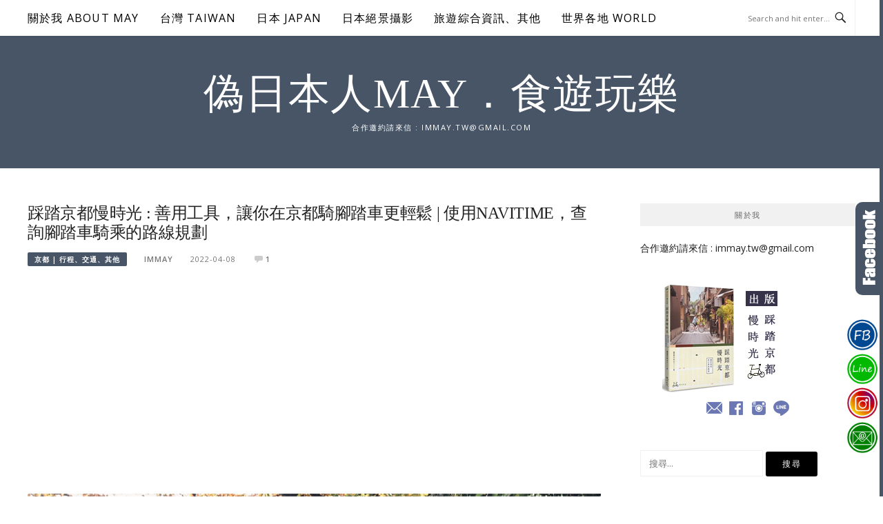

--- FILE ---
content_type: text/html; charset=UTF-8
request_url: https://immay.tw/post-185281656/
body_size: 33313
content:
<!DOCTYPE html>
<html lang="zh-TW">
<head>
<meta charset="UTF-8">
<meta name="viewport" content="width=device-width, initial-scale=1">
<link rel="profile" href="https://gmpg.org/xfn/11">
<link rel="pingback" href="https://immay.tw/xmlrpc.php">

<title>踩踏京都慢時光 : 善用工具，讓你在京都騎腳踏車更輕鬆 | 使用NAVITIME，查詢腳踏車騎乘的路線規劃 @偽日本人May．食遊玩樂</title>
<meta name="description" content="記得在《踩踏京都慢時光》出版時，許多網友詢問我的問題就是「來京都為何不搭公車，而要騎單車呢」私心認為，騎乘單車漫遊在街市巷弄之間，是認識一座城市的最佳途徑，偶爾也能有意外的小驚喜京都市區景點距離相對較近，騎單車可以省去許多交通時間，更能依照自己的步調深入在地如果你也和我一樣，想要當個偽京都人，感受京都日常的生活氣味，那" >
<meta name="keywords" content="NAVITIME,京都,京都單車,京都腳踏車,京都自行車,其他,旅遊APP,購物" >
<link rel="canonical" href="https://immay.tw/post-185281656/">
<meta name="publisher"   content="偽日本人May．食遊玩樂" >
<meta name="author"  content="immay" >
<link rel="author" href="https://www.facebook.com/immay.tw/" >
<link rel="publisher" href="https://immay.tw" >
<META NAME="copyright" CONTENT="Copyright immay.tw All rights reserved.">
<META NAME="robots" CONTENT="max-image-preview:large">
<link rel="icon" href="https://immay.tw/wp-content/uploads/2020/08/90x0.png" type="image/png" >
<link rel="apple-touch-icon" href="https://immay.tw/wp-content/uploads/2020/08/90x0.png" type="image/png" >
<meta property="og:locale" content="zh_TW" >
<meta property="og:type" content="article" >
<meta property="og:title" content="踩踏京都慢時光 : 善用工具，讓你在京都騎腳踏車更輕鬆 | 使用NAVITIME，查詢腳踏車騎乘的路線規劃 @偽日本人May．食遊玩樂" >
<meta property="og:description" content="記得在《踩踏京都慢時光》出版時，許多網友詢問我的問題就是「來京都為何不搭公車，而要騎單車呢」私心認為，騎乘單車漫遊在街市巷弄之間，是認識一座城市的最佳途徑，偶爾也能有意外的小驚喜京都市區景點距離相對較近，騎單車可以省去許多交通時間，更能依照自己的步調深入在地如果你也和我一樣，想要當個偽京都人，感受京都日常的生活氣味，那" >
<meta property="og:url" content="https://immay.tw/post-185281656/" >
<meta property="og:site_name" content="偽日本人May．食遊玩樂" >
<meta property="og:updated_time" content="2024-05-27T18:59:43+08:00" >
<meta property="og:image" content="https://immay.tw/wp-content/uploads/2016/12/IMG_4266.jpg" >
<meta property="og:image:secure_url"  content="https://immay.tw/wp-content/uploads/2016/12/IMG_4266.jpg" >
<meta property="og:image:width" content="2048" data-dynamic="true" >
<meta property="og:image:height" content="1365" data-dynamic="true">
<meta property="og:image:alt" content="踩踏京都慢時光 : 善用工具，讓你在京都騎腳踏車更輕鬆 | 使用NAVITIME，查詢腳踏車騎乘的路線規劃 @ 偽日本人May．食遊玩樂" >
<meta property="og:see_also" content="https://immay.tw/post-196290012/">
<meta property="og:see_also" content="https://immay.tw/post-218957703/">
<meta property="og:see_also" content="https://immay.tw/post-185281656/">
<meta property="og:see_also" content="https://immay.tw/post-222334825/">
<meta property="og:see_also" content="https://immay.tw/post-227355551/">
<meta property="article:author" content="https://www.facebook.com/immay.tw/" >
<meta property="article:publisher" content="https://www.facebook.com/immay.tw/" >
<meta property="article:tag" content="NAVITIME" >
<meta property="article:tag" content="京都" >
<meta property="article:tag" content="京都單車" >
<meta property="article:tag" content="京都腳踏車" >
<meta property="article:tag" content="京都自行車" >
<meta property="article:tag" content="其他" >
<meta property="article:tag" content="旅遊APP" >
<meta property="article:tag" content="購物" >
<meta property="article:section" content="京都 | 行程、交通、其他" >
<meta property="article:published_time" content="2022-04-08T10:11:08+08:00" >
<meta property="article:modified_time" content="2024-05-27T18:59:43+08:00" >
<meta name="twitter:site" content="@偽日本人May．食遊玩樂" >
<meta name="twitter:card" content="summary_large_image" >
<meta name="twitter:creator" content="https://www.facebook.com/immay.tw/" >
<meta name="twitter:description" content="記得在《踩踏京都慢時光》出版時，許多網友詢問我的問題就是「來京都為何不搭公車，而要騎單車呢」私心認為，騎乘單車漫遊在街市巷弄之間，是認識一座城市的最佳途徑，偶爾也能有意外的小驚喜京都市區景點距離相對較近，騎單車可以省去許多交通時間，更能依照自己的步調深入在地如果你也和我一樣，想要當個偽京都人，感受京都日常的生活氣味，那" >
<meta name="twitter:title" content="踩踏京都慢時光 : 善用工具，讓你在京都騎腳踏車更輕鬆 | 使用NAVITIME，查詢腳踏車騎乘的路線規劃 @偽日本人May．食遊玩樂 @ 偽日本人May．食遊玩樂" >
<meta name="twitter:image" content="https://immay.tw/wp-content/uploads/2016/12/IMG_4266.jpg" >
<!-----blogimove_preconnect-----><script type="module" src="https://www.gstatic.com/firebasejs/10.8.0/firebase-app.js"></script>
<script type="module" src="https://www.gstatic.com/firebasejs/10.8.0/firebase-messaging.js"></script>
<link rel="manifest" href="https://immay.tw/wp-content/plugins/blogimove/fcm/manifest.json">
<script type="module" src="https://immay.tw/wp-content/plugins/blogimove/fcm/firebase-script.js"></script><meta name='robots' content='max-image-preview:large' />
<link rel="alternate" type="application/rss+xml" title="訂閱《偽日本人May．食遊玩樂》&raquo; 資訊提供" href="https://immay.tw/feed/" />
<link rel="alternate" title="oEmbed (JSON)" type="application/json+oembed" href="https://immay.tw/wp-json/oembed/1.0/embed?url=https%3A%2F%2Fimmay.tw%2Fpost-185281656%2F" />
<link rel="alternate" title="oEmbed (XML)" type="text/xml+oembed" href="https://immay.tw/wp-json/oembed/1.0/embed?url=https%3A%2F%2Fimmay.tw%2Fpost-185281656%2F&#038;format=xml" />
<style id='wp-img-auto-sizes-contain-inline-css' type='text/css'>
img:is([sizes=auto i],[sizes^="auto," i]){contain-intrinsic-size:3000px 1500px}
/*# sourceURL=wp-img-auto-sizes-contain-inline-css */
</style>
<link rel='stylesheet' id='dashicons-css' href='https://immay.tw/wp-includes/css/dashicons.min.css?ver=6.9' type='text/css' media='all' />
<link rel='stylesheet' id='post-views-counter-frontend-css' href='https://immay.tw/wp-content/plugins/post-views-counter/css/frontend.css?ver=1.7.0' type='text/css' media='all' />
<link rel='stylesheet' id='sbi_styles-css' href='https://immay.tw/wp-content/plugins/instagram-feed/css/sbi-styles.min.css?ver=6.10.0' type='text/css' media='all' />
<link rel='stylesheet' id='easymega-css' href='https://immay.tw/wp-content/plugins/easymega/assets/css/style.css?ver=1761576036' type='text/css' media='all' />
<style id='easymega-inline-css' type='text/css'>
.easymega-wp-desktop #easymega-wp-page .easymega-wp .mega-item .mega-content li.mega-content-li { margin-top: 0px; }
/*# sourceURL=easymega-inline-css */
</style>
<style id='wp-emoji-styles-inline-css' type='text/css'>

	img.wp-smiley, img.emoji {
		display: inline !important;
		border: none !important;
		box-shadow: none !important;
		height: 1em !important;
		width: 1em !important;
		margin: 0 0.07em !important;
		vertical-align: -0.1em !important;
		background: none !important;
		padding: 0 !important;
	}
/*# sourceURL=wp-emoji-styles-inline-css */
</style>
<style id='wp-block-library-inline-css' type='text/css'>
:root{--wp-block-synced-color:#7a00df;--wp-block-synced-color--rgb:122,0,223;--wp-bound-block-color:var(--wp-block-synced-color);--wp-editor-canvas-background:#ddd;--wp-admin-theme-color:#007cba;--wp-admin-theme-color--rgb:0,124,186;--wp-admin-theme-color-darker-10:#006ba1;--wp-admin-theme-color-darker-10--rgb:0,107,160.5;--wp-admin-theme-color-darker-20:#005a87;--wp-admin-theme-color-darker-20--rgb:0,90,135;--wp-admin-border-width-focus:2px}@media (min-resolution:192dpi){:root{--wp-admin-border-width-focus:1.5px}}.wp-element-button{cursor:pointer}:root .has-very-light-gray-background-color{background-color:#eee}:root .has-very-dark-gray-background-color{background-color:#313131}:root .has-very-light-gray-color{color:#eee}:root .has-very-dark-gray-color{color:#313131}:root .has-vivid-green-cyan-to-vivid-cyan-blue-gradient-background{background:linear-gradient(135deg,#00d084,#0693e3)}:root .has-purple-crush-gradient-background{background:linear-gradient(135deg,#34e2e4,#4721fb 50%,#ab1dfe)}:root .has-hazy-dawn-gradient-background{background:linear-gradient(135deg,#faaca8,#dad0ec)}:root .has-subdued-olive-gradient-background{background:linear-gradient(135deg,#fafae1,#67a671)}:root .has-atomic-cream-gradient-background{background:linear-gradient(135deg,#fdd79a,#004a59)}:root .has-nightshade-gradient-background{background:linear-gradient(135deg,#330968,#31cdcf)}:root .has-midnight-gradient-background{background:linear-gradient(135deg,#020381,#2874fc)}:root{--wp--preset--font-size--normal:16px;--wp--preset--font-size--huge:42px}.has-regular-font-size{font-size:1em}.has-larger-font-size{font-size:2.625em}.has-normal-font-size{font-size:var(--wp--preset--font-size--normal)}.has-huge-font-size{font-size:var(--wp--preset--font-size--huge)}.has-text-align-center{text-align:center}.has-text-align-left{text-align:left}.has-text-align-right{text-align:right}.has-fit-text{white-space:nowrap!important}#end-resizable-editor-section{display:none}.aligncenter{clear:both}.items-justified-left{justify-content:flex-start}.items-justified-center{justify-content:center}.items-justified-right{justify-content:flex-end}.items-justified-space-between{justify-content:space-between}.screen-reader-text{border:0;clip-path:inset(50%);height:1px;margin:-1px;overflow:hidden;padding:0;position:absolute;width:1px;word-wrap:normal!important}.screen-reader-text:focus{background-color:#ddd;clip-path:none;color:#444;display:block;font-size:1em;height:auto;left:5px;line-height:normal;padding:15px 23px 14px;text-decoration:none;top:5px;width:auto;z-index:100000}html :where(.has-border-color){border-style:solid}html :where([style*=border-top-color]){border-top-style:solid}html :where([style*=border-right-color]){border-right-style:solid}html :where([style*=border-bottom-color]){border-bottom-style:solid}html :where([style*=border-left-color]){border-left-style:solid}html :where([style*=border-width]){border-style:solid}html :where([style*=border-top-width]){border-top-style:solid}html :where([style*=border-right-width]){border-right-style:solid}html :where([style*=border-bottom-width]){border-bottom-style:solid}html :where([style*=border-left-width]){border-left-style:solid}html :where(img[class*=wp-image-]){height:auto;max-width:100%}:where(figure){margin:0 0 1em}html :where(.is-position-sticky){--wp-admin--admin-bar--position-offset:var(--wp-admin--admin-bar--height,0px)}@media screen and (max-width:600px){html :where(.is-position-sticky){--wp-admin--admin-bar--position-offset:0px}}

/*# sourceURL=wp-block-library-inline-css */
</style><style id='global-styles-inline-css' type='text/css'>
:root{--wp--preset--aspect-ratio--square: 1;--wp--preset--aspect-ratio--4-3: 4/3;--wp--preset--aspect-ratio--3-4: 3/4;--wp--preset--aspect-ratio--3-2: 3/2;--wp--preset--aspect-ratio--2-3: 2/3;--wp--preset--aspect-ratio--16-9: 16/9;--wp--preset--aspect-ratio--9-16: 9/16;--wp--preset--color--black: #000000;--wp--preset--color--cyan-bluish-gray: #abb8c3;--wp--preset--color--white: #ffffff;--wp--preset--color--pale-pink: #f78da7;--wp--preset--color--vivid-red: #cf2e2e;--wp--preset--color--luminous-vivid-orange: #ff6900;--wp--preset--color--luminous-vivid-amber: #fcb900;--wp--preset--color--light-green-cyan: #7bdcb5;--wp--preset--color--vivid-green-cyan: #00d084;--wp--preset--color--pale-cyan-blue: #8ed1fc;--wp--preset--color--vivid-cyan-blue: #0693e3;--wp--preset--color--vivid-purple: #9b51e0;--wp--preset--gradient--vivid-cyan-blue-to-vivid-purple: linear-gradient(135deg,rgb(6,147,227) 0%,rgb(155,81,224) 100%);--wp--preset--gradient--light-green-cyan-to-vivid-green-cyan: linear-gradient(135deg,rgb(122,220,180) 0%,rgb(0,208,130) 100%);--wp--preset--gradient--luminous-vivid-amber-to-luminous-vivid-orange: linear-gradient(135deg,rgb(252,185,0) 0%,rgb(255,105,0) 100%);--wp--preset--gradient--luminous-vivid-orange-to-vivid-red: linear-gradient(135deg,rgb(255,105,0) 0%,rgb(207,46,46) 100%);--wp--preset--gradient--very-light-gray-to-cyan-bluish-gray: linear-gradient(135deg,rgb(238,238,238) 0%,rgb(169,184,195) 100%);--wp--preset--gradient--cool-to-warm-spectrum: linear-gradient(135deg,rgb(74,234,220) 0%,rgb(151,120,209) 20%,rgb(207,42,186) 40%,rgb(238,44,130) 60%,rgb(251,105,98) 80%,rgb(254,248,76) 100%);--wp--preset--gradient--blush-light-purple: linear-gradient(135deg,rgb(255,206,236) 0%,rgb(152,150,240) 100%);--wp--preset--gradient--blush-bordeaux: linear-gradient(135deg,rgb(254,205,165) 0%,rgb(254,45,45) 50%,rgb(107,0,62) 100%);--wp--preset--gradient--luminous-dusk: linear-gradient(135deg,rgb(255,203,112) 0%,rgb(199,81,192) 50%,rgb(65,88,208) 100%);--wp--preset--gradient--pale-ocean: linear-gradient(135deg,rgb(255,245,203) 0%,rgb(182,227,212) 50%,rgb(51,167,181) 100%);--wp--preset--gradient--electric-grass: linear-gradient(135deg,rgb(202,248,128) 0%,rgb(113,206,126) 100%);--wp--preset--gradient--midnight: linear-gradient(135deg,rgb(2,3,129) 0%,rgb(40,116,252) 100%);--wp--preset--font-size--small: 13px;--wp--preset--font-size--medium: 20px;--wp--preset--font-size--large: 36px;--wp--preset--font-size--x-large: 42px;--wp--preset--spacing--20: 0.44rem;--wp--preset--spacing--30: 0.67rem;--wp--preset--spacing--40: 1rem;--wp--preset--spacing--50: 1.5rem;--wp--preset--spacing--60: 2.25rem;--wp--preset--spacing--70: 3.38rem;--wp--preset--spacing--80: 5.06rem;--wp--preset--shadow--natural: 6px 6px 9px rgba(0, 0, 0, 0.2);--wp--preset--shadow--deep: 12px 12px 50px rgba(0, 0, 0, 0.4);--wp--preset--shadow--sharp: 6px 6px 0px rgba(0, 0, 0, 0.2);--wp--preset--shadow--outlined: 6px 6px 0px -3px rgb(255, 255, 255), 6px 6px rgb(0, 0, 0);--wp--preset--shadow--crisp: 6px 6px 0px rgb(0, 0, 0);}:where(.is-layout-flex){gap: 0.5em;}:where(.is-layout-grid){gap: 0.5em;}body .is-layout-flex{display: flex;}.is-layout-flex{flex-wrap: wrap;align-items: center;}.is-layout-flex > :is(*, div){margin: 0;}body .is-layout-grid{display: grid;}.is-layout-grid > :is(*, div){margin: 0;}:where(.wp-block-columns.is-layout-flex){gap: 2em;}:where(.wp-block-columns.is-layout-grid){gap: 2em;}:where(.wp-block-post-template.is-layout-flex){gap: 1.25em;}:where(.wp-block-post-template.is-layout-grid){gap: 1.25em;}.has-black-color{color: var(--wp--preset--color--black) !important;}.has-cyan-bluish-gray-color{color: var(--wp--preset--color--cyan-bluish-gray) !important;}.has-white-color{color: var(--wp--preset--color--white) !important;}.has-pale-pink-color{color: var(--wp--preset--color--pale-pink) !important;}.has-vivid-red-color{color: var(--wp--preset--color--vivid-red) !important;}.has-luminous-vivid-orange-color{color: var(--wp--preset--color--luminous-vivid-orange) !important;}.has-luminous-vivid-amber-color{color: var(--wp--preset--color--luminous-vivid-amber) !important;}.has-light-green-cyan-color{color: var(--wp--preset--color--light-green-cyan) !important;}.has-vivid-green-cyan-color{color: var(--wp--preset--color--vivid-green-cyan) !important;}.has-pale-cyan-blue-color{color: var(--wp--preset--color--pale-cyan-blue) !important;}.has-vivid-cyan-blue-color{color: var(--wp--preset--color--vivid-cyan-blue) !important;}.has-vivid-purple-color{color: var(--wp--preset--color--vivid-purple) !important;}.has-black-background-color{background-color: var(--wp--preset--color--black) !important;}.has-cyan-bluish-gray-background-color{background-color: var(--wp--preset--color--cyan-bluish-gray) !important;}.has-white-background-color{background-color: var(--wp--preset--color--white) !important;}.has-pale-pink-background-color{background-color: var(--wp--preset--color--pale-pink) !important;}.has-vivid-red-background-color{background-color: var(--wp--preset--color--vivid-red) !important;}.has-luminous-vivid-orange-background-color{background-color: var(--wp--preset--color--luminous-vivid-orange) !important;}.has-luminous-vivid-amber-background-color{background-color: var(--wp--preset--color--luminous-vivid-amber) !important;}.has-light-green-cyan-background-color{background-color: var(--wp--preset--color--light-green-cyan) !important;}.has-vivid-green-cyan-background-color{background-color: var(--wp--preset--color--vivid-green-cyan) !important;}.has-pale-cyan-blue-background-color{background-color: var(--wp--preset--color--pale-cyan-blue) !important;}.has-vivid-cyan-blue-background-color{background-color: var(--wp--preset--color--vivid-cyan-blue) !important;}.has-vivid-purple-background-color{background-color: var(--wp--preset--color--vivid-purple) !important;}.has-black-border-color{border-color: var(--wp--preset--color--black) !important;}.has-cyan-bluish-gray-border-color{border-color: var(--wp--preset--color--cyan-bluish-gray) !important;}.has-white-border-color{border-color: var(--wp--preset--color--white) !important;}.has-pale-pink-border-color{border-color: var(--wp--preset--color--pale-pink) !important;}.has-vivid-red-border-color{border-color: var(--wp--preset--color--vivid-red) !important;}.has-luminous-vivid-orange-border-color{border-color: var(--wp--preset--color--luminous-vivid-orange) !important;}.has-luminous-vivid-amber-border-color{border-color: var(--wp--preset--color--luminous-vivid-amber) !important;}.has-light-green-cyan-border-color{border-color: var(--wp--preset--color--light-green-cyan) !important;}.has-vivid-green-cyan-border-color{border-color: var(--wp--preset--color--vivid-green-cyan) !important;}.has-pale-cyan-blue-border-color{border-color: var(--wp--preset--color--pale-cyan-blue) !important;}.has-vivid-cyan-blue-border-color{border-color: var(--wp--preset--color--vivid-cyan-blue) !important;}.has-vivid-purple-border-color{border-color: var(--wp--preset--color--vivid-purple) !important;}.has-vivid-cyan-blue-to-vivid-purple-gradient-background{background: var(--wp--preset--gradient--vivid-cyan-blue-to-vivid-purple) !important;}.has-light-green-cyan-to-vivid-green-cyan-gradient-background{background: var(--wp--preset--gradient--light-green-cyan-to-vivid-green-cyan) !important;}.has-luminous-vivid-amber-to-luminous-vivid-orange-gradient-background{background: var(--wp--preset--gradient--luminous-vivid-amber-to-luminous-vivid-orange) !important;}.has-luminous-vivid-orange-to-vivid-red-gradient-background{background: var(--wp--preset--gradient--luminous-vivid-orange-to-vivid-red) !important;}.has-very-light-gray-to-cyan-bluish-gray-gradient-background{background: var(--wp--preset--gradient--very-light-gray-to-cyan-bluish-gray) !important;}.has-cool-to-warm-spectrum-gradient-background{background: var(--wp--preset--gradient--cool-to-warm-spectrum) !important;}.has-blush-light-purple-gradient-background{background: var(--wp--preset--gradient--blush-light-purple) !important;}.has-blush-bordeaux-gradient-background{background: var(--wp--preset--gradient--blush-bordeaux) !important;}.has-luminous-dusk-gradient-background{background: var(--wp--preset--gradient--luminous-dusk) !important;}.has-pale-ocean-gradient-background{background: var(--wp--preset--gradient--pale-ocean) !important;}.has-electric-grass-gradient-background{background: var(--wp--preset--gradient--electric-grass) !important;}.has-midnight-gradient-background{background: var(--wp--preset--gradient--midnight) !important;}.has-small-font-size{font-size: var(--wp--preset--font-size--small) !important;}.has-medium-font-size{font-size: var(--wp--preset--font-size--medium) !important;}.has-large-font-size{font-size: var(--wp--preset--font-size--large) !important;}.has-x-large-font-size{font-size: var(--wp--preset--font-size--x-large) !important;}
/*# sourceURL=global-styles-inline-css */
</style>

<style id='classic-theme-styles-inline-css' type='text/css'>
/*! This file is auto-generated */
.wp-block-button__link{color:#fff;background-color:#32373c;border-radius:9999px;box-shadow:none;text-decoration:none;padding:calc(.667em + 2px) calc(1.333em + 2px);font-size:1.125em}.wp-block-file__button{background:#32373c;color:#fff;text-decoration:none}
/*# sourceURL=/wp-includes/css/classic-themes.min.css */
</style>
<link rel='stylesheet' id='blogimove-static-style-css' href='https://immay.tw/wp-content/plugins/blogimove/blogimove-static-style.css?ver=1.1' type='text/css' media='all' />
<link rel='stylesheet' id='ez-toc-css' href='https://immay.tw/wp-content/plugins/easy-table-of-contents/assets/css/screen.min.css?ver=2.0.80' type='text/css' media='all' />
<style id='ez-toc-inline-css' type='text/css'>
div#ez-toc-container .ez-toc-title {font-size: 120%;}div#ez-toc-container .ez-toc-title {font-weight: 500;}div#ez-toc-container ul li , div#ez-toc-container ul li a {font-size: 95%;}div#ez-toc-container ul li , div#ez-toc-container ul li a {font-weight: 500;}div#ez-toc-container nav ul ul li {font-size: 90%;}.ez-toc-box-title {font-weight: bold; margin-bottom: 10px; text-align: center; text-transform: uppercase; letter-spacing: 1px; color: #666; padding-bottom: 5px;position:absolute;top:-4%;left:5%;background-color: inherit;transition: top 0.3s ease;}.ez-toc-box-title.toc-closed {top:-25%;}
.ez-toc-container-direction {direction: ltr;}.ez-toc-counter ul{counter-reset: item ;}.ez-toc-counter nav ul li a::before {content: counters(item, '.', decimal) '. ';display: inline-block;counter-increment: item;flex-grow: 0;flex-shrink: 0;margin-right: .2em; float: left; }.ez-toc-widget-direction {direction: ltr;}.ez-toc-widget-container ul{counter-reset: item ;}.ez-toc-widget-container nav ul li a::before {content: counters(item, '.', decimal) '. ';display: inline-block;counter-increment: item;flex-grow: 0;flex-shrink: 0;margin-right: .2em; float: left; }
/*# sourceURL=ez-toc-inline-css */
</style>
<link rel='stylesheet' id='boston-pro-style-css' href='https://immay.tw/wp-content/themes/boston-pro/style.css?ver=6.9' type='text/css' media='all' />
<style id='boston-pro-style-inline-css' type='text/css'>
.entry-more a:hover {
    border-color: #475567;
    background: #475567;
}
a.entry-category {
    background: #475567;
}
.entry-content a, .comment-content a,
.sticky .entry-title:before,
.search-results .page-title span,
.widget_categories li a,
.footer-widget-area a,
.site-branding .menu-social-media li a:hover {
	color: #475567;
}
@media (min-width: 992px) {
	.main-navigation .current_page_item > a,
	.main-navigation .current-menu-item > a,
	.main-navigation .current_page_ancestor > a,
	.main-navigation .current-menu-ancestor > a {
		color: #475567;
	}
}
/*# sourceURL=boston-pro-style-inline-css */
</style>
<link rel='stylesheet' id='genericons-css' href='https://immay.tw/wp-content/themes/boston-pro/assets/fonts/genericons/genericons.css?ver=3.4.1' type='text/css' media='all' />
<link rel='stylesheet' id='boston-pro-norwester-font-css' href='https://immay.tw/wp-content/themes/boston-pro/assets/css/font-norwester.css?ver=6.9' type='text/css' media='all' />
<link rel='stylesheet' id='tablepress-default-css' href='https://immay.tw/wp-content/plugins/tablepress/css/build/default.css?ver=3.2.6' type='text/css' media='all' />
<script type="text/javascript" src="https://immay.tw/wp-includes/js/jquery/jquery.min.js?ver=3.7.1" id="jquery-core-js"></script>
<script type="text/javascript" src="https://immay.tw/wp-includes/js/jquery/jquery-migrate.min.js?ver=3.4.1" id="jquery-migrate-js"></script>
<link rel="https://api.w.org/" href="https://immay.tw/wp-json/" /><link rel="alternate" title="JSON" type="application/json" href="https://immay.tw/wp-json/wp/v2/posts/130" /><link rel="EditURI" type="application/rsd+xml" title="RSD" href="https://immay.tw/xmlrpc.php?rsd" />
<link rel='shortlink' href='https://immay.tw/?p=130' />
<link rel="preload" fetchpriority="high" href="https://immay.tw/wp-content/plugins/blogimove/blogimove.css" as="style" id="blogimove-css" type="text/css" media="all" onload="this.onload=null;this.rel='stylesheet'"><noscript><link rel='stylesheet' id='blogimove-css'  href='https://immay.tw/wp-content/plugins/blogimove/blogimove.css' type='text/css' media='all' /></noscript><style type="text/css" >.blogimove_hotpost_box_text-5:after {background: #475567;}a:hover .blogimove_hotpost_box_text-5{color: #ffffff;}.blogimove_hotpost_box-4:hover{box-shadow: 0 0 2px 1px #475567;}/*字體設定*/
body{font-family:微軟正黑體;}  
h1,h2,h3,h4,h5,h6 {font-family: "微軟正黑體","Playfair Display", "Open Sans", Georgia, serif;}

/*圖片滿版設定*/
.entry-content img,.entry-thumbnail img{
max-width:100%;
height: auto;
margin-top:5px;
margin-bottom:5px;
}
.entry-thumbnail img{width:100%;}/*精選圖片滿版*/

/*文章內文字體大小設定*/
.entry-content { font-size:1.1rem;}
.entry-title,.entry-title a{font-size:1.5rem;font-family:微軟正黑體;}

/*網站標題大小設定*/
.site-branding {font-family:微軟正黑體;background-color:#475567;color:white;}/*橫幅*/

.site-title a{font-family:微軟正黑體;color:white;}/*標題*/
.site-description {font-size:1rem;}/*副標*/
/*側欄小工具視覺設定*/
.widget-title {}

/*首頁「繼續閱讀」視覺設定*/
.entry-more{color:white;}
.entry-more a{background-color:#475567;color:white;}
.entry-more a:visited{background-color:#475567;color:white;}
.entry-more a:link{background-color:#475567;color:white;}
.entry-more a:hover{background-color:white;color:#475567;}
/*
.widget-title {background-image:url('');color:white;}
.site-branding {height:360px; padding-top:0px;}
.site-title {visibility: hidden;z-index:1;}
.site-description {visibility: hidden;}
*/


.entry-content h2,.post-content h2
{
background-color:#475567; /* 背景顏色 #eeeeee */
border-left:5px solid gray; /*左側框線寬度(5px)、顏色(green)*/
padding:5px;/*內距(5px)*/
vertical-align:middle; /*垂直置中*/
color:white;font-family:微軟正黑體;/*字顏色*/
}
.featured_posts h2 a{font-size:0.8rem;}
/*.featured_posts h2{visibility: hidden;}*/ /*隱藏精選文章標題*/
.container {  max-width: 1480px;} /*網頁內容寬度*/
@media (min-width: 768px) { .content-area {max-width: 1100px;}}/*網頁內文寬度*/
.menu  a{font-size:1rem;}  /*選單字體*/

/* Allan 20201005 */
blockquote p {
  font-style: normal;
  background:#F0F0F0; /* 框內的背景顏色 */ 
  padding: 0px 5px 0px 5px; /* 框內文字與框線的距離 */ 
  /*border:2px #ccc solid;*/
  /*border-radius:10px;*/
  margin-top:0px;
  margin-bottom:0px;
  margin-left: 0px;
  margin-right: 0px;
  width:100%;
}</style><link id='wp-typo-google-font' href='https://fonts.googleapis.com/css?family=Open+Sans:300,300i,400,400i,600,600i,700,700i|Playfair+Display:400,400i,700,700i&#038;subset=greek-ext,cyrillic-ext,latin-ext,vietnamese,cyrillic,latin,greek' rel='stylesheet' type='text/css'>
<style class="wp-typography-print-styles" type="text/css">
body, body p, button, input, select, textarea { 
	font-family: "Open Sans";
 } 
 body h1, body h2, body h3, body h4, body h5, body h6 { 
	font-family: "Playfair Display";
 }
</style>
<link rel="stylesheet" href="https://immay.tw/moveblog/maypixnet.css" type="text/css">
<!-- Global site tag (gtag.js) - Google Analytics V4 -->
<script async src="https://www.googletagmanager.com/gtag/js?id=G-VGSQ4TN42Y"></script>
<script>
  window.dataLayer = window.dataLayer || [];
  function gtag(){dataLayer.push(arguments);}
  gtag('js', new Date());
  gtag('config', 'G-VGSQ4TN42Y');</script>

<!-- Global site tag (gtag.js) - Google Analytics -->
<script async src="https://www.googletagmanager.com/gtag/js?id=G-TP0LKPNY03"></script>
<script>
  window.dataLayer = window.dataLayer || [];
  function gtag(){dataLayer.push(arguments);}
  gtag('js', new Date());
  gtag('config', 'G-TP0LKPNY03');</script>
<script async src="https://pagead2.googlesyndication.com/pagead/js/adsbygoogle.js?client=ca-pub-7665905600744989" crossorigin="anonymous"></script>
</head>

<body class="wp-singular post-template-default single single-post postid-130 single-format-standard wp-theme-boston-pro right-layout"><div id="fb-root"></div>
<script async defer crossorigin="anonymous" src="https://connect.facebook.net/zh_TW/sdk.js#xfbml=1&version=v22.0" nonce="ZNdl5xVO"></script>
<div id="page" class="site">
	<a class="skip-link screen-reader-text" href="#main">Skip to content</a>

	<header id="masthead" class="site-header" role="banner">
		<div class="site-topbar">
			<div class="container">
				<nav id="site-navigation" class="main-navigation" role="navigation">
					<button class="menu-toggle" aria-controls="primary-menu" aria-expanded="false">Menu</button>
					<div class="menu-%e4%b8%bb%e9%81%b8%e5%96%ae-container"><ul id="primary-menu" class="menu"><li id="menu-item-3278" class="menu-item menu-item-type-custom menu-item-object-custom menu-item-3278"><a href="https://immay.tw/post-224521358/">關於我 ABOUT MAY</a><span class="nav-toggle-subarrow"></span></li>
<li id="menu-item-3187" class="menu-item menu-item-type-taxonomy menu-item-object-category menu-item-has-children menu-item-3187"><a href="https://immay.tw/category/%e5%8f%b0%e7%81%a3-taiwan/">台灣 TAIWAN</a><span class="nav-toggle-subarrow"></span>
<ul class="sub-menu">
	<li id="menu-item-3211" class="menu-item menu-item-type-taxonomy menu-item-object-category menu-item-3211"><a href="https://immay.tw/category/%e5%8f%b0%e7%81%a3-taiwan/3183389/">北部 (台北、新北、基隆、桃園、新竹)</a><span class="nav-toggle-subarrow"></span></li>
	<li id="menu-item-3210" class="menu-item menu-item-type-taxonomy menu-item-object-category menu-item-3210"><a href="https://immay.tw/category/%e5%8f%b0%e7%81%a3-taiwan/%e4%b8%ad%e9%83%a8-%e8%8b%97%e6%a0%97%e3%80%81%e5%8f%b0%e4%b8%ad%e3%80%81%e5%bd%b0%e5%8c%96%e3%80%81%e5%8d%97%e6%8a%95%e3%80%81%e9%9b%b2%e6%9e%97/">中部 (苗栗、台中、彰化、南投、雲林)</a><span class="nav-toggle-subarrow"></span></li>
	<li id="menu-item-3212" class="menu-item menu-item-type-taxonomy menu-item-object-category menu-item-3212"><a href="https://immay.tw/category/%e5%8f%b0%e7%81%a3-taiwan/%e5%8c%97%e9%83%a8-%e5%8f%b0%e5%8c%97%e3%80%81%e6%96%b0%e5%8c%97%e5%b8%82%e3%80%81%e6%a1%83%e5%9c%92%e3%80%81%e6%96%b0%e7%ab%b9/">南部 (嘉義、台南、高雄、屏東)</a><span class="nav-toggle-subarrow"></span></li>
	<li id="menu-item-3213" class="menu-item menu-item-type-taxonomy menu-item-object-category menu-item-3213"><a href="https://immay.tw/category/%e5%8f%b0%e7%81%a3-taiwan/3183392/">東部 (宜蘭、花蓮、台東)</a><span class="nav-toggle-subarrow"></span></li>
	<li id="menu-item-3214" class="menu-item menu-item-type-taxonomy menu-item-object-category menu-item-3214"><a href="https://immay.tw/category/%e5%8f%b0%e7%81%a3-taiwan/%e9%9b%a2%e5%b3%b6-%e6%be%8e%e6%b9%96%e3%80%81%e9%a6%ac%e7%a5%96%e3%80%81%e9%87%91%e9%96%80/">離島 (澎湖、馬祖、金門)</a><span class="nav-toggle-subarrow"></span></li>
</ul>
</li>
<li id="menu-item-3186" class="menu-item menu-item-type-taxonomy menu-item-object-category menu-item-has-children menu-item-3186"><a href="https://immay.tw/category/%e6%97%a5%e6%9c%ac-japan/">日本 JAPAN</a><span class="nav-toggle-subarrow"></span>
<ul class="sub-menu">
	<li id="menu-item-1078" class="menu-item menu-item-type-taxonomy menu-item-object-category menu-item-has-children menu-item-1078"><a href="https://immay.tw/category/218211/">日本 北海道、東北地區</a><span class="nav-toggle-subarrow"></span>
	<ul class="sub-menu">
		<li id="menu-item-1079" class="menu-item menu-item-type-taxonomy menu-item-object-category menu-item-1079"><a href="https://immay.tw/category/218211/2707029/">北海道</a><span class="nav-toggle-subarrow"></span></li>
		<li id="menu-item-1080" class="menu-item menu-item-type-taxonomy menu-item-object-category menu-item-1080"><a href="https://immay.tw/category/218211/3183398/">東北地方-|-青森</a><span class="nav-toggle-subarrow"></span></li>
		<li id="menu-item-1081" class="menu-item menu-item-type-taxonomy menu-item-object-category menu-item-1081"><a href="https://immay.tw/category/218211/3183401/">東北地方-|-岩手</a><span class="nav-toggle-subarrow"></span></li>
		<li id="menu-item-1082" class="menu-item menu-item-type-taxonomy menu-item-object-category menu-item-1082"><a href="https://immay.tw/category/218211/3183404/">東北地方-|-宮城</a><span class="nav-toggle-subarrow"></span></li>
		<li id="menu-item-1083" class="menu-item menu-item-type-taxonomy menu-item-object-category menu-item-1083"><a href="https://immay.tw/category/218211/3183407/">東北地方-|-秋田</a><span class="nav-toggle-subarrow"></span></li>
		<li id="menu-item-1084" class="menu-item menu-item-type-taxonomy menu-item-object-category menu-item-1084"><a href="https://immay.tw/category/218211/3183410/">東北地方-|-山形</a><span class="nav-toggle-subarrow"></span></li>
		<li id="menu-item-1085" class="menu-item menu-item-type-taxonomy menu-item-object-category menu-item-1085"><a href="https://immay.tw/category/218211/3183413/">東北地方-|-福島</a><span class="nav-toggle-subarrow"></span></li>
		<li id="menu-item-1086" class="menu-item menu-item-type-taxonomy menu-item-object-category menu-item-1086"><a href="https://immay.tw/category/218211/3183416/">東北地方-|-奧會津-只見線</a><span class="nav-toggle-subarrow"></span></li>
		<li id="menu-item-1087" class="menu-item menu-item-type-taxonomy menu-item-object-category menu-item-1087"><a href="https://immay.tw/category/218211/3183419/">東北地方-|-東北六大祭</a><span class="nav-toggle-subarrow"></span></li>
	</ul>
</li>
	<li id="menu-item-1088" class="menu-item menu-item-type-taxonomy menu-item-object-category menu-item-has-children menu-item-1088"><a href="https://immay.tw/category/282584/">日本 關東地方</a><span class="nav-toggle-subarrow"></span>
	<ul class="sub-menu">
		<li id="menu-item-1089" class="menu-item menu-item-type-taxonomy menu-item-object-category menu-item-1089"><a href="https://immay.tw/category/282584/2572632/">東京都</a><span class="nav-toggle-subarrow"></span></li>
		<li id="menu-item-1090" class="menu-item menu-item-type-taxonomy menu-item-object-category menu-item-1090"><a href="https://immay.tw/category/282584/3183422/">關東地方-|-神奈川</a><span class="nav-toggle-subarrow"></span></li>
		<li id="menu-item-1091" class="menu-item menu-item-type-taxonomy menu-item-object-category menu-item-1091"><a href="https://immay.tw/category/282584/3183425/">關東地方-|-埼玉</a><span class="nav-toggle-subarrow"></span></li>
		<li id="menu-item-1092" class="menu-item menu-item-type-taxonomy menu-item-object-category menu-item-1092"><a href="https://immay.tw/category/282584/3183428/">關東地方-|-群馬</a><span class="nav-toggle-subarrow"></span></li>
		<li id="menu-item-1093" class="menu-item menu-item-type-taxonomy menu-item-object-category menu-item-1093"><a href="https://immay.tw/category/282584/3183431/">關東地方-|-新潟</a><span class="nav-toggle-subarrow"></span></li>
		<li id="menu-item-1094" class="menu-item menu-item-type-taxonomy menu-item-object-category menu-item-1094"><a href="https://immay.tw/category/282584/3183434/">關東地方-|-栃木</a><span class="nav-toggle-subarrow"></span></li>
		<li id="menu-item-1095" class="menu-item menu-item-type-taxonomy menu-item-object-category menu-item-1095"><a href="https://immay.tw/category/282584/3183437/">關東地方-|-茨城</a><span class="nav-toggle-subarrow"></span></li>
		<li id="menu-item-1096" class="menu-item menu-item-type-taxonomy menu-item-object-category menu-item-1096"><a href="https://immay.tw/category/282584/3183440/">關東地方-|-千葉</a><span class="nav-toggle-subarrow"></span></li>
	</ul>
</li>
	<li id="menu-item-1097" class="menu-item menu-item-type-taxonomy menu-item-object-category menu-item-has-children menu-item-1097"><a href="https://immay.tw/category/282587/">日本 中部地方</a><span class="nav-toggle-subarrow"></span>
	<ul class="sub-menu">
		<li id="menu-item-1098" class="menu-item menu-item-type-taxonomy menu-item-object-category menu-item-1098"><a href="https://immay.tw/category/282587/3183443/">中部地方-|-長野</a><span class="nav-toggle-subarrow"></span></li>
		<li id="menu-item-1099" class="menu-item menu-item-type-taxonomy menu-item-object-category menu-item-1099"><a href="https://immay.tw/category/282587/3183446/">中部地方-|-山梨</a><span class="nav-toggle-subarrow"></span></li>
		<li id="menu-item-1100" class="menu-item menu-item-type-taxonomy menu-item-object-category menu-item-1100"><a href="https://immay.tw/category/282587/3183449/">中部地方-|-靜岡</a><span class="nav-toggle-subarrow"></span></li>
		<li id="menu-item-1101" class="menu-item menu-item-type-taxonomy menu-item-object-category menu-item-1101"><a href="https://immay.tw/category/282587/3183452/">中部地方-|-愛知</a><span class="nav-toggle-subarrow"></span></li>
		<li id="menu-item-1102" class="menu-item menu-item-type-taxonomy menu-item-object-category menu-item-1102"><a href="https://immay.tw/category/282587/3183455/">中部地方-|-岐阜</a><span class="nav-toggle-subarrow"></span></li>
		<li id="menu-item-1103" class="menu-item menu-item-type-taxonomy menu-item-object-category menu-item-1103"><a href="https://immay.tw/category/282587/3183458/">中部地方-|-富山</a><span class="nav-toggle-subarrow"></span></li>
		<li id="menu-item-1104" class="menu-item menu-item-type-taxonomy menu-item-object-category menu-item-1104"><a href="https://immay.tw/category/282587/3183461/">中部地方-|-石川</a><span class="nav-toggle-subarrow"></span></li>
		<li id="menu-item-1105" class="menu-item menu-item-type-taxonomy menu-item-object-category menu-item-1105"><a href="https://immay.tw/category/282587/3183464/">中部地方-|-福井</a><span class="nav-toggle-subarrow"></span></li>
	</ul>
</li>
	<li id="menu-item-1106" class="menu-item menu-item-type-taxonomy menu-item-object-category current-post-ancestor menu-item-has-children menu-item-1106"><a href="https://immay.tw/category/216657/">日本 近畿地方</a><span class="nav-toggle-subarrow"></span>
	<ul class="sub-menu">
		<li id="menu-item-1107" class="menu-item menu-item-type-taxonomy menu-item-object-category menu-item-1107"><a href="https://immay.tw/category/216657/2562963/">京都-|-珈琲、抹茶、好食</a><span class="nav-toggle-subarrow"></span></li>
		<li id="menu-item-1108" class="menu-item menu-item-type-taxonomy menu-item-object-category menu-item-1108"><a href="https://immay.tw/category/216657/2571051/">京都-|-景點、遊誌、住宿</a><span class="nav-toggle-subarrow"></span></li>
		<li id="menu-item-1109" class="menu-item menu-item-type-taxonomy menu-item-object-category menu-item-1109"><a href="https://immay.tw/category/216657/2877669/">京都-|-購物、市集、體驗</a><span class="nav-toggle-subarrow"></span></li>
		<li id="menu-item-1110" class="menu-item menu-item-type-taxonomy menu-item-object-category current-post-ancestor current-menu-parent current-post-parent menu-item-1110"><a href="https://immay.tw/category/216657/2877675/">京都-|-行程、交通、其他</a><span class="nav-toggle-subarrow"></span></li>
		<li id="menu-item-1111" class="menu-item menu-item-type-taxonomy menu-item-object-category menu-item-1111"><a href="https://immay.tw/category/216657/3183470/">近畿地方-|-滋賀</a><span class="nav-toggle-subarrow"></span></li>
		<li id="menu-item-1112" class="menu-item menu-item-type-taxonomy menu-item-object-category menu-item-1112"><a href="https://immay.tw/category/216657/3183473/">近畿地方-|-大阪</a><span class="nav-toggle-subarrow"></span></li>
		<li id="menu-item-1113" class="menu-item menu-item-type-taxonomy menu-item-object-category menu-item-1113"><a href="https://immay.tw/category/216657/3183482/">近畿地方-|-奈良</a><span class="nav-toggle-subarrow"></span></li>
		<li id="menu-item-1114" class="menu-item menu-item-type-taxonomy menu-item-object-category menu-item-1114"><a href="https://immay.tw/category/216657/3183476/">近畿地方-|-兵庫</a><span class="nav-toggle-subarrow"></span></li>
		<li id="menu-item-1115" class="menu-item menu-item-type-taxonomy menu-item-object-category menu-item-1115"><a href="https://immay.tw/category/216657/3183485/">近畿地方-|-和歌山</a><span class="nav-toggle-subarrow"></span></li>
		<li id="menu-item-1116" class="menu-item menu-item-type-taxonomy menu-item-object-category menu-item-1116"><a href="https://immay.tw/category/216657/3183467/">近畿地方-|-三重</a><span class="nav-toggle-subarrow"></span></li>
	</ul>
</li>
	<li id="menu-item-1117" class="menu-item menu-item-type-taxonomy menu-item-object-category menu-item-has-children menu-item-1117"><a href="https://immay.tw/category/282593/">日本 中國、四國</a><span class="nav-toggle-subarrow"></span>
	<ul class="sub-menu">
		<li id="menu-item-1118" class="menu-item menu-item-type-taxonomy menu-item-object-category menu-item-1118"><a href="https://immay.tw/category/282593/3183491/">中國-山陰地方-|-鳥取</a><span class="nav-toggle-subarrow"></span></li>
		<li id="menu-item-1119" class="menu-item menu-item-type-taxonomy menu-item-object-category menu-item-1119"><a href="https://immay.tw/category/282593/3183494/">中國-山陰地方-|-島根</a><span class="nav-toggle-subarrow"></span></li>
		<li id="menu-item-1120" class="menu-item menu-item-type-taxonomy menu-item-object-category menu-item-1120"><a href="https://immay.tw/category/282593/3183497/">中國-山陽地方-|-岡山</a><span class="nav-toggle-subarrow"></span></li>
		<li id="menu-item-1121" class="menu-item menu-item-type-taxonomy menu-item-object-category menu-item-1121"><a href="https://immay.tw/category/282593/3183500/">中國-山陽地方-|-廣島</a><span class="nav-toggle-subarrow"></span></li>
		<li id="menu-item-1122" class="menu-item menu-item-type-taxonomy menu-item-object-category menu-item-1122"><a href="https://immay.tw/category/282593/3183503/">中國-山陽地方-|-山口</a><span class="nav-toggle-subarrow"></span></li>
		<li id="menu-item-1123" class="menu-item menu-item-type-taxonomy menu-item-object-category menu-item-1123"><a href="https://immay.tw/category/282593/3183506/">四國-|-香川</a><span class="nav-toggle-subarrow"></span></li>
		<li id="menu-item-1124" class="menu-item menu-item-type-taxonomy menu-item-object-category menu-item-1124"><a href="https://immay.tw/category/282593/3183509/">四國-|-德島</a><span class="nav-toggle-subarrow"></span></li>
		<li id="menu-item-1125" class="menu-item menu-item-type-taxonomy menu-item-object-category menu-item-1125"><a href="https://immay.tw/category/282593/3183512/">四國-|-高知</a><span class="nav-toggle-subarrow"></span></li>
		<li id="menu-item-1126" class="menu-item menu-item-type-taxonomy menu-item-object-category menu-item-1126"><a href="https://immay.tw/category/282593/3183515/">四國-|-愛媛</a><span class="nav-toggle-subarrow"></span></li>
	</ul>
</li>
	<li id="menu-item-1127" class="menu-item menu-item-type-taxonomy menu-item-object-category menu-item-has-children menu-item-1127"><a href="https://immay.tw/category/%e6%97%a5%e6%9c%ac-japan/282596/">九州、琉球諸島</a><span class="nav-toggle-subarrow"></span>
	<ul class="sub-menu">
		<li id="menu-item-1128" class="menu-item menu-item-type-taxonomy menu-item-object-category menu-item-1128"><a href="https://immay.tw/category/%e6%97%a5%e6%9c%ac-japan/282596/2572641/">沖繩</a><span class="nav-toggle-subarrow"></span></li>
		<li id="menu-item-1129" class="menu-item menu-item-type-taxonomy menu-item-object-category menu-item-1129"><a href="https://immay.tw/category/%e6%97%a5%e6%9c%ac-japan/282596/3183518/">九州地方-|-福岡</a><span class="nav-toggle-subarrow"></span></li>
		<li id="menu-item-1130" class="menu-item menu-item-type-taxonomy menu-item-object-category menu-item-1130"><a href="https://immay.tw/category/%e6%97%a5%e6%9c%ac-japan/282596/3183530/">九州地方-|-大分</a><span class="nav-toggle-subarrow"></span></li>
		<li id="menu-item-1131" class="menu-item menu-item-type-taxonomy menu-item-object-category menu-item-1131"><a href="https://immay.tw/category/%e6%97%a5%e6%9c%ac-japan/282596/3183521/">九州地方-|-佐賀</a><span class="nav-toggle-subarrow"></span></li>
		<li id="menu-item-1132" class="menu-item menu-item-type-taxonomy menu-item-object-category menu-item-1132"><a href="https://immay.tw/category/%e6%97%a5%e6%9c%ac-japan/282596/3183524/">九州地方-|-長崎</a><span class="nav-toggle-subarrow"></span></li>
		<li id="menu-item-1133" class="menu-item menu-item-type-taxonomy menu-item-object-category menu-item-1133"><a href="https://immay.tw/category/%e6%97%a5%e6%9c%ac-japan/282596/3183527/">九州地方-|-熊本</a><span class="nav-toggle-subarrow"></span></li>
		<li id="menu-item-1134" class="menu-item menu-item-type-taxonomy menu-item-object-category menu-item-1134"><a href="https://immay.tw/category/%e6%97%a5%e6%9c%ac-japan/282596/3183533/">九州地方-|-宮崎</a><span class="nav-toggle-subarrow"></span></li>
		<li id="menu-item-1135" class="menu-item menu-item-type-taxonomy menu-item-object-category menu-item-1135"><a href="https://immay.tw/category/%e6%97%a5%e6%9c%ac-japan/282596/3183536/">九州地方-|-鹿兒島</a><span class="nav-toggle-subarrow"></span></li>
	</ul>
</li>
</ul>
</li>
<li id="menu-item-4312" class="menu-item menu-item-type-taxonomy menu-item-object-category menu-item-4312"><a href="https://immay.tw/category/%e6%97%a5%e6%9c%ac%e7%b5%95%e6%99%af%e6%94%9d%e5%bd%b1/">日本絕景攝影</a><span class="nav-toggle-subarrow"></span></li>
<li id="menu-item-1136" class="menu-item menu-item-type-taxonomy menu-item-object-category menu-item-has-children menu-item-1136"><a href="https://immay.tw/category/250647/">旅遊綜合資訊、其他</a><span class="nav-toggle-subarrow"></span>
<ul class="sub-menu">
	<li id="menu-item-1137" class="menu-item menu-item-type-taxonomy menu-item-object-category menu-item-1137"><a href="https://immay.tw/category/250647/3062398/">廉價航空、飛行記錄、住宿懶人包</a><span class="nav-toggle-subarrow"></span></li>
	<li id="menu-item-1138" class="menu-item menu-item-type-taxonomy menu-item-object-category menu-item-1138"><a href="https://immay.tw/category/250647/3061816/">交通票卷、行程規劃、上網資訊</a><span class="nav-toggle-subarrow"></span></li>
	<li id="menu-item-1139" class="menu-item menu-item-type-taxonomy menu-item-object-category menu-item-1139"><a href="https://immay.tw/category/250647/2647458/">購物、旅遊APP、其他</a><span class="nav-toggle-subarrow"></span></li>
	<li id="menu-item-1140" class="menu-item menu-item-type-taxonomy menu-item-object-category menu-item-1140"><a href="https://immay.tw/category/250647/3227288/">連載【一張照片、一個故事】</a><span class="nav-toggle-subarrow"></span></li>
</ul>
</li>
<li id="menu-item-1141" class="menu-item menu-item-type-taxonomy menu-item-object-category menu-item-has-children menu-item-1141"><a href="https://immay.tw/category/252144/">世界各地 WORLD</a><span class="nav-toggle-subarrow"></span>
<ul class="sub-menu">
	<li id="menu-item-1142" class="menu-item menu-item-type-taxonomy menu-item-object-category menu-item-1142"><a href="https://immay.tw/category/252144/3238748/">北歐跨國旅行-|-瑞典、芬蘭、愛沙尼亞、聖彼得堡</a><span class="nav-toggle-subarrow"></span></li>
	<li id="menu-item-1143" class="menu-item menu-item-type-taxonomy menu-item-object-category menu-item-1143"><a href="https://immay.tw/category/252144/3230951/">中歐跨國自助-|-奧地利、捷克、匈牙利、斯洛伐克</a><span class="nav-toggle-subarrow"></span></li>
	<li id="menu-item-1144" class="menu-item menu-item-type-taxonomy menu-item-object-category menu-item-1144"><a href="https://immay.tw/category/252144/3187880/">南歐自助旅行-|-西班牙、葡萄牙</a><span class="nav-toggle-subarrow"></span></li>
	<li id="menu-item-1145" class="menu-item menu-item-type-taxonomy menu-item-object-category menu-item-1145"><a href="https://immay.tw/category/252144/3158245/">德國南部自駕-|-羅曼蒂克大道、國王湖、新天鵝堡</a><span class="nav-toggle-subarrow"></span></li>
	<li id="menu-item-1146" class="menu-item menu-item-type-taxonomy menu-item-object-category menu-item-1146"><a href="https://immay.tw/category/252144/3196907/">加拿大自助旅行-|-溫哥華市區、班芙國家公園</a><span class="nav-toggle-subarrow"></span></li>
	<li id="menu-item-1147" class="menu-item menu-item-type-taxonomy menu-item-object-category menu-item-1147"><a href="https://immay.tw/category/252144/2894478/">韓國-|-首爾、大邱、釜山</a><span class="nav-toggle-subarrow"></span></li>
	<li id="menu-item-1150" class="menu-item menu-item-type-taxonomy menu-item-object-category menu-item-1150"><a href="https://immay.tw/category/252144/3009850/">中國、香港、澳門</a><span class="nav-toggle-subarrow"></span></li>
</ul>
</li>
</ul></div>				</nav><!-- #site-navigation -->
								<div class="topbar-search">
										<form action="https://immay.tw/" method="get">
					    <input type="text" name="s" id="search" value="" placeholder="Search and hit enter..." />
						<span class="genericon genericon-search"></span>
						<!-- <i class="fa fa-search" aria-hidden="true"></i> -->
					</form>
				</div>
			</div>
		</div>

		<div class="site-branding">
			<div class="container">
									<p class="site-title"><a href="https://immay.tw/" rel="home">偽日本人May．食遊玩樂</a></p>
									<p class="site-description">合作邀約請來信 : <a href="/cdn-cgi/l/email-protection" class="__cf_email__" data-cfemail="284145454951065c5f684f45494144064b4745">[email&#160;protected]</a></p>
											</div>
		</div><!-- .site-branding -->

	 </header><!-- #masthead --><div id="gotop"></div>

	
	
	<div id="content" class="site-content">
		<div class="container">

	<div id="primary" class="content-area">
		<main id="main" class="site-main" role="main">

		
<article id="post-130" class="post-130 post type-post status-publish format-standard hentry category-12 tag-navitime tag-295 tag-4829 tag-4830 tag-4831 tag-470 tag-app tag-468">

	<header class="entry-header">
		<h1 class="entry-title">踩踏京都慢時光 : 善用工具，讓你在京都騎腳踏車更輕鬆 | 使用NAVITIME，查詢腳踏車騎乘的路線規劃</h1>		<div class="entry-meta">
			<span class="entry-cate"><a class="entry-category" href="https://immay.tw/category/216657/2877675/">京都 | 行程、交通、其他</a></span><span class="author vcard"><a class="url fn n" href="https://immay.tw/author/immay/">immay</a></span><span class="entry-date"><time class="entry-date published" datetime="2022-04-08T10:11:08+08:00">2022-04-08</time></span><span class="comments-link"><i class="genericon genericon-comment"></i><a href="https://immay.tw/post-185281656/#comments">1</a></span>		</div><!-- .entry-meta -->

        
			</header><!-- .entry-header -->

	<div class="entry-content">
		<script data-cfasync="false" src="/cdn-cgi/scripts/5c5dd728/cloudflare-static/email-decode.min.js"></script><script async src="https://pagead2.googlesyndication.com/pagead/js/adsbygoogle.js"></script>
<!-- 01文章標題下方 -->
<ins class="adsbygoogle"
     style="display:block;margin:10px 0px;"
     data-ad-client="ca-pub-7665905600744989"
     data-ad-slot="9570642845"
     data-ad-format="auto"
     data-full-width-responsive="true"></ins>
<script>
     (adsbygoogle = window.adsbygoogle || []).push({});
</script><script src="https://d.line-scdn.net/r/web/social-plugin/js/thirdparty/loader.min.js" defer ></script><p><span style="font-size: 12pt;"><img fetchpriority="high" decoding="async" class="alignnone wp-image-12838" src="https://immay.tw/wp-content/uploads/2016/12/IMG_4266.jpg" alt="踩踏京都慢時光 : 善用工具，讓你在京都騎腳踏車更輕鬆 | 使用NAVITIME，查詢腳踏車騎乘的路線規劃 @偽日本人May．食遊玩樂" title="踩踏京都慢時光 : 善用工具，讓你在京都騎腳踏車更輕鬆 | 使用NAVITIME，查詢腳踏車騎乘的路線規劃 @偽日本人May．食遊玩樂" width="1024" height="683" /></span></p>
<p>記得在《<a href="https://www.books.com.tw/products/0010735258?loc=P_br_r0vq68ygz_D_2aabd0_B_1" target="_blank" rel="noopener">踩踏京都慢時光</a>》出版時，許多網友詢問我的問題就是「來京都為何不搭公車，而要騎單車呢」</p>
<p>私心認為，騎乘單車漫遊在街市巷弄之間，是認識一座城市的最佳途徑，偶爾也能有意外的小驚喜</p>
<p>京都市區景點距離相對較近，騎單車可以省去許多交通時間，更能依照自己的步調深入在地</p>
<p>如果你也和我一樣，想要當個偽京都人，感受京都日常的生活氣味，那就騎單車遊京都吧</p>
<p><img decoding="async" class="alignnone wp-image-12865" src="https://immay.tw/wp-content/uploads/2014/08/IMG_0009-scaled.jpg" alt="踩踏京都慢時光 : 善用工具，讓你在京都騎腳踏車更輕鬆 | 使用NAVITIME，查詢腳踏車騎乘的路線規劃 @偽日本人May．食遊玩樂" title="踩踏京都慢時光 : 善用工具，讓你在京都騎腳踏車更輕鬆 | 使用NAVITIME，查詢腳踏車騎乘的路線規劃 @偽日本人May．食遊玩樂" width="1024" height="683" /></p>
<blockquote><p><span style="font-size: 10pt;">🅑🅞🅞🅚🅘🅝🅖 </span><strong style="font-size: 10pt;">預訂住宿</strong><span style="font-size: 10pt;"> : </span><a style="font-size: 10pt;" href="https://www.agoda.com/partners/partnersearch.aspx?pcs=1&amp;cid=1887848" target="_blank" rel="nofollow noopener">Agoda 比價</a><span style="font-size: 10pt;">、</span><a style="font-size: 10pt;" href="https://www.booking.com/index.html?aid=1465115" target="_blank" rel="nofollow noopener">Booking訂房</a></p>
<p><span style="font-size: 10pt;">🅦🅘🅕🅘 <strong>出國上網唯一推薦</strong> : <a href="https://www.jetfimobile.com/crosslandingpage?cid=YMAY2C&amp;&amp;channelId=20" target="_blank" rel="nofollow noopener">Jet-Fi mobile 全方位漫遊品牌 eSIM / WiFi分享器 / SiM</a></span></p>
<p><strong><span style="font-size: 10pt;">🅡🅔🅝🅣 ​ 🅒🅐🅡 ToCoo! 日本租車比價網x偽日本人MAY專屬優惠連結</span><span style="font-size: 10pt;"> : <a href="https://www2.tocoo.jp/cn/campaign/index?campaign_id=1781&amp;utm_source=1801&amp;utm_medium=affiliate" target="_blank" rel="nofollow noopener">https://reurl.cc/ZOnlrl</a></span></strong></p>
<p><span style="font-size: 10pt;">🅣🅡🅐🅥🅔🅛</span></p>
<p><span style="font-size: 10pt;"><a class="waffle-rich-text-link" href="https://www.kkday.com/zh-tw/product/20317-japan-kansai-wide-area-pass?cid=17561">日本 JR PASS｜關西廣域鐵路周遊券｜eMCO 電子票</a></span></p>
<p><span style="font-size: 10pt;"><a class="waffle-rich-text-link" href="https://www.kkday.com/zh-tw/product/131948-sagano-romantic-train-one-way-ticket-saga-kameoka?cid=17561">日本京都｜嵐山・嵯峨野小火車單程票｜嵯峨ー龜岡區間</a></span></p>
<p><span style="font-size: 10pt;"><a class="waffle-rich-text-link" href="https://www.kkday.com/zh-tw/product/25777-jr-kansai-area-pass-japan?cid=17561">日本 JR PASS｜關西地區鐵路周遊券｜eMCO 電子票</a></span></p>
<p><span style="font-size: 10pt;"><a class="waffle-rich-text-link" href="https://www.kkday.com/zh-tw/product/155289?cid=17561">【一人成行】京都郊區一日遊｜伊根灣遊船・天橋立・美山茅屋之里｜大阪難波出發</a></span></p>
<p><span style="font-size: 10pt;"><a class="waffle-rich-text-link" href="https://www.kkday.com/zh-tw/product/18940-kansai-airport-haruka-ticket-japan?cid=17561">日本關西機場 KIX 機場快線 HARUKA 車票</a></span></p>
<p><span style="font-size: 10pt;">🅙🅡 ​ 🅟🅐🅢🅢 </span></p>
<p><span style="font-size: 10pt;">建議使用 : <a href="https://www.kkday.com/zh-tw/product/6681-jr-east-pass-tohoku-area?cid=17561" target="_blank" rel="nofollow noopener">東日本鐵路周遊券(東北地區)</a>、<a href="https://www.kkday.com/zh-tw/product/6682-jr-east-pass-nagano-niigata-area?cid=17561" target="_blank" rel="nofollow noopener">東日本鐵路周遊券(長野、新潟地區)</a>、<a href="https://www.kkday.com/zh-tw/product/20291-all-japan-rail-pass-with-delivery-to-taiwan-hong-kong-south-korea-singapore?cid=17561" target="_blank" rel="nofollow noopener"><span class="vam" data-v-16c4385d="">JR Pass 全日本鐵路通票</span></a></span></p>
<p><span style="font-size: 10pt;">其他推薦 : <a href="https://www.kkday.com/zh-tw/product/158964?cid=17561" target="_blank" rel="nofollow noopener">JR東京廣域周遊券</a>、<a href="https://www.kkday.com/zh-tw/product/20317-japan-kansai-wide-area-pass?cid=17561" target="_blank" rel="nofollow noopener">關西廣域鐵路周遊券(五日券)</a>、<a href="https://af-wamazing.catsys.jp/c5e3c193y273353e/cl/?bId=f6c531J0&amp;bannerNum=LB&amp;param3=https%3A%2F%2Ftw.wamazing.com%2Fticket%2Ftickets%2Fkap" target="_blank" rel="nofollow noopener">關西地區鐵路周遊券(1-4日券)</a>、<a href="https://af-wamazing.catsys.jp/c5e3c193y273353e/cl/?bId=f6c531J0&amp;bannerNum=LB&amp;param3=https%3A%2F%2Ftw.wamazing.com%2Fticket%2Ftickets%2Fkansai_wide_area_excursion_pass" target="_blank" rel="nofollow noopener">Kansai WIDE Area Excursion Pass</a>、<a href="https://af-wamazing.catsys.jp/c5e3c193y273353e/cl/?bId=f6c531J0&amp;bannerNum=LB&amp;param3=https%3A%2F%2Ftw.wamazing.com%2Fticket%2Ftickets%2Fkansai_hiroshima" target="_blank" rel="nofollow noopener">關西＆廣島地區鐵路周遊券</a>、<a href="https://af-wamazing.catsys.jp/c5e3c193y273353e/cl/?bId=f6c531J0&amp;bannerNum=LB&amp;param3=https%3A%2F%2Ftw.wamazing.com%2Fticket%2Ftickets%2Fsanin_okayama" target="_blank" rel="nofollow noopener">山陰＆岡山地區鐵路周遊券</a>、<a href="https://www.kkday.com/zh-tw/product/20311-jr-okayama-hiroshima-yamaguchi-area-pass?cid=17561" target="_blank" rel="nofollow noopener">岡山＆廣島＆山口地區鐵路周遊券</a>、<a href="https://www.kkday.com/zh-tw/product/20309-jr-hiroshima-yamaguchi-area-pass-japan?cid=17561" target="_blank" rel="nofollow noopener">廣島＆山口地區鐵路周遊券</a>、 <a href="https://www.kkday.com/zh-tw/product/20315-jr-sanyo-sanin-area-pass?cid=17561" target="_blank" rel="nofollow noopener">山陽＆山陰地區鐵路周遊券</a>、<a href="https://www.kkday.com/zh-tw/product/20306?cid=17561">北陸地區鐵路周遊券</a>、<a href="https://www.kkday.com/zh-tw/product/3494-jr-kyushu-rail-pass?cid=17561">九州地區鐵路周遊券</a>、<a href="https://www.kkday.com/zh-tw/product/125457?cid=17561">四國地區鐵路周遊券</a></span></p></blockquote><script async src="https://pagead2.googlesyndication.com/pagead/js/adsbygoogle.js"></script>
<ins class="adsbygoogle"
     style="display:block; text-align:center;margin:10px 0px;"
     data-ad-layout="in-article"
     data-ad-format="fluid"
     data-ad-client="ca-pub-7665905600744989"
     data-ad-slot="3005234495"></ins>
<script>
     (adsbygoogle = window.adsbygoogle || []).push({});
</script>
<p><span style="font-size: 12pt;">曾在<a href="https://immay.tw/post-185118195/" target="_blank" rel="noopener">文章</a>裡教過大家，如何像May一樣，在京都悠閒騎腳踏車 </span></p>
<p><span style="font-size: 12pt;">這篇則是要教大家如何善用工具『NAVITIME』輕鬆在京都騎單車旅行</span></p>
<p><span style="font-size: 12pt;"><img decoding="async" title="踩踏京都慢時光 : 善用工具，讓你在京都騎腳踏車更輕鬆 | 使用NAVITIME，查詢腳踏車騎乘的路線規劃 @偽日本人May．食遊玩樂" src="//immay.tw/wp-content/uploads/pixnet/1407895144-390007721.png" alt="踩踏京都慢時光 : 善用工具，讓你在京都騎腳踏車更輕鬆 | 使用NAVITIME，查詢腳踏車騎乘的路線規劃 @偽日本人May．食遊玩樂" border="0" /></span></p>
<div id="ez-toc-container" class="ez-toc-v2_0_80 counter-hierarchy ez-toc-counter ez-toc-transparent ez-toc-container-direction">
<p class="ez-toc-title" style="cursor:inherit">目錄</p>
<label for="ez-toc-cssicon-toggle-item-6973fb597e6c4" class="ez-toc-cssicon-toggle-label"><span class=""><span class="eztoc-hide" style="display:none;">Toggle</span><span class="ez-toc-icon-toggle-span"><svg style="fill: #999;color:#999" xmlns="http://www.w3.org/2000/svg" class="list-377408" width="20px" height="20px" viewBox="0 0 24 24" fill="none"><path d="M6 6H4v2h2V6zm14 0H8v2h12V6zM4 11h2v2H4v-2zm16 0H8v2h12v-2zM4 16h2v2H4v-2zm16 0H8v2h12v-2z" fill="currentColor"></path></svg><svg style="fill: #999;color:#999" class="arrow-unsorted-368013" xmlns="http://www.w3.org/2000/svg" width="10px" height="10px" viewBox="0 0 24 24" version="1.2" baseProfile="tiny"><path d="M18.2 9.3l-6.2-6.3-6.2 6.3c-.2.2-.3.4-.3.7s.1.5.3.7c.2.2.4.3.7.3h11c.3 0 .5-.1.7-.3.2-.2.3-.5.3-.7s-.1-.5-.3-.7zM5.8 14.7l6.2 6.3 6.2-6.3c.2-.2.3-.5.3-.7s-.1-.5-.3-.7c-.2-.2-.4-.3-.7-.3h-11c-.3 0-.5.1-.7.3-.2.2-.3.5-.3.7s.1.5.3.7z"/></svg></span></span></label><input type="checkbox"  id="ez-toc-cssicon-toggle-item-6973fb597e6c4"  aria-label="顯示/隱藏" /><nav><ul class='ez-toc-list ez-toc-list-level-1 ' ><li class='ez-toc-page-1 ez-toc-heading-level-3'><a class="ez-toc-link ez-toc-heading-1" href="#%E5%96%84%E7%94%A8%E6%9F%A5%E8%A9%A2%E5%B7%A5%E5%85%B7%EF%BC%8C%E5%9C%A8%E4%BA%AC%E9%83%BD%E9%A8%8E%E8%85%B3%E8%B8%8F%E8%BB%8A%E6%9B%B4%E8%BC%95%E9%AC%86" >善用查詢工具，在京都騎腳踏車更輕鬆</a></li><li class='ez-toc-page-1 ez-toc-heading-level-3'><a class="ez-toc-link ez-toc-heading-2" href="#%E6%89%8B%E6%A9%9FAPP%E6%93%8D%E4%BD%9C%EF%BC%8C%E5%87%BA%E9%96%80%E5%9C%A8%E5%A4%96%E4%BD%BF%E7%94%A8%E4%BE%BF%E5%88%A9%E5%BA%A6%E6%BB%BF%E9%BB%9E" >手機APP操作，出門在外使用便利度滿點</a></li><li class='ez-toc-page-1 ez-toc-heading-level-3'><a class="ez-toc-link ez-toc-heading-3" href="#%E5%81%BD%E6%97%A5%E6%9C%AC%E4%BA%BAMAY%E5%88%9D%E4%BD%9C%E5%93%81%E3%80%90%E8%B8%A9%E8%B8%8F%E4%BA%AC%E9%83%BD%E6%85%A2%E6%99%82%E5%85%89%E3%80%91" >偽日本人MAY初作品【踩踏京都慢時光】</a></li><li class='ez-toc-page-1 ez-toc-heading-level-3'><a class="ez-toc-link ez-toc-heading-4" href="#%E2%96%8D%E4%BA%AC%E9%83%BD%E6%97%85%E8%A1%8C%E8%B3%87%E8%A8%8A" >▍京都旅行資訊</a><ul class='ez-toc-list-level-4' ><li class='ez-toc-heading-level-4'><a class="ez-toc-link ez-toc-heading-5" href="#%E2%96%8D%E4%BA%AC%E9%83%BD%E7%9A%84%E6%99%AF%E9%BB%9E_%E4%BD%8F%E5%AE%BF_%E7%BE%8E%E9%A3%9F%E6%96%87%E7%AB%A0%EF%BC%8C%E9%99%B8%E7%BA%8C%E6%9B%B4%E6%96%B0%E5%9C%A8My_Maps%E3%80%90%E5%81%BD%E6%97%A5%E6%9C%AC%E4%BA%BAMay_X_%E9%97%9C%E8%A5%BF%E5%9C%B0%E6%96%B9%E3%80%91" >▍京都的景點. 住宿. 美食文章，陸續更新在My Maps【偽日本人May X 關西地方】</a></li><li class='ez-toc-page-1 ez-toc-heading-level-4'><a class="ez-toc-link ez-toc-heading-6" href="#%E2%96%8D%E4%BA%AC%E9%83%BD%E4%BD%8F%E5%AE%BF%E4%BD%8F%E5%9C%96" >▍京都住宿住圖</a></li><li class='ez-toc-page-1 ez-toc-heading-level-4'><a class="ez-toc-link ez-toc-heading-7" href="#%E2%96%8D%E8%A1%8C%E7%A8%8B%E5%84%AA%E6%83%A0%E6%AF%94%E5%83%B9" >▍行程優惠比價</a></li></ul></li><li class='ez-toc-page-1 ez-toc-heading-level-3'><a class="ez-toc-link ez-toc-heading-8" href="#%E5%BB%B6%E4%BC%B8%E9%96%B1%E8%AE%80" >延伸閱讀</a></li></ul></nav></div>
<h3><span class="ez-toc-section" id="%E5%96%84%E7%94%A8%E6%9F%A5%E8%A9%A2%E5%B7%A5%E5%85%B7%EF%BC%8C%E5%9C%A8%E4%BA%AC%E9%83%BD%E9%A8%8E%E8%85%B3%E8%B8%8F%E8%BB%8A%E6%9B%B4%E8%BC%95%E9%AC%86"></span>善用查詢工具，在京都騎腳踏車更輕鬆<span class="ez-toc-section-end"></span></h3>
<p><span style="font-weight: 400;">每一條路線的路況都不太一樣，從A點到B點也不太可能只有一個選項，該如何選擇適合自己的路徑來騎乘呢? </span></p>
<p><span style="font-weight: 400;">NAVITIME是May自己常常利用的查詢工具，從網站操作中利用不同的選項來挑出最適合自己的騎乘路徑。</span></p>
<p><span style="font-weight: 400;">先進入<strong>NAVITIME</strong> (官網 : </span><a href="https://www.navitime.co.jp/"><span style="font-weight: 400;">https://www.navitime.co.jp/</span></a><span style="font-weight: 400;"> )，點選右上方的「<strong>自転車</strong>」</span></p>
<p>出發地、目的地，可以直接輸入地址、電話、景點名稱&#8230;等等方式。若是店家，建議利用電話號碼查詢，精準度較高</p>
<p>在此以出發地：金閣寺、目的地：銀閣寺為查詢範例</p><script async src="https://pagead2.googlesyndication.com/pagead/js/adsbygoogle.js"></script>
<!-- 03文章內廣告二 -->
<ins class="adsbygoogle"
     style="display:block;margin:10px 0px;"
     data-ad-client="ca-pub-7665905600744989"
     data-ad-slot="9379071159"
     data-ad-format="auto"
     data-full-width-responsive="true"></ins>
<script>
     (adsbygoogle = window.adsbygoogle || []).push({});
</script>
<p><span style="font-size: 12pt;">▼輸入後，會讓使用者選擇較詳細的地點</span></p>
<p><img decoding="async" class="alignnone wp-image-12860" src="https://immay.tw/wp-content/uploads/2014/08/螢幕快照-2022-04-10-上午11.42.43.png" alt="踩踏京都慢時光 : 善用工具，讓你在京都騎腳踏車更輕鬆 | 使用NAVITIME，查詢腳踏車騎乘的路線規劃 @偽日本人May．食遊玩樂" title="踩踏京都慢時光 : 善用工具，讓你在京都騎腳踏車更輕鬆 | 使用NAVITIME，查詢腳踏車騎乘的路線規劃 @偽日本人May．食遊玩樂" width="1024" height="466" /></p>
<p><span style="font-size: 12pt;">很快速地會出現很多條路線選擇</span></p>
<p><img loading="lazy" decoding="async" class="alignnone wp-image-12861" src="https://immay.tw/wp-content/uploads/2014/08/螢幕快照-2022-04-10-上午11.44.31.png" alt="踩踏京都慢時光 : 善用工具，讓你在京都騎腳踏車更輕鬆 | 使用NAVITIME，查詢腳踏車騎乘的路線規劃 @偽日本人May．食遊玩樂" title="踩踏京都慢時光 : 善用工具，讓你在京都騎腳踏車更輕鬆 | 使用NAVITIME，查詢腳踏車騎乘的路線規劃 @偽日本人May．食遊玩樂" width="1024" height="593" /></p>
<p><span style="font-size: 12pt;">有五種選擇，分別告知了時間及方式，連消秏了多少卡路里都寫出來了(減肥的好工具)</span></p>
<p><span style="font-weight: 400;">選擇不同的路徑後，能夠清楚看見標高的變動；若是遇到坡度較多的路段就可以事先選擇不同的路徑來節省體力</span></p>
<p>可以選擇時間最短、或是像我一樣腳力不好的就可以選擇<span style="font-size: 12pt;">坂道最少的(上坡) </span></p>
<p><span style="font-size: 12pt;">或許常常騎單車的人覺得沒有什麼不同，但對於肉腳又想騎輕鬆騎單車遊京都，這個真的很有用啊!</span></p>
<p><img loading="lazy" decoding="async" class="alignnone wp-image-12862" src="https://immay.tw/wp-content/uploads/2014/08/螢幕快照-2022-04-10-上午11.44.48.png" alt="踩踏京都慢時光 : 善用工具，讓你在京都騎腳踏車更輕鬆 | 使用NAVITIME，查詢腳踏車騎乘的路線規劃 @偽日本人May．食遊玩樂" title="踩踏京都慢時光 : 善用工具，讓你在京都騎腳踏車更輕鬆 | 使用NAVITIME，查詢腳踏車騎乘的路線規劃 @偽日本人May．食遊玩樂" width="1024" height="593" /><script async src="https://pagead2.googlesyndication.com/pagead/js/adsbygoogle.js"></script>
<ins class="adsbygoogle"
     style="display:block; text-align:center;margin:10px 0px;"
     data-ad-layout="in-article"
     data-ad-format="fluid"
     data-ad-client="ca-pub-7665905600744989"
     data-ad-slot="3005234495"></ins>
<script>
     (adsbygoogle = window.adsbygoogle || []).push({});
</script></p>
<p>▼避開坡道騎乘好輕鬆</p>
<p><img loading="lazy" decoding="async" class="alignnone size-full wp-image-12863" src="https://immay.tw/wp-content/uploads/2014/08/IMG_1469-scaled-e1649562846561.jpg" alt="踩踏京都慢時光 : 善用工具，讓你在京都騎腳踏車更輕鬆 | 使用NAVITIME，查詢腳踏車騎乘的路線規劃 @偽日本人May．食遊玩樂" title="踩踏京都慢時光 : 善用工具，讓你在京都騎腳踏車更輕鬆 | 使用NAVITIME，查詢腳踏車騎乘的路線規劃 @偽日本人May．食遊玩樂" width="1024" height="683" /></p>
<p>▼在京都賞櫻時，騎單車最方便了!!!</p>
<p><img loading="lazy" decoding="async" class="alignnone size-full wp-image-12851" src="https://immay.tw/wp-content/uploads/2016/12/batch_DSC06729.jpg" alt="踩踏京都慢時光 : 善用工具，讓你在京都騎腳踏車更輕鬆 | 使用NAVITIME，查詢腳踏車騎乘的路線規劃 @偽日本人May．食遊玩樂" title="踩踏京都慢時光 : 善用工具，讓你在京都騎腳踏車更輕鬆 | 使用NAVITIME，查詢腳踏車騎乘的路線規劃 @偽日本人May．食遊玩樂" width="900" height="600" /></p>
<blockquote><p><span style="font-size: 10pt; background-color: #ffcc99;"><strong>▍京都精選十間飯店推薦 (京都車站、祇園、河原町周邊)</strong></span></p>
<p><span style="font-size: 10pt;">京都站前大和ROYNET飯店 : <span style="color: #3366ff;"><a style="color: #3366ff;" href="https://www.booking.com/hotel/jp/daiwa-roynet-hotel-kyoto-ekimae.html?aid=1465115&amp;no_rooms=1&amp;group_adults=1" target="_blank" rel="noopener noreferrer">Booking</a></span>         |  Hotel Gracery Kyoto Sanjo<span style="color: #3366ff;"> : <a style="color: #3366ff;" href="https://www.booking.com/hotel/jp/hotel-gracery-kyotosanjo.html?aid=1465115&amp;no_rooms=1&amp;group_adults=1" target="_blank" rel="noopener noreferrer">Booking</a></span></span></p>
<p><span style="font-size: 10pt;">相鐵FRESA INN-京都站八條口 : <span style="color: #3366ff;"><a style="color: #3366ff;" href="http://www.booking.com/hotel/jp/sotetsu-fresa-inn-kyoto-eki-hachijoguchi.html?aid=1465115&amp;no_rooms=1&amp;group_adults=1" target="_blank" rel="noopener noreferrer">Booking</a></span>    |  APA飯店京都祇園EXCELLENT : <span style="color: #3366ff;"><a style="color: #3366ff;" href="https://www.booking.com/hotel/jp/kyoto-gion.html?aid=1465115&amp;no_rooms=1&amp;group_adults=1" target="_blank" rel="noopener noreferrer">Booking</a></span></span></p>
<p><span style="font-size: 10pt;">相鐵FRESA INN – 京都四條烏丸 :<span style="color: #3366ff;"><a style="color: #3366ff;" href="https://www.booking.com/hotel/jp/sotetsu-fresa-inn-kyoto-shijo-karasuma.html?aid=https://www.booking.com/hotel/jp/hotel-gracery-kyotosanjo.html?aid=1465115&amp;no_rooms=1&amp;group_adults=1&amp;no_rooms=1&amp;group_adults=1" target="_blank" rel="noopener noreferrer">Booking</a> </span> |  京都蒙特利酒店 (Hotel Monterey Kyoto) : <span style="color: #3366ff;"><a style="color: #3366ff;" href="https://www.booking.com/hotel/jp/monterey-kyoto.html?aid=1https://www.booking.com/hotel/jp/daiwa-roynet-kyoto-shijyo-karasuma.html?aid=1465115&amp;no_rooms=1&amp;group_adults=1&amp;no_rooms=1&amp;group_adults=1" target="_blank" rel="noopener noreferrer">Booking</a></span></span></p>
<p><span style="font-size: 10pt;">京都四條烏丸大和ROYNET飯店 : <span style="color: #3366ff;"><a style="color: #3366ff;" href="https://www.booking.com/hotel/jp/daiwa-roynet-kyoto-shijyo-karasuma.html?aid=1465115&amp;no_rooms=1&amp;group_adults=1" target="_blank" rel="noopener noreferrer">Booking</a></span>   |  祇園縄手拉昂旅館 (Laon Inn Gion Nawate) : <span style="color: #3366ff;"><a style="color: #3366ff;" href="https://www.booking.com/hotel/jp/raoninzhi-yuan-nawa-shou.html?aid=1465115&amp;no_rooms=1&amp;group_adults=1" target="_blank" rel="noopener noreferrer">Booking</a></span></span></p>
<p><span style="font-size: 10pt;">京都森萊精品酒店 – 祇園四條 : <span style="color: #3366ff;"><a style="color: #3366ff;" href="https://www.booking.com/hotel/jp/sunline-kyoto-gion-shijo.html?aid=1465115&amp;no_rooms=1&amp;group_adults=1" target="_blank" rel="noopener noreferrer">Booking</a></span>     |  </span><span style="font-size: 10pt;">五山飯店&amp;服務式公寓 – 京都東山三條 : <span style="color: #3366ff;"><a style="color: #3366ff;" href="https://www.booking.com/hotel/jp/gozan-amp-serviced-apartment-higashiyama-sanjo.html?aid=1465115&amp;no_rooms=1&amp;group_adults=1" target="_blank" rel="noopener noreferrer">Booking</a></span></span></p>
<p><span style="font-size: 10pt; background-color: #ffcc99;"><strong>京都行程規劃推薦</strong></span></p>
<p><span style="font-size: 10pt;">住宿 | <a href="https://www.agoda.com/zh-hk/city/kyoto-jp.html?cid=1887848" target="_blank" rel="noopener nofollow external noreferrer" data-wpel-link="external">Agoda訂房</a>、<a href="https://www.booking.com/city/jp/kyoto.zh-tw.html?aid=1465115" target="_blank" rel="noopener nofollow external noreferrer" data-wpel-link="external">booking訂房</a></span></p>
<p><span style="font-size: 10pt;">交通 | <a href="https://www.kkday.com/zh-tw/product/18940?cid=4199" target="_blank" rel="noopener nofollow external noreferrer" data-wpel-link="external">HARUKA快線</a>、<a href="https://www.klook.com/zh-TW/activity/1513-kix-airport-limousine-bus-transfer-osaka/?aid=1309" target="_blank" rel="noopener nofollow external noreferrer" data-wpel-link="external">利木津巴士</a>、<a href="https://www.kkday.com/zh-tw/product/115174?cid=4199" target="_blank" rel="noopener nofollow external noreferrer" data-wpel-link="external">租車</a></span></p>
<p><span style="font-size: 10pt;">票券 | <a href="https://www.kkday.com/zh-tw/product/18258?cid=4199" target="_blank" rel="noopener nofollow external noreferrer" data-wpel-link="external">關西周遊券</a>、<a href="https://www.klook.com/zh-TW/activity/3276-4-day-jr-west-kansai-rail-pass-jr-pass/?aid=1309" target="_blank" rel="noopener nofollow external noreferrer" data-wpel-link="external">JR PASS</a>、<a href="https://www.kkday.com/zh-tw/product/18573?cid=4199" target="_blank" rel="noopener nofollow external noreferrer" data-wpel-link="external">京阪電車</a>、<a href="https://www.klook.com/zh-TW/activity/1754-icoca-ic-card-osaka?aid=1309" target="_blank" rel="noopener nofollow external noreferrer" data-wpel-link="external">ICOCA卡</a>、<a href="https://www.klook.com/zh-TW/activity/1512-hankyu-1-day-tourist-pass-osaka?aid=1309" target="_blank" rel="noopener nofollow external noreferrer" data-wpel-link="external">阪急電鐵</a>、<a href="https://www.klook.com/zh-TW/activity/5540-kintetsu-rail-pass-osaka?aid=1309" target="_blank" rel="noopener nofollow external noreferrer" data-wpel-link="external">近鐵電鐵</a>、<a href="https://www.klook.com/zh-TW/activity/36083-kyoto-bus-one-day-pass/?aid=1309" target="_blank" rel="noopener nofollow external noreferrer" data-wpel-link="external">京都巴士一日券</a></span></p>
<p><span style="font-size: 10pt;">體驗 | <a href="https://www.klook.com/zh-TW/activity/17066-sagano-romantic-train-ticket-kyoto/?aid=1309" target="_blank" rel="noopener nofollow external noreferrer" data-wpel-link="external">嵯峨野小火車</a>、<a href="https://www.kkday.com/zh-tw/product/39329?cid=4199" target="_blank" rel="noopener nofollow external noreferrer" data-wpel-link="external">嵐山保津川遊船</a>、<a href="https://www.kkday.com/zh-tw/product/21596?cid=4199" target="_blank" rel="noopener nofollow external noreferrer" data-wpel-link="external">嵐山溫泉</a>、<a href="https://www.klook.com/zh-TW/activity/27810-kimono-yukata-rental-miyabi-kyoto/?aid=1309" target="_blank" rel="noopener nofollow external noreferrer" data-wpel-link="external">和服租借</a>、<a href="https://www.klook.com/zh-TW/activity/21279-maiko-transformation-studio-makeover-experience-kyoto/?aid=1309" target="_blank" rel="noopener nofollow external noreferrer" data-wpel-link="external">藝妓變裝體驗</a></span></p>
<p><span style="font-size: 10pt;">米其林美食 | <a href="https://www.klook.com/zh-TW/activity/13814-nanzenji-junsei-traditional-tofu-dishes-kyoto/?aid=1309" target="_blank" rel="noopener nofollow external noreferrer" data-wpel-link="external">南禪寺順正豆腐</a>、<a href="https://www.klook.com/zh-TW/activity/27958-gion-nanba-kyoto/?aid=1309" target="_blank" rel="noopener nofollow external noreferrer" data-wpel-link="external">祇園難波</a><a href="https://www.klook.com/zh-TW/activity/13814-nanzenji-junsei-traditional-tofu-dishes-kyoto/?aid=1309" target="_blank" rel="noopener nofollow external noreferrer" data-wpel-link="external">、</a><a href="https://www.klook.com/zh-TW/activity/28079-gion-kawakami-kyoto/?aid=1309" target="_blank" rel="noopener nofollow external noreferrer" data-wpel-link="external">祇園川上</a><a href="https://www.klook.com/zh-TW/activity/13814-nanzenji-junsei-traditional-tofu-dishes-kyoto/?aid=1309" target="_blank" rel="noopener nofollow external noreferrer" data-wpel-link="external">、</a><a href="https://www.klook.com/zh-TW/activity/28160-gion-suetomo-higashiyama/?aid=1309" target="_blank" rel="noopener nofollow external noreferrer" data-wpel-link="external">祇園末友</a><a href="https://www.klook.com/zh-TW/activity/13814-nanzenji-junsei-traditional-tofu-dishes-kyoto/?aid=1309" target="_blank" rel="noopener nofollow external noreferrer" data-wpel-link="external">、</a><a href="https://www.klook.com/zh-TW/activity/27603-kyoto-kitcho-arashiyama/?aid=1309" target="_blank" rel="noopener nofollow external noreferrer" data-wpel-link="external">吉兆嵐山</a>、<a href="https://www.klook.com/zh-TW/activity/27953-honke-tankuma-honten-kyoto-gion/?aid=1309" target="_blank" rel="noopener nofollow external noreferrer" data-wpel-link="external">本家たん熊</a></span></p>
<p><span style="font-size: 10pt;">一日遊行程 | <a href="https://www.kkday.com/zh-tw/product/4073?cid=4199" target="_blank" rel="noopener nofollow external noreferrer" data-wpel-link="external">世界遺產概旅</a>、<a href="https://www.klook.com/zh-TW/activity/21005-amanohashidate-ine-no-fuya-miyama-kyoto?aid=1309" target="_blank" rel="noopener nofollow external noreferrer" data-wpel-link="external">京都北郊一日遊</a>、<a href="https://www.klook.com/zh-TW/activity/3217-arashiyama-nara-todai-ji-day-tour-osaka/?aid=1309" target="_blank" rel="noopener nofollow external noreferrer" data-wpel-link="external">嵐山＆奈良公園一日遊</a>、<a href="https://www.klook.com/zh-TW/activity/10300-uratomi-coast-cruise-tottori-sand-dunes-sand-museum-day-tour-osaka/?aid=1309" target="_blank" rel="noopener"><span class="vam" data-v-16c4385d="">浦富海岸＆鳥取沙丘＆砂之美術館一日遊</span></a></span></p></blockquote><script async src="https://pagead2.googlesyndication.com/pagead/js/adsbygoogle.js"></script>
<!-- 03文章內廣告二 -->
<ins class="adsbygoogle"
     style="display:block;margin:10px 0px;"
     data-ad-client="ca-pub-7665905600744989"
     data-ad-slot="9379071159"
     data-ad-format="auto"
     data-full-width-responsive="true"></ins>
<script>
     (adsbygoogle = window.adsbygoogle || []).push({});
</script>
<h3><span class="ez-toc-section" id="%E6%89%8B%E6%A9%9FAPP%E6%93%8D%E4%BD%9C%EF%BC%8C%E5%87%BA%E9%96%80%E5%9C%A8%E5%A4%96%E4%BD%BF%E7%94%A8%E4%BE%BF%E5%88%A9%E5%BA%A6%E6%BB%BF%E9%BB%9E"></span>手機APP操作，出門在外使用便利度滿點<span class="ez-toc-section-end"></span></h3>
<p><span style="font-weight: 400;">NAVITIME可以利用電腦操作也有開放手機下載，除了單車也有一般交通工具的查詢，是個非常實用的網站。</span></p>
<p><span style="font-weight: 400;">只要善加利用工具，就能讓屬於自己的京都單車散策更加輕鬆了。</span></p>
<p><span style="font-size: 12pt;"><img decoding="async" title="踩踏京都慢時光 : 善用工具，讓你在京都騎腳踏車更輕鬆 | 使用NAVITIME，查詢腳踏車騎乘的路線規劃 @偽日本人May．食遊玩樂" src="//immay.tw/wp-content/uploads/pixnet/1407896842-2241818868.png" alt="踩踏京都慢時光 : 善用工具，讓你在京都騎腳踏車更輕鬆 | 使用NAVITIME，查詢腳踏車騎乘的路線規劃 @偽日本人May．食遊玩樂" border="0" /></span></p>
<p><span style="font-size: 12pt;">App Store下載: <a href="https://goo.gl/YrT8C1" target="_blank" rel="noopener noreferrer">http://goo.gl/YrT8C1</a></span></p>
<p><span style="font-size: 12pt;"><img decoding="async" title="踩踏京都慢時光 : 善用工具，讓你在京都騎腳踏車更輕鬆 | 使用NAVITIME，查詢腳踏車騎乘的路線規劃 @偽日本人May．食遊玩樂" src="//immay.tw/wp-content/uploads/pixnet/1407896842-1347344710.png" alt="踩踏京都慢時光 : 善用工具，讓你在京都騎腳踏車更輕鬆 | 使用NAVITIME，查詢腳踏車騎乘的路線規劃 @偽日本人May．食遊玩樂" border="0" /></span></p>
<p><span style="font-size: 12pt;">Android 系統下載: <a href="https://goo.gl/uRQG3m" target="_blank" rel="noopener noreferrer">http://goo.gl/uRQG3m</a></span></p>
<p><span style="font-size: 12pt;"><img decoding="async" title="踩踏京都慢時光 : 善用工具，讓你在京都騎腳踏車更輕鬆 | 使用NAVITIME，查詢腳踏車騎乘的路線規劃 @偽日本人May．食遊玩樂" src="//immay.tw/wp-content/uploads/pixnet/1407896842-1145944293_l.png" alt="踩踏京都慢時光 : 善用工具，讓你在京都騎腳踏車更輕鬆 | 使用NAVITIME，查詢腳踏車騎乘的路線規劃 @偽日本人May．食遊玩樂" border="0" /><script async src="https://pagead2.googlesyndication.com/pagead/js/adsbygoogle.js"></script>
<ins class="adsbygoogle"
     style="display:block; text-align:center;margin:10px 0px;"
     data-ad-layout="in-article"
     data-ad-format="fluid"
     data-ad-client="ca-pub-7665905600744989"
     data-ad-slot="3005234495"></ins>
<script>
     (adsbygoogle = window.adsbygoogle || []).push({});
</script></span><span style="font-size: 12pt;">以上，就是如何利用工具讓自已更輕鬆地在京都騎腳踏車的說明</span></p>
<p><span style="font-size: 12pt;">最後，還是提醒大家要遵守交通規則，注意安全</span></p>
<p>建議搭配文章 : <a href="https://immay.tw/post-185118195/" target="_blank" rel="noopener">踩踏京都慢時光 : 教你如何在京都租借單車、在京都騎單車的大小事</a><!--ADBOT--></p>
<p><img loading="lazy" decoding="async" class="alignnone wp-image-12840" src="https://immay.tw/wp-content/uploads/2016/12/IMG_4840.jpg" alt="踩踏京都慢時光 : 善用工具，讓你在京都騎腳踏車更輕鬆 | 使用NAVITIME，查詢腳踏車騎乘的路線規劃 @偽日本人May．食遊玩樂" title="踩踏京都慢時光 : 善用工具，讓你在京都騎腳踏車更輕鬆 | 使用NAVITIME，查詢腳踏車騎乘的路線規劃 @偽日本人May．食遊玩樂" width="1024" height="683" /></p>
<h3><span class="ez-toc-section" id="%E5%81%BD%E6%97%A5%E6%9C%AC%E4%BA%BAMAY%E5%88%9D%E4%BD%9C%E5%93%81%E3%80%90%E8%B8%A9%E8%B8%8F%E4%BA%AC%E9%83%BD%E6%85%A2%E6%99%82%E5%85%89%E3%80%91"></span><span style="font-size: 12pt;"><span style="color: #b41a0f;">偽日本人MAY初作品【踩踏京都慢時光】</span></span><span class="ez-toc-section-end"></span></h3>
<p><a href="https://www.books.com.tw/products/0010735258?loc=P_br_r0vq68ygz_D_2aabd0_B_1" target="_blank" rel="noopener noreferrer"><img decoding="async" style="height: 300px;" title="踩踏京都慢時光 : 善用工具，讓你在京都騎腳踏車更輕鬆 | 使用NAVITIME，查詢腳踏車騎乘的路線規劃 @偽日本人May．食遊玩樂" src="//cdn.kingstone.com.tw/book/images/product/20173/2017310161091/2017310161091b.jpg" alt="踩踏京都慢時光 : 善用工具，讓你在京都騎腳踏車更輕鬆 | 使用NAVITIME，查詢腳踏車騎乘的路線規劃 @偽日本人May．食遊玩樂" title="踩踏京都慢時光 : 善用工具，讓你在京都騎腳踏車更輕鬆 | 使用NAVITIME，查詢腳踏車騎乘的路線規劃 @偽日本人May．食遊玩樂" height="300px" /><span style="color: #339966;"><strong>踩踏京都慢時光：屬於我的休日單車風景</strong></span></a></p>
<h3><span class="ez-toc-section" id="%E2%96%8D%E4%BA%AC%E9%83%BD%E6%97%85%E8%A1%8C%E8%B3%87%E8%A8%8A"></span>▍京都旅行資訊<span class="ez-toc-section-end"></span></h3>
<blockquote><p><span style="font-size: 10pt;"><strong>▍其他京都旅行文章</strong></span></p>
<p><span style="font-size: 10pt;"><a title="京都秋楓紀行 | 12 days 食玩全記錄 &amp; 留在心底的那些美好畫面 (交通/行程規劃/美食資訊/私房景點)" href="//immay.tw/?p=623" target="_blank" rel="noopener noreferrer"><span style="color: #346cb5;">京都秋楓紀行 | 12 days 食玩全記錄 &amp; 留在心底的那些美好畫面 (交通/行程規劃/美食資訊/私房景點)</span></a></span></p>
<p><span style="font-size: 10pt;"><a title="[京都] 海之京都絕景紀行 x 五天四夜行程總表。天橋立/伊根町/京丹後/美山町 (自駕/丹後鐵道/北近畿)" href="//immay.tw/?p=618" target="_blank" rel="noopener noreferrer"><span style="color: #346cb5;">[京都] 海之京都絕景紀行 x 五天四夜行程總表。天橋立/伊根町/京丹後/美山町 (自駕/丹後鐵道/北近畿)</span></a></span></p>
<p><span style="font-size: 10pt;"><a title="[京都] 2017 京都春爛漫五天四夜行程明細分享 (交通票券/景點/美食)" href="//immay.tw/?p=557" target="_blank" rel="noopener noreferrer"><span style="color: #346cb5;">[京都] 2017 京都春爛漫五天四夜行程明細分享 (交通票券/景點/美食)</span></a></span></p>
<p><span style="font-size: 10pt;"><a title="[京都] 冬雪京都府深度旅遊 x JR關西廣域五日券行程 (美山雪燈廊/天橋立/大原/貴船/詳細交通方式)" href="//immay.tw/?p=517" target="_blank" rel="noopener noreferrer"><span style="color: #346cb5;">[京都] 冬雪京都府深度旅遊 x JR關西廣域五日券行程 (美山雪燈廊/天橋立/大原/貴船/詳細交通方式)</span></a></span></p>
<p><span style="font-size: 10pt;"><a title="京都旅行提案 | 天橋立+伊根町+城崎溫泉。交通路線&amp;行程規劃完全攻略 (1/2/3日行程規劃/交通票卷)" href="//immay.tw/?p=400" target="_blank" rel="noopener noreferrer"><span style="color: #346cb5;">京都旅行提案 | 天橋立+伊根町+城崎溫泉。交通路線&amp;行程規劃完全攻略 (1/2/3日行程規劃/交通票卷)</span></a></span></p>
<p><span style="font-size: 10pt;"><a title="京都行程提案 | 日本三大景。天橋立一日遊散策行程 (交通票券/行程/景點/美食規劃建議)" href="//immay.tw/?p=718" target="_blank" rel="noopener noreferrer"><span style="color: #346cb5;">京都行程提案 | 日本三大景。天橋立一日遊散策行程 (交通票券/行程/景點/美食規劃建議)</span></a></span></p>
<p><span style="font-size: 10pt;"><a title="京都行程提案 | 伊根町。走吧! 到離海最近的小鎮，感受身在世外桃源的氛圍吧 (住宿推薦/行程規劃建議/詳細交通方式)" href="//immay.tw/?p=601" target="_blank" rel="noopener noreferrer"><span style="color: #346cb5;">京都行程提案 | 伊根町。走吧! 到離海最近的小鎮，感受身在世外桃源的氛圍吧 (住宿推薦/行程規劃建議</span></a></span></p>
<p><span style="font-size: 10pt;"><a title="[京都] 大原 寶泉院。凝視雪白世界裡的庭園美景，與七百年樹齡的五葉松對望 (大原/血天井)" href="//immay.tw/?p=516" target="_blank" rel="noopener noreferrer"><span style="color: #346cb5;">[京都] 大原 寶泉院。凝視雪白世界裡的庭園美景，與七百年樹齡的五葉松對望 (大原/血天井)</span></a></span></p>
<p><span style="font-size: 10pt;"><a title="京都景點 | 智積院。靜謐庭院中的春季氣息與淡雅花香 (紫陽花/桔梗/蓮花/六月中下旬)" href="//immay.tw/?p=435" target="_blank" rel="noopener noreferrer"><span style="color: #346cb5;">京都景點 | 智積院。靜謐庭院中的春季氣息與淡雅花香 (紫陽花/桔梗/蓮花/六月中下旬)</span></a></span></p>
<p><span style="font-size: 10pt;"><a title="そうだ　京都、行こう景點推薦 | 青蓮院。京都初夏 x 滿是新綠的禪意空間 (東山文化/青蓮院門跡)" href="//immay.tw/?p=589" target="_blank" rel="noopener noreferrer"><span style="color: #346cb5;">そうだ　京都、行こう景點推薦 | 青蓮院。京都初夏 x 滿是新綠的禪意空間 (東山文化/青蓮院門跡)</span></a></span></p></blockquote><script async src="https://pagead2.googlesyndication.com/pagead/js/adsbygoogle.js"></script>
<!-- 03文章內廣告二 -->
<ins class="adsbygoogle"
     style="display:block;margin:10px 0px;"
     data-ad-client="ca-pub-7665905600744989"
     data-ad-slot="9379071159"
     data-ad-format="auto"
     data-full-width-responsive="true"></ins>
<script>
     (adsbygoogle = window.adsbygoogle || []).push({});
</script>
<h4><span class="ez-toc-section" id="%E2%96%8D%E4%BA%AC%E9%83%BD%E7%9A%84%E6%99%AF%E9%BB%9E_%E4%BD%8F%E5%AE%BF_%E7%BE%8E%E9%A3%9F%E6%96%87%E7%AB%A0%EF%BC%8C%E9%99%B8%E7%BA%8C%E6%9B%B4%E6%96%B0%E5%9C%A8My_Maps%E3%80%90%E5%81%BD%E6%97%A5%E6%9C%AC%E4%BA%BAMay_X_%E9%97%9C%E8%A5%BF%E5%9C%B0%E6%96%B9%E3%80%91"></span>▍京都的景點. 住宿. 美食文章，陸續更新在My Maps【<a href="https://drive.google.com/open?id=1eln7CAu9U8aTqB25kE-2jXnhlQs&amp;usp=sharing" target="_blank" rel="noopener noreferrer"><span style="color: #346cb5;">偽日本人May X 關西地方</span></a>】<span class="ez-toc-section-end"></span></h4>
<p><iframe loading="lazy" class="" src="https://www.google.com/maps/d/embed?mid=1eln7CAu9U8aTqB25kE-2jXnhlQs" width="900" height="600" data-mce-fragment="1"></iframe></p>
<p>☞規劃行程時，建議利用<strong><span style="color: #a04605;">Google My Maps</span></strong>的功能，自行建立屬於自己的行程</p>
<p>參考文章 <a href="//immay.tw/?p=721" target="_blank" rel="noopener noreferrer"><span style="color: #346cb5;">[旅行工具] 學會用Google『我的地圖 (My Maps)』規劃自助行程，景點美食通通有!!</span></a></p>
<h4><span class="ez-toc-section" id="%E2%96%8D%E4%BA%AC%E9%83%BD%E4%BD%8F%E5%AE%BF%E4%BD%8F%E5%9C%96"></span><span style="color: #0000ff;">▍京都住宿住圖</span><span class="ez-toc-section-end"></span></h4>
<p><ins class="bookingaff" data-aid="2165486" data-target_aid="2165486" data-prod="map" data-width="100%" data-height="590" data-lang="ualng" data-dest_id="0" data-dest_type="landmark" data-latitude="35.011564" data-longitude="135.7681489" data-landmark_name="Kyoto" data-mwhsb="0" data-address="Kyoto, Japan"><br />
<!-- Anything inside will go away once widget is loaded. --><br />
<a href="//www.booking.com?aid=2165486">Booking.com</a><br />
</ins><br />
<script type="text/javascript">
    (function(d, sc, u) {
      var s = d.createElement(sc), p = d.getElementsByTagName(sc)[0];
      s.type = 'text/javascript';
      s.async = true;
      s.src = u + '?v=' + (+new Date());
      p.parentNode.insertBefore(s,p);
      })(document, 'script', '//aff.bstatic.com/static/affiliate_base/js/flexiproduct.js');
</script></p>
<h4><span class="ez-toc-section" id="%E2%96%8D%E8%A1%8C%E7%A8%8B%E5%84%AA%E6%83%A0%E6%AF%94%E5%83%B9"></span><span style="color: #ff6600;">▍行程優惠比價</span><span class="ez-toc-section-end"></span></h4>
<p><ins class="klookaff_search_box_v1" data-wid="1309" data-adid="324829" data-lang="" data-prod="search_vertical" data-currency=""><a href="//www.klook.com/?aid=">Klook.com</a></ins><script type="text/javascript">(function(d, sc, u) { var s = d.createElement(sc), p = d.getElementsByTagName(sc)[0]; s.type = 'text/javascript'; s.async = true; s.src = u; p.parentNode.insertBefore(s,p); })(document, 'script', 'https://cdn.klook.com/s/dist_web/klook-affiliate-front/s/dist/desktop/search_vertical_v1.js')</script></p>
<div class="line-it-button" data-lang="zh_Hant" data-type="share-a" data-url="https://immay.tw/post-185281656/" style="display: inline-block;"></div><span style="font-size:0.9em;text-align:center;vertical-align:top;line-height:1.3em;"></span><div class="line-it-button" data-lang="zh_Hant" data-type="friend" data-lineid="abq6434h" data-count="true" data-home="true" style="display: inline-block;"></div><span style="font-size:0.9em;text-align:center;vertical-align:top;line-height:1.3em;"></span><div class="line-it-button" data-lang="zh_Hant" data-type="like" data-url="https://immay.tw/post-185281656/" data-share="true" data-lineid="abq6434h" style="display: inline-block;"></div><span style="font-size:0.9em;text-align:center;vertical-align:top;line-height:1.3em;"></span><div class="fb-like" data-href="https://www.facebook.com/immay.tw/" data-layout="button_count" data-action="like" data-show-faces="false" data-share="false" style="display: inline-block;font-size:0.8em;text-align:center;vertical-align:top;line-height:1.2em;"></div><span style="font-size:0.9em;text-align:center;vertical-align:top;line-height:1.3em;">按讚加入粉絲團</span><div class="fb-share-button" href="https://immay.tw/post-185281656/" data-layout="button" style="display: inline-block;font-size:0.8em;text-align:center;vertical-align:top;line-height:1.2em;"></div><span style="font-size:0.9em;text-align:center;vertical-align:top;line-height:1.3em;"></span><div class="fb-save" data-uri="https://immay.tw/post-185281656/" data-size="small" style="display: inline-block;font-size:0.8em;text-align:center;vertical-align:top;line-height:1.2em;"></div><span style="font-size:0.9em;text-align:center;vertical-align:top;line-height:1.3em;"></span><BR><h3><span class="ez-toc-section" id="%E5%BB%B6%E4%BC%B8%E9%96%B1%E8%AE%80"></span>延伸閱讀<span class="ez-toc-section-end"></span></h3><ul><li ><a href="https://immay.tw/shimane-izumo-taisha-kaminaru/" rel="bookmark" title="延伸閱讀：島根攝影記錄｜造訪結緣的聖地：出雲大社「神在月」限定，捕捉清晨空景與夜晚朱紅的結緣之美">島根攝影記錄｜造訪結緣的聖地：出雲大社「神在月」限定，捕捉清晨空景與夜晚朱紅的結緣之美</a></li> 
<li ><a href="https://immay.tw/post-224521358/" rel="bookmark" title="延伸閱讀：關於偽日本人May (自我介紹、個人經歷、合作邀約說明)">關於偽日本人May (自我介紹、個人經歷、合作邀約說明)</a></li> 
<li ><a href="https://immay.tw/niigata-bijinbayashi/" rel="bookmark" title="延伸閱讀：新潟攝影記錄｜初秋的治癒系深呼吸：美人林，在完全翠綠的十月中旬，捕捉森林裡的靜謐光影">新潟攝影記錄｜初秋的治癒系深呼吸：美人林，在完全翠綠的十月中旬，捕捉森林裡的靜謐光影</a></li> 
<li ><a href="https://immay.tw/aomori-hotel-grandmer/" rel="bookmark" title="延伸閱讀：青森住宿推薦 | 鰺ヶ沢 Hotel Grand Mer 山海莊 : 酒水自助餐喝到飽！絕美日本海夕陽與神祕化石溫泉">青森住宿推薦 | 鰺ヶ沢 Hotel Grand Mer 山海莊 : 酒水自助餐喝到飽！絕美日本海夕陽與神祕化石溫泉</a></li> 
<li ><a href="https://immay.tw/aomori-ajigasawa/" rel="bookmark" title="延伸閱讀：青森旅行提案 | 搭上五能線「リゾートしらかみ」絕景列車，邂逅白神山地的森之精靈與鯵ヶ沢夢幻海邊溫泉！">青森旅行提案 | 搭上五能線「リゾートしらかみ」絕景列車，邂逅白神山地的森之精靈與鯵ヶ沢夢幻海邊溫泉！</a></li> 
<li ><a href="https://immay.tw/akita-metropolitan-hotel/" rel="bookmark" title="延伸閱讀：【秋田住宿推薦】JR東日本大都會大飯店秋田：車站直結、新館升級！偽鐵道女子必住的列車景觀房＆超狂在地特色早餐！">【秋田住宿推薦】JR東日本大都會大飯店秋田：車站直結、新館升級！偽鐵道女子必住的列車景觀房＆超狂在地特色早餐！</a></li> 
<li ><a href="https://immay.tw/akita-gonosen/" rel="bookmark" title="延伸閱讀：日本鐵道旅行 | 列車癡迷者必搭！JR 五能線：「Resort 白神號」，從秋田出發、走訪日本海與白神山地絕景路線的完全攻略">日本鐵道旅行 | 列車癡迷者必搭！JR 五能線：「Resort 白神號」，從秋田出發、走訪日本海與白神山地絕景路線的完全攻略</a></li> 
<li ><a href="https://immay.tw/akita-wanoikakunodate/" rel="bookmark" title="延伸閱讀：秋田住宿推薦 | 和のゐ 角館 &#8211; 穿越時空！住進秋田角館百年「蔵」的頂級體驗，感受小京都角館的時光旅行">秋田住宿推薦 | 和のゐ 角館 &#8211; 穿越時空！住進秋田角館百年「蔵」的頂級體驗，感受小京都角館的時光旅行</a></li> 
<li ><a href="https://immay.tw/akita-kakunodate-matsuri/" rel="bookmark" title="延伸閱讀：秋田旅行提案 | 走進小京都的歷史與熱情：角館深度旅遊，沉浸於武家屋敷的四季之美與「山車衝突」的祭典震撼">秋田旅行提案 | 走進小京都的歷史與熱情：角館深度旅遊，沉浸於武家屋敷的四季之美與「山車衝突」的祭典震撼</a></li> 
<li ><a href="https://immay.tw/akita-oga-shirakami-trip/" rel="bookmark" title="延伸閱讀：秋田旅行提案 | 深度文化與自然探索之旅 : 角館武家屋敷、男鹿半島生剝鬼，日本東北秘境與世界遺產白神山地">秋田旅行提案 | 深度文化與自然探索之旅 : 角館武家屋敷、男鹿半島生剝鬼，日本東北秘境與世界遺產白神山地</a></li> 
</ul><script async src="https://pagead2.googlesyndication.com/pagead/js/adsbygoogle.js"></script>
<!-- 04文章末廣告 -->
<ins class="adsbygoogle"
     style="display:block;margin:10px 0px;"
     data-ad-client="ca-pub-7665905600744989"
     data-ad-slot="8170641708"
     data-ad-format="auto"
     data-full-width-responsive="true"></ins>
<script>
     (adsbygoogle = window.adsbygoogle || []).push({});
</script><script async src="https://pagead2.googlesyndication.com/pagead/js/adsbygoogle.js"></script>
<ins class="adsbygoogle"
     style="display:block;margin:10px 0px;"
     data-ad-format="autorelaxed"
     data-ad-client="ca-pub-7665905600744989"
     data-ad-slot="9171171682"></ins>
<script>
     (adsbygoogle = window.adsbygoogle || []).push({});
</script><div class="blogimove-ga-label">GA瀏覽人氣：21,138</div><div class="post-views content-post post-130 entry-meta load-static">
				<span class="post-views-icon dashicons dashicons-chart-bar"></span> <span class="post-views-label">Post Views:</span> <span class="post-views-count">30,486</span>
			</div>	</div><!-- .entry-content -->

	<footer class="entry-footer">
		<span class="cat-links">Posted in <a href="https://immay.tw/category/216657/2877675/" rel="category tag">京都 | 行程、交通、其他</a></span><span class="tags-links">Tagged <a href="https://immay.tw/tag/navitime/" rel="tag">NAVITIME</a>, <a href="https://immay.tw/tag/%e4%ba%ac%e9%83%bd/" rel="tag">京都</a>, <a href="https://immay.tw/tag/%e4%ba%ac%e9%83%bd%e5%96%ae%e8%bb%8a/" rel="tag">京都單車</a>, <a href="https://immay.tw/tag/%e4%ba%ac%e9%83%bd%e8%85%b3%e8%b8%8f%e8%bb%8a/" rel="tag">京都腳踏車</a>, <a href="https://immay.tw/tag/%e4%ba%ac%e9%83%bd%e8%87%aa%e8%a1%8c%e8%bb%8a/" rel="tag">京都自行車</a>, <a href="https://immay.tw/tag/%e5%85%b6%e4%bb%96/" rel="tag">其他</a>, <a href="https://immay.tw/tag/%e6%97%85%e9%81%8aapp/" rel="tag">旅遊APP</a>, <a href="https://immay.tw/tag/%e8%b3%bc%e7%89%a9/" rel="tag">購物</a></span>	</footer><!-- .entry-footer -->
</article><!-- #post-## -->

<div id="comments" class="comments-area">

			<div class="comments-title">
			<span class="comment_number_count">
			One comment			</span>
					</div>

		
		<ol class="comment-list">
					<li id="comment-43" class="comment even thread-even depth-1">
			<article id="div-comment-43" class="comment-body">
				<footer class="comment-meta">
					<div class="comment-author vcard">
						<img alt='' src='https://secure.gravatar.com/avatar/?s=42&#038;d=mm&#038;r=g' srcset='https://secure.gravatar.com/avatar/?s=84&#038;d=mm&#038;r=g 2x' class='avatar avatar-42 photo avatar-default' height='42' width='42' loading='lazy' decoding='async'/>						<b class="fn">訪客</b><span class="says">表示:</span>					</div><!-- .comment-author -->

					<div class="comment-metadata">
						<a href="https://immay.tw/post-185281656/#comment-43"><time datetime="2014-12-16T15:00:32+08:00">2014-12-1615:00:32</time></a>					</div><!-- .comment-metadata -->

									</footer><!-- .comment-meta -->

				<div class="comment-content">
					<p>我對在陌生的城市騎腳踏車一直有的障礙：<br />
不認識路要如何騎車呢？邊騎邊看google map怕危險啊～～～<br />
一直很想突破這個障礙，畢竟google map一直是我旅行散步的好幫手，但騎腳踏車漫步京都也是我的夢想呢！<br />
版主回覆：(12/17/2014 10:09:49 AM)<br />
可以事前先在google map上演練一次要騎車的路徑; 我自已是亂騎，一段路就停下來看地圖，大約知道方向，比如說會先記要直騎到哪一條大路口再轉彎，先記一段路…這樣慢慢的騎車</p>
				</div><!-- .comment-content -->

							</article><!-- .comment-body -->
		</li><!-- #comment-## -->
		</ol><!-- .comment-list -->

		
				<p class="no-comments">Comments are closed.</p>
	
</div><!-- #comments -->

		</main><!-- #main -->
	</div><!-- #primary -->


<aside id="secondary" class="sidebar widget-area" role="complementary">
	<section id="blogimoveaboutme-2" class="widget widget_blogimoveaboutme"><div class="widget-title">關於我</div>合作邀約請來信 : <a href="/cdn-cgi/l/email-protection" class="__cf_email__" data-cfemail="5b3236363a22752f2c1b3c363a323775383436">[email&#160;protected]</a></section><section id="custom_html-13" class="widget_text widget widget_custom_html"><div class="textwidget custom-html-widget">		<div id="myfooter_book" class="myfooter_div">
			<a href="https://www.kingstone.com.tw/book/book_page.asp?kmcode=2017310161091" target="_blank"><img src="/wp-content/uploads/pixnet/1526816100-2424273886.png" alt=""></a>
		</div>
<center>
<a href="https://tw.piliapp.com/email-html/show/?text=immay.tw%40gmail.com" target="_blank"><img src="/wp-content/uploads/pixnet/1526816102-1417536815.png" alt=""></a>
				<a href="https://www.facebook.com/immay.tw/" target="_blank"><img src="/wp-content/uploads/pixnet/1526816101-439148210.png" alt=""></a>
				<a href="https://www.instagram.com/immay.tw/" target="_blank"><img src="/wp-content/uploads/pixnet/1526816101-884783586.png" alt=""></a>
				<a href="https://line.me/R/ti/p/@abq6434h" target="_blank"><img src="/wp-content/uploads/pixnet/1526816101-3711558015.png" alt=""></a>
</center></div></section><section id="search-2" class="widget widget_search"><form role="search" method="get" class="search-form" action="https://immay.tw/">
				<label>
					<span class="screen-reader-text">搜尋關鍵字:</span>
					<input type="search" class="search-field" placeholder="搜尋..." value="" name="s" />
				</label>
				<input type="submit" class="search-submit" value="搜尋" />
			</form></section><section id="blogimovega4realtimepost-2" class="widget widget_blogimovega4realtimepost"><div class="widget-title">GA4即時熱門文章</div><ul><li class="blogimove_hotpost_box-5"><a href="https://immay.tw/nagano-sukiro/" rel="bookmark" title="即時熱門文章：【長野市美食推薦】「すき樓」：神級信州牛涮涮鍋，清爽卻極致的日式和牛，一嚐入魂的日式極致體驗"><div class="blogimove_hotpost_box_image-5"><img title="即時熱門文章：【長野市美食推薦】「すき樓」：神級信州牛涮涮鍋，清爽卻極致的日式和牛，一嚐入魂的日式極致體驗"  width="128" height="85" src="https://immay.tw/wp-content/uploads/2025/11/batch_DSC08785-scaled.jpg" class="lazyload blogimove_hotpost_box_image-5 wp-post-image" alt="踩踏京都慢時光 : 善用工具，讓你在京都騎腳踏車更輕鬆 | 使用NAVITIME，查詢腳踏車騎乘的路線規劃 @偽日本人May．食遊玩樂" decoding="async" loading="lazy" /></div><div class="blogimove_hotpost_box_text-5">【長野市美食推薦】「すき樓」：神級信州牛涮涮鍋，清爽卻極致的日式和牛，一嚐入魂的日式極致體驗</div></a></li> 
<li class="blogimove_hotpost_box-5"><a href="https://immay.tw/post-105977502/" rel="bookmark" title="即時熱門文章：[東京] 東京也有京町家住宿。東京の古民家ゲストハウス | toco."><div class="blogimove_hotpost_box_image-5"><img title="即時熱門文章：[東京] 東京也有京町家住宿。東京の古民家ゲストハウス | toco."  width="128" height="96" src="https://immay.tw/wp-content/uploads/pixnet/1359384316-2862611648_n.jpg" class="lazyload blogimove_hotpost_box_image-5 wp-post-image" alt="踩踏京都慢時光 : 善用工具，讓你在京都騎腳踏車更輕鬆 | 使用NAVITIME，查詢腳踏車騎乘的路線規劃 @偽日本人May．食遊玩樂" decoding="async" loading="lazy" /></div><div class="blogimove_hotpost_box_text-5">[東京] 東京也有京町家住宿。東京の古民家ゲストハウス | toco.</div></a></li> 
<li class="blogimove_hotpost_box-5"><a href="https://immay.tw/post-220628271/" rel="bookmark" title="即時熱門文章：和歌山景點推薦 | 世界遺產「つぼ湯」湯之峰溫泉。熊野古道裡的深山溫泉體驗 | 自駕行程、半日行程建議"><div class="blogimove_hotpost_box_image-5"><img title="即時熱門文章：和歌山景點推薦 | 世界遺產「つぼ湯」湯之峰溫泉。熊野古道裡的深山溫泉體驗 | 自駕行程、半日行程建議"  width="128" height="85" src="https://immay.tw/wp-content/uploads/pixnet/1476126304-3774879710.jpg" class="lazyload blogimove_hotpost_box_image-5 wp-post-image" alt="踩踏京都慢時光 : 善用工具，讓你在京都騎腳踏車更輕鬆 | 使用NAVITIME，查詢腳踏車騎乘的路線規劃 @偽日本人May．食遊玩樂" decoding="async" loading="lazy" /></div><div class="blogimove_hotpost_box_text-5">和歌山景點推薦 | 世界遺產「つぼ湯」湯之峰溫泉。熊野古道裡的深山溫泉體驗 | 自駕行程、半日行程建議</div></a></li> 
<li class="blogimove_hotpost_box-5"><a href="https://immay.tw/toyama-photo_ainokura/" rel="bookmark" title="即時熱門文章：富山攝影記錄 | 遠離喧囂塵世的世界遺產 : 相倉合掌村（Ainokura）【冬季】"><div class="blogimove_hotpost_box_image-5"><img title="即時熱門文章：富山攝影記錄 | 遠離喧囂塵世的世界遺產 : 相倉合掌村（Ainokura）【冬季】"  width="128" height="85" src="https://immay.tw/wp-content/uploads/2024/02/DSC03277.jpg" class="lazyload blogimove_hotpost_box_image-5 wp-post-image" alt="踩踏京都慢時光 : 善用工具，讓你在京都騎腳踏車更輕鬆 | 使用NAVITIME，查詢腳踏車騎乘的路線規劃 @偽日本人May．食遊玩樂" decoding="async" loading="lazy" /></div><div class="blogimove_hotpost_box_text-5">富山攝影記錄 | 遠離喧囂塵世的世界遺產 : 相倉合掌村（Ainokura）【冬季】</div></a></li> 
<li class="blogimove_hotpost_box-5"><a href="https://immay.tw/post-225266141/" rel="bookmark" title="即時熱門文章：西班牙、馬德里 | 設計風住宿 TOC Hostel &#038; Suites (近太陽門廣場/交通便利) + 精選設計民宿飯店推薦"><div class="blogimove_hotpost_box_image-5"><img title="即時熱門文章：西班牙、馬德里 | 設計風住宿 TOC Hostel &#038; Suites (近太陽門廣場/交通便利) + 精選設計民宿飯店推薦"  width="128" height="88" src="https://immay.tw/wp-content/uploads/pixnet/1527570224-3017187586.jpg" class="lazyload blogimove_hotpost_box_image-5 wp-post-image" alt="踩踏京都慢時光 : 善用工具，讓你在京都騎腳踏車更輕鬆 | 使用NAVITIME，查詢腳踏車騎乘的路線規劃 @偽日本人May．食遊玩樂" decoding="async" loading="lazy" /></div><div class="blogimove_hotpost_box_text-5">西班牙、馬德里 | 設計風住宿 TOC Hostel &#038; Suites (近太陽門廣場/交通便利) + 精選設計民宿飯店推薦</div></a></li> 
</ul></section><section id="blogimoverecentpost-2" class="widget widget_blogimoverecentpost"><div class="widget-title">近期文章</div><ul><li class="blogimove_hotpost_box-4"><a href="https://immay.tw/shimane-izumo-taisha-kaminaru/" rel="bookmark" title="網站近期文章：島根攝影記錄｜造訪結緣的聖地：出雲大社「神在月」限定，捕捉清晨空景與夜晚朱紅的結緣之美"><div class="blogimove_hotpost_box_image-4"><img title="網站近期文章：島根攝影記錄｜造訪結緣的聖地：出雲大社「神在月」限定，捕捉清晨空景與夜晚朱紅的結緣之美"  width="2560" height="1707" src="https://immay.tw/wp-content/uploads/2025/12/batch_DSC05182-scaled.jpg" class="lazyload blogimove_hotpost_box_image-4 wp-post-image" alt="踩踏京都慢時光 : 善用工具，讓你在京都騎腳踏車更輕鬆 | 使用NAVITIME，查詢腳踏車騎乘的路線規劃 @偽日本人May．食遊玩樂" decoding="async" loading="lazy" /></div><div class="blogimove_hotpost_box_text-4">島根攝影記錄｜造訪結緣的聖地：出雲大社「神在月」限定，捕捉清晨空景與夜晚朱紅的結緣之美</div></a></li> 
<li class="blogimove_hotpost_box-4"><a href="https://immay.tw/fukushima-tadami-autumn2025/" rel="bookmark" title="網站近期文章：「世界最浪漫鐵道」只見線深秋攝影記錄｜第一到第八鐵橋全制霸、大志集落與私房景點，用 20+ 次經驗與在地攝影家協助的完整只見線拍攝旅程"><div class="blogimove_hotpost_box_image-4"><img title="網站近期文章：「世界最浪漫鐵道」只見線深秋攝影記錄｜第一到第八鐵橋全制霸、大志集落與私房景點，用 20+ 次經驗與在地攝影家協助的完整只見線拍攝旅程"  width="2560" height="1707" src="https://immay.tw/wp-content/uploads/2025/11/batch_DSC06596-scaled.jpg" class="lazyload blogimove_hotpost_box_image-4 wp-post-image" alt="踩踏京都慢時光 : 善用工具，讓你在京都騎腳踏車更輕鬆 | 使用NAVITIME，查詢腳踏車騎乘的路線規劃 @偽日本人May．食遊玩樂" decoding="async" loading="lazy" /></div><div class="blogimove_hotpost_box_text-4">「世界最浪漫鐵道」只見線深秋攝影記錄｜第一到第八鐵橋全制霸、大志集落與私房景點，用 20+ 次經驗與在地攝影家協助的完整只見線拍攝旅程</div></a></li> 
<li class="blogimove_hotpost_box-4"><a href="https://immay.tw/niigata-bijinbayashi/" rel="bookmark" title="網站近期文章：新潟攝影記錄｜初秋的治癒系深呼吸：美人林，在完全翠綠的十月中旬，捕捉森林裡的靜謐光影"><div class="blogimove_hotpost_box_image-4"><img title="網站近期文章：新潟攝影記錄｜初秋的治癒系深呼吸：美人林，在完全翠綠的十月中旬，捕捉森林裡的靜謐光影"  width="2560" height="1707" src="https://immay.tw/wp-content/uploads/2025/11/batch_DSC08386-scaled.jpg" class="lazyload blogimove_hotpost_box_image-4 wp-post-image" alt="踩踏京都慢時光 : 善用工具，讓你在京都騎腳踏車更輕鬆 | 使用NAVITIME，查詢腳踏車騎乘的路線規劃 @偽日本人May．食遊玩樂" decoding="async" loading="lazy" /></div><div class="blogimove_hotpost_box_text-4">新潟攝影記錄｜初秋的治癒系深呼吸：美人林，在完全翠綠的十月中旬，捕捉森林裡的靜謐光影</div></a></li> 
<li class="blogimove_hotpost_box-4"><a href="https://immay.tw/tochigi-ryuzu-falls/" rel="bookmark" title="網站近期文章：栃木旅攝記錄 | 日光奧座敷：龍頭瀑布 (Ryuzu Falls)。捕捉龍頭下的溪流絕景，深秋楓紅行程小插曲，意外換來最美畫面"><div class="blogimove_hotpost_box_image-4"><img title="網站近期文章：栃木旅攝記錄 | 日光奧座敷：龍頭瀑布 (Ryuzu Falls)。捕捉龍頭下的溪流絕景，深秋楓紅行程小插曲，意外換來最美畫面"  width="2532" height="1688" src="https://immay.tw/wp-content/uploads/2025/11/batch_DSC00952.jpg" class="lazyload blogimove_hotpost_box_image-4 wp-post-image" alt="踩踏京都慢時光 : 善用工具，讓你在京都騎腳踏車更輕鬆 | 使用NAVITIME，查詢腳踏車騎乘的路線規劃 @偽日本人May．食遊玩樂" decoding="async" loading="lazy" /></div><div class="blogimove_hotpost_box_text-4">栃木旅攝記錄 | 日光奧座敷：龍頭瀑布 (Ryuzu Falls)。捕捉龍頭下的溪流絕景，深秋楓紅行程小插曲，意外換來最美畫面</div></a></li> 
<li class="blogimove_hotpost_box-4"><a href="https://immay.tw/fukushima-shingu-kumano-jinja/" rel="bookmark" title="網站近期文章：福島攝影記錄 | 踏入千年神殿的深秋時刻：喜多方新宮熊野神社長床，獨享800年大銀杏的光影時光"><div class="blogimove_hotpost_box_image-4"><img title="網站近期文章：福島攝影記錄 | 踏入千年神殿的深秋時刻：喜多方新宮熊野神社長床，獨享800年大銀杏的光影時光"  width="2560" height="1707" src="https://immay.tw/wp-content/uploads/2025/11/batch_DSC02395-scaled.jpg" class="lazyload blogimove_hotpost_box_image-4 wp-post-image" alt="踩踏京都慢時光 : 善用工具，讓你在京都騎腳踏車更輕鬆 | 使用NAVITIME，查詢腳踏車騎乘的路線規劃 @偽日本人May．食遊玩樂" decoding="async" loading="lazy" /></div><div class="blogimove_hotpost_box_text-4">福島攝影記錄 | 踏入千年神殿的深秋時刻：喜多方新宮熊野神社長床，獨享800年大銀杏的光影時光</div></a></li> 
<li class="blogimove_hotpost_box-4"><a href="https://immay.tw/fukushima-shikisato-ryokusuien/" rel="bookmark" title="網站近期文章：福島攝影記錄｜深秋色彩與靜謐水景交織 : 四季の里 緑水苑（しきのさと りょくすいえん） 」，從春櫻到秋楓、捕捉迴遊式庭園的季節魅力"><div class="blogimove_hotpost_box_image-4"><img title="網站近期文章：福島攝影記錄｜深秋色彩與靜謐水景交織 : 四季の里 緑水苑（しきのさと りょくすいえん） 」，從春櫻到秋楓、捕捉迴遊式庭園的季節魅力"  width="2560" height="1707" src="https://immay.tw/wp-content/uploads/2025/11/batch_DSC02268-scaled.jpg" class="lazyload blogimove_hotpost_box_image-4 wp-post-image" alt="踩踏京都慢時光 : 善用工具，讓你在京都騎腳踏車更輕鬆 | 使用NAVITIME，查詢腳踏車騎乘的路線規劃 @偽日本人May．食遊玩樂" decoding="async" loading="lazy" /></div><div class="blogimove_hotpost_box_text-4">福島攝影記錄｜深秋色彩與靜謐水景交織 : 四季の里 緑水苑（しきのさと りょくすいえん） 」，從春櫻到秋楓、捕捉迴遊式庭園的季節魅力</div></a></li> 
</ul></section><section id="custom_html-6" class="widget_text widget widget_custom_html"><div class="widget-title">住宿查詢比價</div><div class="textwidget custom-html-widget"><ins class="bookingaff" data-aid="2072893" data-target_aid="2072893" data-prod="nsb" data-width="100%" data-height="auto" data-lang="ualng" data-df_num_properties="3">
    <!-- Anything inside will go away once widget is loaded. -->
        <a href="//www.booking.com?aid=2072893">Booking.com</a>
</ins>
<script data-cfasync="false" src="/cdn-cgi/scripts/5c5dd728/cloudflare-static/email-decode.min.js"></script><script type="text/javascript">
    (function(d, sc, u) {
      var s = d.createElement(sc), p = d.getElementsByTagName(sc)[0];
      s.type = 'text/javascript';
      s.async = true;
      s.src = u + '?v=' + (+new Date());
      p.parentNode.insertBefore(s,p);
      })(document, 'script', '//aff.bstatic.com/static/affiliate_base/js/flexiproduct.js');
</script></div></section><section id="custom_html-8" class="widget_text widget widget_custom_html"><div class="widget-title">行程優惠比價</div><div class="textwidget custom-html-widget"><ins class="klookaff" data-wid="1309" data-bgtype="Experience" data-adid="331738" data-lang="zh-TW" data-prod="banner" data-width="300" data-height="250"><a href="//www.klook.com/?aid=">Klook.com</a></ins><script type='text/javascript'>(function(d, sc, u) { var s = d.createElement(sc), p = d.getElementsByTagName(sc)[0]; s.type = 'text/javascript'; s.async = true; s.src = u; p.parentNode.insertBefore(s,p); })(document, 'script', 'https://cdn.klook.com/s/dist_web/klook-affiliate-front/s/dist/desktop/affiliate_base_v3.2.js')</script></div></section><section id="custom_html-12" class="widget_text widget widget_custom_html"><div class="textwidget custom-html-widget"><script async src="https://pagead2.googlesyndication.com/pagead/js/adsbygoogle.js"></script>
<!-- 06側欄廣告 -->
<ins class="adsbygoogle"
     style="display:block"
     data-ad-client="ca-pub-7665905600744989"
     data-ad-slot="5231926671"
     data-ad-format="auto"
     data-full-width-responsive="true"></ins>
<script>
     (adsbygoogle = window.adsbygoogle || []).push({});
</script></div></section><section id="archives-2" class="widget widget_archive"><div class="widget-title">彙整</div>		<label class="screen-reader-text" for="archives-dropdown-2">彙整</label>
		<select id="archives-dropdown-2" name="archive-dropdown">
			
			<option value="">選取月份</option>
				<option value='https://immay.tw/2025/12/'> 2025 年 12 月 &nbsp;(1)</option>
	<option value='https://immay.tw/2025/11/'> 2025 年 11 月 &nbsp;(13)</option>
	<option value='https://immay.tw/2025/10/'> 2025 年 10 月 &nbsp;(6)</option>
	<option value='https://immay.tw/2025/09/'> 2025 年 9 月 &nbsp;(5)</option>
	<option value='https://immay.tw/2025/07/'> 2025 年 7 月 &nbsp;(15)</option>
	<option value='https://immay.tw/2025/06/'> 2025 年 6 月 &nbsp;(4)</option>
	<option value='https://immay.tw/2025/05/'> 2025 年 5 月 &nbsp;(10)</option>
	<option value='https://immay.tw/2025/04/'> 2025 年 4 月 &nbsp;(2)</option>
	<option value='https://immay.tw/2025/03/'> 2025 年 3 月 &nbsp;(6)</option>
	<option value='https://immay.tw/2025/02/'> 2025 年 2 月 &nbsp;(6)</option>
	<option value='https://immay.tw/2024/10/'> 2024 年 10 月 &nbsp;(1)</option>
	<option value='https://immay.tw/2024/08/'> 2024 年 8 月 &nbsp;(5)</option>
	<option value='https://immay.tw/2024/07/'> 2024 年 7 月 &nbsp;(9)</option>
	<option value='https://immay.tw/2024/06/'> 2024 年 6 月 &nbsp;(11)</option>
	<option value='https://immay.tw/2024/05/'> 2024 年 5 月 &nbsp;(13)</option>
	<option value='https://immay.tw/2024/04/'> 2024 年 4 月 &nbsp;(2)</option>
	<option value='https://immay.tw/2024/02/'> 2024 年 2 月 &nbsp;(1)</option>
	<option value='https://immay.tw/2024/01/'> 2024 年 1 月 &nbsp;(2)</option>
	<option value='https://immay.tw/2023/11/'> 2023 年 11 月 &nbsp;(1)</option>
	<option value='https://immay.tw/2023/10/'> 2023 年 10 月 &nbsp;(1)</option>
	<option value='https://immay.tw/2023/09/'> 2023 年 9 月 &nbsp;(2)</option>
	<option value='https://immay.tw/2023/08/'> 2023 年 8 月 &nbsp;(5)</option>
	<option value='https://immay.tw/2023/07/'> 2023 年 7 月 &nbsp;(5)</option>
	<option value='https://immay.tw/2023/06/'> 2023 年 6 月 &nbsp;(4)</option>
	<option value='https://immay.tw/2023/05/'> 2023 年 5 月 &nbsp;(5)</option>
	<option value='https://immay.tw/2023/04/'> 2023 年 4 月 &nbsp;(3)</option>
	<option value='https://immay.tw/2023/03/'> 2023 年 3 月 &nbsp;(5)</option>
	<option value='https://immay.tw/2023/02/'> 2023 年 2 月 &nbsp;(1)</option>
	<option value='https://immay.tw/2023/01/'> 2023 年 1 月 &nbsp;(6)</option>
	<option value='https://immay.tw/2022/12/'> 2022 年 12 月 &nbsp;(9)</option>
	<option value='https://immay.tw/2022/11/'> 2022 年 11 月 &nbsp;(3)</option>
	<option value='https://immay.tw/2022/10/'> 2022 年 10 月 &nbsp;(2)</option>
	<option value='https://immay.tw/2022/08/'> 2022 年 8 月 &nbsp;(14)</option>
	<option value='https://immay.tw/2022/07/'> 2022 年 7 月 &nbsp;(3)</option>
	<option value='https://immay.tw/2022/06/'> 2022 年 6 月 &nbsp;(5)</option>
	<option value='https://immay.tw/2022/05/'> 2022 年 5 月 &nbsp;(13)</option>
	<option value='https://immay.tw/2022/04/'> 2022 年 4 月 &nbsp;(18)</option>
	<option value='https://immay.tw/2022/03/'> 2022 年 3 月 &nbsp;(8)</option>
	<option value='https://immay.tw/2022/02/'> 2022 年 2 月 &nbsp;(4)</option>
	<option value='https://immay.tw/2022/01/'> 2022 年 1 月 &nbsp;(2)</option>
	<option value='https://immay.tw/2021/11/'> 2021 年 11 月 &nbsp;(1)</option>
	<option value='https://immay.tw/2021/09/'> 2021 年 9 月 &nbsp;(1)</option>
	<option value='https://immay.tw/2021/07/'> 2021 年 7 月 &nbsp;(1)</option>
	<option value='https://immay.tw/2021/06/'> 2021 年 6 月 &nbsp;(6)</option>
	<option value='https://immay.tw/2021/05/'> 2021 年 5 月 &nbsp;(8)</option>
	<option value='https://immay.tw/2021/04/'> 2021 年 4 月 &nbsp;(22)</option>
	<option value='https://immay.tw/2021/03/'> 2021 年 3 月 &nbsp;(5)</option>
	<option value='https://immay.tw/2021/02/'> 2021 年 2 月 &nbsp;(9)</option>
	<option value='https://immay.tw/2021/01/'> 2021 年 1 月 &nbsp;(21)</option>
	<option value='https://immay.tw/2020/12/'> 2020 年 12 月 &nbsp;(13)</option>
	<option value='https://immay.tw/2020/11/'> 2020 年 11 月 &nbsp;(5)</option>
	<option value='https://immay.tw/2020/10/'> 2020 年 10 月 &nbsp;(10)</option>
	<option value='https://immay.tw/2020/09/'> 2020 年 9 月 &nbsp;(25)</option>
	<option value='https://immay.tw/2020/08/'> 2020 年 8 月 &nbsp;(12)</option>
	<option value='https://immay.tw/2020/07/'> 2020 年 7 月 &nbsp;(2)</option>
	<option value='https://immay.tw/2020/06/'> 2020 年 6 月 &nbsp;(7)</option>
	<option value='https://immay.tw/2020/05/'> 2020 年 5 月 &nbsp;(19)</option>
	<option value='https://immay.tw/2020/04/'> 2020 年 4 月 &nbsp;(7)</option>
	<option value='https://immay.tw/2020/03/'> 2020 年 3 月 &nbsp;(16)</option>
	<option value='https://immay.tw/2020/02/'> 2020 年 2 月 &nbsp;(10)</option>
	<option value='https://immay.tw/2020/01/'> 2020 年 1 月 &nbsp;(14)</option>
	<option value='https://immay.tw/2019/12/'> 2019 年 12 月 &nbsp;(8)</option>
	<option value='https://immay.tw/2019/11/'> 2019 年 11 月 &nbsp;(12)</option>
	<option value='https://immay.tw/2019/10/'> 2019 年 10 月 &nbsp;(1)</option>
	<option value='https://immay.tw/2019/09/'> 2019 年 9 月 &nbsp;(18)</option>
	<option value='https://immay.tw/2019/08/'> 2019 年 8 月 &nbsp;(11)</option>
	<option value='https://immay.tw/2019/07/'> 2019 年 7 月 &nbsp;(9)</option>
	<option value='https://immay.tw/2019/06/'> 2019 年 6 月 &nbsp;(16)</option>
	<option value='https://immay.tw/2019/05/'> 2019 年 5 月 &nbsp;(22)</option>
	<option value='https://immay.tw/2019/04/'> 2019 年 4 月 &nbsp;(29)</option>
	<option value='https://immay.tw/2019/03/'> 2019 年 3 月 &nbsp;(19)</option>
	<option value='https://immay.tw/2019/02/'> 2019 年 2 月 &nbsp;(9)</option>
	<option value='https://immay.tw/2019/01/'> 2019 年 1 月 &nbsp;(5)</option>
	<option value='https://immay.tw/2018/12/'> 2018 年 12 月 &nbsp;(6)</option>
	<option value='https://immay.tw/2018/11/'> 2018 年 11 月 &nbsp;(13)</option>
	<option value='https://immay.tw/2018/10/'> 2018 年 10 月 &nbsp;(13)</option>
	<option value='https://immay.tw/2018/09/'> 2018 年 9 月 &nbsp;(8)</option>
	<option value='https://immay.tw/2018/08/'> 2018 年 8 月 &nbsp;(7)</option>
	<option value='https://immay.tw/2018/07/'> 2018 年 7 月 &nbsp;(7)</option>
	<option value='https://immay.tw/2018/06/'> 2018 年 6 月 &nbsp;(13)</option>
	<option value='https://immay.tw/2018/05/'> 2018 年 5 月 &nbsp;(12)</option>
	<option value='https://immay.tw/2018/04/'> 2018 年 4 月 &nbsp;(8)</option>
	<option value='https://immay.tw/2018/03/'> 2018 年 3 月 &nbsp;(7)</option>
	<option value='https://immay.tw/2018/02/'> 2018 年 2 月 &nbsp;(5)</option>
	<option value='https://immay.tw/2018/01/'> 2018 年 1 月 &nbsp;(16)</option>
	<option value='https://immay.tw/2017/12/'> 2017 年 12 月 &nbsp;(11)</option>
	<option value='https://immay.tw/2017/11/'> 2017 年 11 月 &nbsp;(10)</option>
	<option value='https://immay.tw/2017/10/'> 2017 年 10 月 &nbsp;(10)</option>
	<option value='https://immay.tw/2017/09/'> 2017 年 9 月 &nbsp;(14)</option>
	<option value='https://immay.tw/2017/08/'> 2017 年 8 月 &nbsp;(6)</option>
	<option value='https://immay.tw/2017/07/'> 2017 年 7 月 &nbsp;(15)</option>
	<option value='https://immay.tw/2017/06/'> 2017 年 6 月 &nbsp;(14)</option>
	<option value='https://immay.tw/2017/05/'> 2017 年 5 月 &nbsp;(20)</option>
	<option value='https://immay.tw/2017/04/'> 2017 年 4 月 &nbsp;(17)</option>
	<option value='https://immay.tw/2017/03/'> 2017 年 3 月 &nbsp;(17)</option>
	<option value='https://immay.tw/2017/02/'> 2017 年 2 月 &nbsp;(23)</option>
	<option value='https://immay.tw/2017/01/'> 2017 年 1 月 &nbsp;(17)</option>
	<option value='https://immay.tw/2016/12/'> 2016 年 12 月 &nbsp;(2)</option>
	<option value='https://immay.tw/2016/11/'> 2016 年 11 月 &nbsp;(9)</option>
	<option value='https://immay.tw/2016/10/'> 2016 年 10 月 &nbsp;(10)</option>
	<option value='https://immay.tw/2016/09/'> 2016 年 9 月 &nbsp;(8)</option>
	<option value='https://immay.tw/2016/08/'> 2016 年 8 月 &nbsp;(11)</option>
	<option value='https://immay.tw/2016/07/'> 2016 年 7 月 &nbsp;(13)</option>
	<option value='https://immay.tw/2016/06/'> 2016 年 6 月 &nbsp;(24)</option>
	<option value='https://immay.tw/2016/05/'> 2016 年 5 月 &nbsp;(17)</option>
	<option value='https://immay.tw/2016/04/'> 2016 年 4 月 &nbsp;(3)</option>
	<option value='https://immay.tw/2016/03/'> 2016 年 3 月 &nbsp;(18)</option>
	<option value='https://immay.tw/2016/02/'> 2016 年 2 月 &nbsp;(12)</option>
	<option value='https://immay.tw/2016/01/'> 2016 年 1 月 &nbsp;(10)</option>
	<option value='https://immay.tw/2015/12/'> 2015 年 12 月 &nbsp;(8)</option>
	<option value='https://immay.tw/2015/11/'> 2015 年 11 月 &nbsp;(13)</option>
	<option value='https://immay.tw/2015/10/'> 2015 年 10 月 &nbsp;(8)</option>
	<option value='https://immay.tw/2015/09/'> 2015 年 9 月 &nbsp;(15)</option>
	<option value='https://immay.tw/2015/08/'> 2015 年 8 月 &nbsp;(11)</option>
	<option value='https://immay.tw/2015/07/'> 2015 年 7 月 &nbsp;(10)</option>
	<option value='https://immay.tw/2015/06/'> 2015 年 6 月 &nbsp;(4)</option>
	<option value='https://immay.tw/2015/05/'> 2015 年 5 月 &nbsp;(10)</option>
	<option value='https://immay.tw/2015/04/'> 2015 年 4 月 &nbsp;(14)</option>
	<option value='https://immay.tw/2015/03/'> 2015 年 3 月 &nbsp;(20)</option>
	<option value='https://immay.tw/2015/01/'> 2015 年 1 月 &nbsp;(3)</option>
	<option value='https://immay.tw/2014/12/'> 2014 年 12 月 &nbsp;(13)</option>
	<option value='https://immay.tw/2014/11/'> 2014 年 11 月 &nbsp;(14)</option>
	<option value='https://immay.tw/2014/10/'> 2014 年 10 月 &nbsp;(15)</option>
	<option value='https://immay.tw/2014/09/'> 2014 年 9 月 &nbsp;(33)</option>
	<option value='https://immay.tw/2014/08/'> 2014 年 8 月 &nbsp;(34)</option>
	<option value='https://immay.tw/2014/07/'> 2014 年 7 月 &nbsp;(5)</option>
	<option value='https://immay.tw/2014/06/'> 2014 年 6 月 &nbsp;(2)</option>
	<option value='https://immay.tw/2014/05/'> 2014 年 5 月 &nbsp;(5)</option>
	<option value='https://immay.tw/2014/04/'> 2014 年 4 月 &nbsp;(9)</option>
	<option value='https://immay.tw/2014/03/'> 2014 年 3 月 &nbsp;(49)</option>
	<option value='https://immay.tw/2014/02/'> 2014 年 2 月 &nbsp;(9)</option>

		</select>

			<script type="text/javascript">
/* <![CDATA[ */

( ( dropdownId ) => {
	const dropdown = document.getElementById( dropdownId );
	function onSelectChange() {
		setTimeout( () => {
			if ( 'escape' === dropdown.dataset.lastkey ) {
				return;
			}
			if ( dropdown.value ) {
				document.location.href = dropdown.value;
			}
		}, 250 );
	}
	function onKeyUp( event ) {
		if ( 'Escape' === event.key ) {
			dropdown.dataset.lastkey = 'escape';
		} else {
			delete dropdown.dataset.lastkey;
		}
	}
	function onClick() {
		delete dropdown.dataset.lastkey;
	}
	dropdown.addEventListener( 'keyup', onKeyUp );
	dropdown.addEventListener( 'click', onClick );
	dropdown.addEventListener( 'change', onSelectChange );
})( "archives-dropdown-2" );

//# sourceURL=WP_Widget_Archives%3A%3Awidget
/* ]]> */
</script>
</section><section id="categories-2" class="widget widget_categories"><div class="widget-title">分類</div><form action="https://immay.tw" method="get"><label class="screen-reader-text" for="cat">分類</label><select  name='cat' id='cat' class='postform'>
	<option value='-1'>選取分類</option>
	<option class="level-0" value="76">世界各地 WORLD&nbsp;&nbsp;(99)</option>
	<option class="level-1" value="26">&nbsp;&nbsp;&nbsp;中國、香港、澳門&nbsp;&nbsp;(4)</option>
	<option class="level-1" value="64">&nbsp;&nbsp;&nbsp;中歐跨國自助 | 奧地利、捷克、匈牙利、斯洛伐克&nbsp;&nbsp;(19)</option>
	<option class="level-1" value="59">&nbsp;&nbsp;&nbsp;加拿大自助旅行 | 溫哥華市區、班芙國家公園&nbsp;&nbsp;(2)</option>
	<option class="level-1" value="66">&nbsp;&nbsp;&nbsp;北歐跨國旅行 | 瑞典、芬蘭、愛沙尼亞、聖彼得堡&nbsp;&nbsp;(22)</option>
	<option class="level-1" value="58">&nbsp;&nbsp;&nbsp;南歐自助旅行 | 西班牙、葡萄牙&nbsp;&nbsp;(16)</option>
	<option class="level-1" value="45">&nbsp;&nbsp;&nbsp;德國南部自駕 | 羅曼蒂克大道、國王湖、新天鵝堡&nbsp;&nbsp;(21)</option>
	<option class="level-1" value="5092">&nbsp;&nbsp;&nbsp;東南亞 | 泰國、馬來西亞&nbsp;&nbsp;(4)</option>
	<option class="level-1" value="5117">&nbsp;&nbsp;&nbsp;英國自助旅行 | 倫敦、劍橋、牛津&nbsp;&nbsp;(3)</option>
	<option class="level-1" value="22">&nbsp;&nbsp;&nbsp;韓國 | 首爾、大邱、釜山&nbsp;&nbsp;(6)</option>
	<option class="level-0" value="4215">台灣 TAIWAN&nbsp;&nbsp;(357)</option>
	<option class="level-1" value="4218">&nbsp;&nbsp;&nbsp;中部 (苗栗、台中、彰化、南投、雲林)&nbsp;&nbsp;(18)</option>
	<option class="level-1" value="4">&nbsp;&nbsp;&nbsp;北部 (台北、新北、基隆、桃園、新竹)&nbsp;&nbsp;(215)</option>
	<option class="level-1" value="4217">&nbsp;&nbsp;&nbsp;南部 (嘉義、台南、高雄、屏東)&nbsp;&nbsp;(32)</option>
	<option class="level-1" value="10">&nbsp;&nbsp;&nbsp;東部 (宜蘭、花蓮、台東)&nbsp;&nbsp;(36)</option>
	<option class="level-1" value="4219">&nbsp;&nbsp;&nbsp;離島 (澎湖、馬祖、金門)&nbsp;&nbsp;(55)</option>
	<option class="level-0" value="75">旅遊綜合資訊、其他&nbsp;&nbsp;(112)</option>
	<option class="level-1" value="3">&nbsp;&nbsp;&nbsp;交通票卷、行程規劃、上網資訊&nbsp;&nbsp;(24)</option>
	<option class="level-1" value="13">&nbsp;&nbsp;&nbsp;購物、旅遊APP、其他&nbsp;&nbsp;(41)</option>
	<option class="level-1" value="63">&nbsp;&nbsp;&nbsp;連載【一張照片、一個故事】&nbsp;&nbsp;(9)</option>
	<option class="level-1" value="20">&nbsp;&nbsp;&nbsp;飛行記錄、住宿總整理&nbsp;&nbsp;(36)</option>
	<option class="level-0" value="4216">日本 JAPAN&nbsp;&nbsp;(62)</option>
	<option class="level-1" value="74">&nbsp;&nbsp;&nbsp;九州、琉球諸島&nbsp;&nbsp;(62)</option>
	<option class="level-2" value="56">&nbsp;&nbsp;&nbsp;&nbsp;&nbsp;&nbsp;九州地方 | 佐賀&nbsp;&nbsp;(5)</option>
	<option class="level-2" value="49">&nbsp;&nbsp;&nbsp;&nbsp;&nbsp;&nbsp;九州地方 | 大分&nbsp;&nbsp;(7)</option>
	<option class="level-2" value="65">&nbsp;&nbsp;&nbsp;&nbsp;&nbsp;&nbsp;九州地方 | 宮崎&nbsp;&nbsp;(4)</option>
	<option class="level-2" value="54">&nbsp;&nbsp;&nbsp;&nbsp;&nbsp;&nbsp;九州地方 | 熊本&nbsp;&nbsp;(5)</option>
	<option class="level-2" value="55">&nbsp;&nbsp;&nbsp;&nbsp;&nbsp;&nbsp;九州地方 | 福岡&nbsp;&nbsp;(1)</option>
	<option class="level-2" value="57">&nbsp;&nbsp;&nbsp;&nbsp;&nbsp;&nbsp;九州地方 | 長崎&nbsp;&nbsp;(3)</option>
	<option class="level-2" value="39">&nbsp;&nbsp;&nbsp;&nbsp;&nbsp;&nbsp;九州地方 | 鹿兒島&nbsp;&nbsp;(12)</option>
	<option class="level-2" value="5">&nbsp;&nbsp;&nbsp;&nbsp;&nbsp;&nbsp;沖繩&nbsp;&nbsp;(24)</option>
	<option class="level-0" value="73">日本 中國、四國&nbsp;&nbsp;(68)</option>
	<option class="level-1" value="34">&nbsp;&nbsp;&nbsp;中國 山陰地方 | 島根&nbsp;&nbsp;(10)</option>
	<option class="level-1" value="35">&nbsp;&nbsp;&nbsp;中國 山陰地方 | 鳥取&nbsp;&nbsp;(12)</option>
	<option class="level-1" value="51">&nbsp;&nbsp;&nbsp;中國 山陽地方 | 山口&nbsp;&nbsp;(8)</option>
	<option class="level-1" value="32">&nbsp;&nbsp;&nbsp;中國 山陽地方 | 岡山&nbsp;&nbsp;(13)</option>
	<option class="level-1" value="17">&nbsp;&nbsp;&nbsp;中國 山陽地方 | 廣島&nbsp;&nbsp;(4)</option>
	<option class="level-1" value="42">&nbsp;&nbsp;&nbsp;四國 | 德島&nbsp;&nbsp;(5)</option>
	<option class="level-1" value="48">&nbsp;&nbsp;&nbsp;四國 | 愛媛&nbsp;&nbsp;(7)</option>
	<option class="level-1" value="47">&nbsp;&nbsp;&nbsp;四國 | 香川&nbsp;&nbsp;(7)</option>
	<option class="level-1" value="67">&nbsp;&nbsp;&nbsp;四國 | 高知&nbsp;&nbsp;(2)</option>
	<option class="level-0" value="70">日本 中部地方&nbsp;&nbsp;(99)</option>
	<option class="level-1" value="36">&nbsp;&nbsp;&nbsp;中部地方 | 富山&nbsp;&nbsp;(7)</option>
	<option class="level-1" value="40">&nbsp;&nbsp;&nbsp;中部地方 | 山梨&nbsp;&nbsp;(10)</option>
	<option class="level-1" value="21">&nbsp;&nbsp;&nbsp;中部地方 | 岐阜&nbsp;&nbsp;(33)</option>
	<option class="level-1" value="38">&nbsp;&nbsp;&nbsp;中部地方 | 愛知&nbsp;&nbsp;(8)</option>
	<option class="level-1" value="9">&nbsp;&nbsp;&nbsp;中部地方 | 石川&nbsp;&nbsp;(3)</option>
	<option class="level-1" value="46">&nbsp;&nbsp;&nbsp;中部地方 | 長野&nbsp;&nbsp;(24)</option>
	<option class="level-1" value="25">&nbsp;&nbsp;&nbsp;中部地方 | 靜岡&nbsp;&nbsp;(14)</option>
	<option class="level-0" value="68">日本 北海道、東北地區&nbsp;&nbsp;(233)</option>
	<option class="level-1" value="14">&nbsp;&nbsp;&nbsp;北海道&nbsp;&nbsp;(45)</option>
	<option class="level-1" value="29">&nbsp;&nbsp;&nbsp;東北地方 | 奧會津 只見線&nbsp;&nbsp;(31)</option>
	<option class="level-1" value="28">&nbsp;&nbsp;&nbsp;東北地方 | 宮城&nbsp;&nbsp;(3)</option>
	<option class="level-1" value="61">&nbsp;&nbsp;&nbsp;東北地方 | 山形&nbsp;&nbsp;(18)</option>
	<option class="level-1" value="44">&nbsp;&nbsp;&nbsp;東北地方 | 岩手&nbsp;&nbsp;(6)</option>
	<option class="level-1" value="24">&nbsp;&nbsp;&nbsp;東北地方 | 東北六大祭&nbsp;&nbsp;(12)</option>
	<option class="level-1" value="27">&nbsp;&nbsp;&nbsp;東北地方 | 福島&nbsp;&nbsp;(76)</option>
	<option class="level-1" value="11">&nbsp;&nbsp;&nbsp;東北地方 | 秋田&nbsp;&nbsp;(36)</option>
	<option class="level-1" value="23">&nbsp;&nbsp;&nbsp;東北地方 | 青森&nbsp;&nbsp;(13)</option>
	<option class="level-0" value="72">日本 近畿地方&nbsp;&nbsp;(216)</option>
	<option class="level-1" value="6">&nbsp;&nbsp;&nbsp;京都 | 景點、遊誌、住宿&nbsp;&nbsp;(54)</option>
	<option class="level-1" value="7">&nbsp;&nbsp;&nbsp;京都 | 珈琲、抹茶、好食&nbsp;&nbsp;(65)</option>
	<option class="level-1" value="12">&nbsp;&nbsp;&nbsp;京都 | 行程、交通、其他&nbsp;&nbsp;(23)</option>
	<option class="level-1" value="19">&nbsp;&nbsp;&nbsp;京都 | 購物、市集、體驗&nbsp;&nbsp;(11)</option>
	<option class="level-1" value="53">&nbsp;&nbsp;&nbsp;近畿地方 | 三重&nbsp;&nbsp;(14)</option>
	<option class="level-1" value="31">&nbsp;&nbsp;&nbsp;近畿地方 | 兵庫&nbsp;&nbsp;(7)</option>
	<option class="level-1" value="41">&nbsp;&nbsp;&nbsp;近畿地方 | 和歌山&nbsp;&nbsp;(8)</option>
	<option class="level-1" value="18">&nbsp;&nbsp;&nbsp;近畿地方 | 大阪&nbsp;&nbsp;(11)</option>
	<option class="level-1" value="16">&nbsp;&nbsp;&nbsp;近畿地方 | 奈良&nbsp;&nbsp;(18)</option>
	<option class="level-1" value="33">&nbsp;&nbsp;&nbsp;近畿地方 | 滋賀&nbsp;&nbsp;(7)</option>
	<option class="level-0" value="69">日本 關東地方&nbsp;&nbsp;(86)</option>
	<option class="level-1" value="8">&nbsp;&nbsp;&nbsp;東京都&nbsp;&nbsp;(38)</option>
	<option class="level-1" value="15">&nbsp;&nbsp;&nbsp;關東地方 | 千葉&nbsp;&nbsp;(2)</option>
	<option class="level-1" value="43">&nbsp;&nbsp;&nbsp;關東地方 | 埼玉&nbsp;&nbsp;(3)</option>
	<option class="level-1" value="62">&nbsp;&nbsp;&nbsp;關東地方 | 新潟&nbsp;&nbsp;(9)</option>
	<option class="level-1" value="50">&nbsp;&nbsp;&nbsp;關東地方 | 栃木&nbsp;&nbsp;(2)</option>
	<option class="level-1" value="37">&nbsp;&nbsp;&nbsp;關東地方 | 神奈川&nbsp;&nbsp;(10)</option>
	<option class="level-1" value="30">&nbsp;&nbsp;&nbsp;關東地方 | 群馬&nbsp;&nbsp;(4)</option>
	<option class="level-1" value="52">&nbsp;&nbsp;&nbsp;關東地方 | 茨城&nbsp;&nbsp;(18)</option>
	<option class="level-0" value="4335">日本絕景攝影&nbsp;&nbsp;(14)</option>
	<option class="level-0" value="1">未分類&nbsp;&nbsp;(13)</option>
</select>
</form><script type="text/javascript">
/* <![CDATA[ */

( ( dropdownId ) => {
	const dropdown = document.getElementById( dropdownId );
	function onSelectChange() {
		setTimeout( () => {
			if ( 'escape' === dropdown.dataset.lastkey ) {
				return;
			}
			if ( dropdown.value && parseInt( dropdown.value ) > 0 && dropdown instanceof HTMLSelectElement ) {
				dropdown.parentElement.submit();
			}
		}, 250 );
	}
	function onKeyUp( event ) {
		if ( 'Escape' === event.key ) {
			dropdown.dataset.lastkey = 'escape';
		} else {
			delete dropdown.dataset.lastkey;
		}
	}
	function onClick() {
		delete dropdown.dataset.lastkey;
	}
	dropdown.addEventListener( 'keyup', onKeyUp );
	dropdown.addEventListener( 'click', onClick );
	dropdown.addEventListener( 'change', onSelectChange );
})( "cat" );

//# sourceURL=WP_Widget_Categories%3A%3Awidget
/* ]]> */
</script>
</section><section id="custom_html-3" class="widget_text widget widget_custom_html"><div class="widget-title">精選文章</div><div class="textwidget custom-html-widget"><div id="S2_posts">
	<div class="S2_post">
		<a href="/?p=289" target="_blank">
			<img src="/wp-content/uploads/pixnet/1526816097-693227487.jpg" alt="">
			<span>京都。一定要做的20件事(上)</span>
		</a>
	</div>
	<div class="S2_post">
		<a href="/?p=290" target="_blank">
			<img src="/wp-content/uploads/pixnet/1526816098-1702789365.jpg" alt="">
			<span>京都。一定要做的20件事(下)</span>
		</a>
	</div>
	<div class="S2_post">
		<a href="/" target="_blank">
			<img src="/wp-content/uploads/pixnet/1526816098-1710518308.jpg" alt="">
			<span>京都。騎單車</span>
		</a>
	</div>
	<div id="S2_post00">
		<a href="/?p=402" target="_blank">
			<img src="/wp-content/uploads/pixnet/1526816098-4003916865.jpg" alt="">
			<span>京都。瑠璃光院</span>
		</a>
	</div>
	<div class="S2_post">
		<a href="/?p=624" target="_blank">
			<img src="/wp-content/uploads/pixnet/1526816098-4276084970.jpg" alt="">
			<span>香川。天空之鏡</span>
		</a>
	</div>
	<div id="S2_post0">
		<a href="/?p=502" target="_blank">
			<img src="/wp-content/uploads/pixnet/1526816098-3613963892.jpg" alt="">
			<span>秋田。森吉山樹冰</span>
		</a>
	</div>
	<div id="S2_post">
		<a href="/?p=496" target="_blank">
			<img src="/wp-content/uploads/pixnet/1526816098-142023527.jpg" alt="">
			<span>山梨。河口湖富士山拍攝攻略</span>
		</a>
	</div>
	<div class="S2_post1">
		<a href="/?p=425" target="_blank">
			<img src="/wp-content/uploads/pixnet/1526816098-1309576.jpg" alt="">
			<span>滋賀。白髭神社</span>
		</a>
	</div>
	<div class="S2_post">
		<a href="/?p=621" target="_blank">
			<img src="/wp-content/uploads/pixnet/1526816099-890863780.jpg" alt="">
			<span>岐阜。白川鄉</span>
		</a>
	</div>
	<div class="S2_post">
		<a href="/?p=671" target="_blank">
			<img src="/wp-content/uploads/pixnet/1526816099-814485465.jpg" alt="">
			<span>廣島。嚴島神社</span>
		</a>
	</div>

</div></div></section><section id="custom_html-11" class="widget_text widget widget_custom_html"><div class="textwidget custom-html-widget"><script async src="https://pagead2.googlesyndication.com/pagead/js/adsbygoogle.js"></script>
<!-- 06側欄廣告 -->
<ins class="adsbygoogle"
     style="display:block"
     data-ad-client="ca-pub-7665905600744989"
     data-ad-slot="5231926671"
     data-ad-format="auto"
     data-full-width-responsive="true"></ins>
<script>
     (adsbygoogle = window.adsbygoogle || []).push({});
</script></div></section><section id="blogimovega4pageviews-2" class="widget widget_blogimovega4pageviews"><div class="widget-title">GA4瀏覽人氣</div><ul class="blogimove-ga-widget"></ul></section></aside><!-- #secondary -->
<div id="myfooter">
	<div id="myfooter_img"><img src="/wp-content/uploads/pixnet/1526816091-3633161935.jpg"></div>
	<div id="myfooter_text">
		<div id="myfooter_may" class="myfooter_div"><img src="/wp-content/uploads/pixnet/1526816102-2727445748.png"></div>
		<div id="myfooter_logo" class="myfooter_div">
			<img id="logo"  src="/wp-content/uploads/pixnet/1526816103-3171610617.png">
			
				
			
			<p style="color: #999;font-size: 10pt;">Since 2014/02</p>
		</div>
		<div id="myfooter_about" class="myfooter_div">
			<p style="font-size: 15pt;font-weight: bold;color:#39354c;padding-bottom: 5px;">用心　用影像　記錄生活中　每一刻感動</p>
			<p style="color:#999">不侷限於任何地域，只希望能踏遍每一處想要探索的所在<br>用雙眼收集每一刻變化的景致，希望能發現不一樣的視角<br>分享給和我一樣熱愛旅行熱愛日本的朋友們。<a href="https://immay.tw/blog/post/224521358">(更多關於我)</a></p>
		</div>

	</div>
</div>
<!-- SnapWidget -->
<script src="https://snapwidget.com/js/snapwidget.js"></script>
<iframe src="https://snapwidget.com/embed/510463" class="snapwidget-widget" allowtransparency="true" frameborder="0" scrolling="no" style="border:none; overflow:hidden; width:100%; "></iframe>
<div id="copyright">
	<div id="copyright1">
		<a href="https://creativecommons.org/licenses/by-nc-nd/3.0/tw/deed.zh_TW" target="_blank"><img src="/wp-content/uploads/pixnet/1526816100-1166595201.png" alt=""></a>
	</div>
	<div id="copyright2">本著作由 偽日本人，食遊玩樂 製作，以創用CC 姓名標示-非商業性-禁止改作 4.0 台灣 授權條款釋出。</div>
</div>		</div><!-- .container -->
	</div><!-- #content -->

	
	
	<footer id="colophon" class="site-footer" role="contentinfo">

		
		<div class="container">
            			<div class="site-info">
				<p>Copyright &copy; 2026 偽日本人May．食遊玩樂. All Rights Reserved.</p>			</div><!-- .site-info -->
			<div class="theme-info">
						<span class="theme-info-text">
        Boston Theme by <a href="https://www.famethemes.com/">FameThemes</a>		</span>
        			</div>
		</div>
	</footer><!-- #colophon -->

	
</div><!-- #page -->

<div id="blogimove-notification-requestpermission-box" ><div id="blogimove-notification-requestpermission-title">訂閱網站推播通知</div><div id="blogimove-notification-requestpermission-content"></div><div id="blogimove-notification-requestpermission-list"><button id="blogimove-notification-allow-button">我要訂閱</button><button id="blogimove-notification-deny-button">不同意訂閱</button></div></div><style>#blogimove-notification-requestpermission-box{ background: rgba(100, 100, 100, 0.6);
	position: fixed;
	display: none;
	z-index: 9999;
	height: 300px;
	width: 600px;
        text-align:center;
	left: 0;
	top: 0;

	.wrapper {
		max-width: 600px; // Max-width of popup can be changed
		width: 70%; // Width of popup
		position: fixed;
		transform: translate(-50%, -50%);
  		left: 50%;
	   top: 50%;
		background: #FFFFFF;
		padding: 30px;
		border-radius: 10px;
		box-shadow: 2px 2px 10px 0px rgba(#000000, 0.4);
	}}#blogimove-notification-requestpermission-content{    width: 320px;
    margin-left: auto;
    margin-right: auto;
    padding-left: 20px;
    padding-right: 20px;
    padding-top: 18px;
    color: #555555;
    font-size: 13px;
    text-align: center;
    line-height: 24px;
    border-top: 1px solid #B9B9B9;
    cursor: default;}#blogimove-notification-requestpermission-list{    width: 320px;
    margin-left: auto;
    margin-right: auto;
    margin-top: 20px;
    text-align: center;}#blogimove-notification-allow-button{    background-color: #222;}#blogimove-notification-deny-button{    background-color: red;}</style><script>$(window).on('load', function() {
    if ( ( window.localStorage.getItem('BlockNotificationByUser')==0 ) && ( window.localStorage.getItem('SentSubscribeNotification')==0 ) ) { $('#blogimove-notification-requestpermission-box').show();  }
    if ( ( window.localStorage.getItem('BlockNotificationByUser')==1 ) && ( window.localStorage.getItem('SentSubscribeNotification')==0 ) ) { $('#blogimove-notification-requestpermission-box').hide();  }
});$('#blogimove-notification-allow-button').click(function () {
$('#blogimove-notification-requestpermission-box').hide();
blogimove_getPermission();
});$('#blogimove-notification-deny-button').click(function () {
$('#blogimove-notification-requestpermission-box').hide();
setBlockNotificationByUser(true);
});</script>        <ul class="
            right-side-menu">
                                        
          
                             
    	        <li><a href="https://www.facebook.com/immay.tw/" target="_blank" rel="nofollow"><img fetchpriority="high" decoding="async" width="50px" height="50px" alt="facebook" border="0" src="https://immay.tw/wp-content/plugins/blogimove/class/../image/icon_facebook.png"></a></li>		<li><a href="https://line.me/R/ti/p/@abq6434h" target="_blank" rel="nofollow"><img fetchpriority="high" decoding="async" width="50px" height="50px" alt="Line" border="0" src="https://immay.tw/wp-content/plugins/blogimove/class/../image/icon_line.png"></a></li>                                <li><a href="https://www.instagram.com/immay.tw/" target="_blank" rel="nofollow"><img fetchpriority="high" decoding="async" width="50px" height="50px" alt="Instagram" border="0" src="https://immay.tw/wp-content/plugins/blogimove/class/../image/icon_ig.png"></a></li>                                																<li><a href="/cdn-cgi/l/email-protection#650c0808041c4b1112250208040c094b060a08" target="_blank" rel="nofollow"><img fetchpriority="high" decoding="async" width="50px" height="50px" alt="Email" border="0" src="https://immay.tw/wp-content/plugins/blogimove/class/../image/icon_email.png"></a></li>		   				            </ul>
            <script data-cfasync="false" src="/cdn-cgi/scripts/5c5dd728/cloudflare-static/email-decode.min.js"></script><script src='//ajax.googleapis.com/ajax/libs/jquery/3.5.1/jquery.min.js'></script>
        <script type="text/javascript">
        _fbHeight = ($(window).height());
        document.write("<div id=\"blogimoveSLIDE\"><a id=\"blogimoveBTN\" href=\"#\">Click</a><div id=\"blogimoveLINK\"></div><div id=\"blogimoveIFRAMEout\"><div id=\"blogimoveIFRAME\"><iframe loading=\"lazy\" src=\"//www.facebook.com/plugins/page.php?href=https%3A%2F%2Fwww.facebook.com%2Fimmay.tw%2F&amp;tabs=timeline,events,messages&amp;width=&amp;height="+_fbHeight+"&amp;colorscheme=light&amp;show_faces=false&amp;header=false&amp;stream=true&amp;show_border=true\" width=\"300\" height=\""+_fbHeight+"\" scrolling=\"no\" frameborder=\"0\" style=\"color: #555555; font-family: verdana, arial, sans-serif; line-height: 21.6px; border: none; overflow: hidden; height: "+_fbHeight+"px;\" allowtransparency=\"true\" title=\"facebook\"></iframe></div></div></div>");
        $(document).ready(function(){$("#blogimoveBTN").click(function(){$("#blogimoveIFRAME").toggle(900);});});
        </script>
        <style>
        #blogimoveSLIDE{position: fixed;top: 0px;right: 0px;height: 100%;z-index: 99999;}
        #blogimoveLINK{width:240px;height:20px;overflow:hidden;position: absolute;top: 50%;left: -22px;color: #475567;margin-top: 300px;transform-origin:left top;transform:rotate(-90deg);letter-spacing: 2px;}
        #blogimoveLINK a{color: #475567;padding: 0px 10px;}
        #blogimoveLINK a:hover{opacity: 0.6;}
        #blogimoveBTN{display: inline-block;position: absolute;top: 50%;left: -35px;background: url(https://immay.tw/wp-content/plugins/blogimove/class/../image/fb-vertical.png) no-repeat, #475567;width: 40px;height: 135px;border-top-left-radius: 10px;border-bottom-left-radius: 10px;border: 0px;font-size: 0px;display: block;margin-top: -67px;}
        #blogimoveBTN:hover{cursor: pointer;}
        #blogimoveIFRAMEout{display: inline-block;padding-left: 5px;background: #475567;height: 100%;}
        #blogimoveIFRAME{display: none;height: 100%;padding-bottom: 40px;width:300px;}
        </style>
<script type="speculationrules">
{"prefetch":[{"source":"document","where":{"and":[{"href_matches":"/*"},{"not":{"href_matches":["/wp-*.php","/wp-admin/*","/wp-content/uploads/*","/wp-content/*","/wp-content/plugins/*","/wp-content/themes/boston-pro/*","/*\\?(.+)"]}},{"not":{"selector_matches":"a[rel~=\"nofollow\"]"}},{"not":{"selector_matches":".no-prefetch, .no-prefetch a"}}]},"eagerness":"conservative"}]}
</script>
 

        <script type="application/ld+json">{
  "@context": "https://schema.org",
 "@graph":[
     {
        "@type":"Organization",
        "@id":"https://immay.tw/#organization",
        "name": "偽日本人May．食遊玩樂",
        "url": "https://immay.tw",
           
        "sameAs":["https://www.facebook.com/immay.tw/","https://www.instagram.com/immay.tw/"], 
                   
          
        "logo":
        {"@type":"ImageObject",
            "@id":"https://immay.tw/#logo",
            "inLanguage":"zh-TW",
            "url":"https://immay.tw/wp-content/uploads/2020/08/90x0.png",
            "caption":"偽日本人May．食遊玩樂"
        },
        "image":{"@id":"https://immay.tw/#logo"},
          "email": "may1231.yu@gmail.com",
        "description": "合作邀約請來信 : immay.tw@gmail.com"
             },
     {
        "@type":"WebSite",
        "@id":"https://immay.tw/#website",
        "url":"https://immay.tw",
        "name": "偽日本人May．食遊玩樂",
        "inLanguage":"zh-TW",
        "description": "合作邀約請來信 : immay.tw@gmail.com",
        "publisher":{"@id":"https://immay.tw/#organization"},
        "potentialAction":[{
                "@type":"SearchAction",
                "target":"https://immay.tw/?s={search_term_string}",
                "query-input":"required name=search_term_string"}]
     },
    {
        "@type":"ImageObject",
        "@id":"https://immay.tw/post-185281656/#primaryimage",
        "inLanguage" : "zh-TW",
        "url": "https://immay.tw/wp-content/uploads/2016/12/IMG_4266.jpg",
        "caption":"踩踏京都慢時光 : 善用工具，讓你在京都騎腳踏車更輕鬆 | 使用NAVITIME，查詢腳踏車騎乘的路線規劃"
    },     
    {
        "@type":"WebPage",
        "@id":"https://immay.tw/post-185281656/#webpage",
        "url":"https://immay.tw/post-185281656/",
        "name":"踩踏京都慢時光 : 善用工具，讓你在京都騎腳踏車更輕鬆 | 使用NAVITIME，查詢腳踏車騎乘的路線規劃",
        "isPartOf":{"@id":"https://immay.tw/#website"},
        "inLanguage":"zh-TW",
        "primaryImageOfPage":{"@id":"https://immay.tw/post-185281656/#primaryimage"},
        "datePublished": "2022-04-08T10:11:08+08:00",
        "dateModified": "2024-05-27T18:59:43+08:00",
        "description":"記得在《踩踏京都慢時光》出版時，許多網友詢問我的問題就是「來京都為何不搭公車，而要騎單車呢」私心認為，騎乘單車漫遊在街市巷弄之間，是認識一座城市的最佳途徑，偶爾也能有意外的小驚喜京都市區景點距離相對較近，騎單車可以省去許多交通時間，更能依照自己的步調深入在地如果你也和我一樣，想要當個偽京都人，感受京都日常的生活氣味，那",
        "breadcrumb":{"@id":"https://immay.tw/post-185281656/#breadcrumb"},
        "potentialAction":[{"@type":"ReadAction","target":["https://immay.tw/post-185281656/"]}]
    },            
    {"@type":"Article",
        "@id":"https://immay.tw/post-185281656/#article",
        "isPartOf":{"@id":"https://immay.tw/post-185281656/#webpage"},
        "author":{"@id":"https://immay.tw/#author","name": "immay","url": "https://immay.tw"},
        "headline":"踩踏京都慢時光 : 善用工具，讓你在京都騎腳踏車更輕鬆 | 使用NAVITIME，查詢腳踏車騎乘的路線規劃",
        "datePublished": "2022-04-08T10:11:08+08:00",
        "dateModified": "2024-05-27T18:59:43+08:00",
        "commentCount": "1",
        "mainEntityOfPage":{"@id":"https://immay.tw/post-185281656/#webpage"},
        "publisher":{"@id":"https://immay.tw/#organization"},
        "image":{"@id":"https://immay.tw/post-185281656/#primaryimage"},
        "keywords" :  [" NAVITIME","京都","京都單車","京都腳踏車","京都自行車","其他","旅遊APP","購物"],
        "description": "記得在《踩踏京都慢時光》出版時，許多網友詢問我的問題就是「來京都為何不搭公車，而要騎單車呢」私心認為，騎乘單車漫遊在街市巷弄之間，是認識一座城市的最佳途徑，偶爾也能有意外的小驚喜京都市區景點距離相對較近，騎單車可以省去許多交通時間，更能依照自己的步調深入在地如果你也和我一樣，想要當個偽京都人，感受京都日常的生活氣味，那",
        "articleSection" :  [" NAVITIME","京都","京都單車","京都腳踏車","京都自行車","其他","旅遊APP","購物"],
        "inLanguage":"zh-TW"
    }
 ]}
</script>
    <div class="bottom-bar-content" style="float:right;margin-right:10px;z-index:0;"><span><a href="http://blogimove.com" target="_blank" style="text-align:right;font-size:10pt;">Blogimove部落格搬家技術服務</a><span></div><!-- Instagram Feed JS -->
<script type="text/javascript">
var sbiajaxurl = "https://immay.tw/wp-admin/admin-ajax.php";
</script>
    
<script type="application/ld+json">
{
  "@context": "https://schema.org",
  "@type": "BreadcrumbList",
  "@id":"https://immay.tw/post-185281656/#breadcrumb",  
  "itemListElement": [{"@type": "ListItem","position": 1,
  "item": {"@type": "WebPage","@id": "https://immay.tw","url":"https://immay.tw",
      "name": "偽日本人May．食遊玩樂"}}
  ,{
    "@type": "ListItem","position": 2,
    "item": {"@type": "WebPage","@id": "https://immay.tw/category/216657/2877675/",
        "url": "https://immay.tw/category/216657/2877675/","name": "京都 | 行程、交通、其他"
    }
  },{
    "@type": "ListItem",
    "position": 3,
    "item": {
        "@type": "WebPage",
      "@id": "https://immay.tw/post-185281656/",
      "url": "https://immay.tw/post-185281656/",
      "name": "踩踏京都慢時光 : 善用工具，讓你在京都騎腳踏車更輕鬆 | 使用NAVITIME，查詢腳踏車騎乘的路線規劃",
      "image":"https://immay.tw/wp-content/uploads/2016/12/IMG_4266.jpg"
    }
    }
 ]
}
</script>

<script type="text/javascript" id="easymega-js-extra">
/* <![CDATA[ */
var MegamenuWp = {"ajax_url":"https://immay.tw/wp-admin/admin-ajax.php","loading_icon":"\u003Cdiv class=\"mega-spinner\"\u003E\u003Cdiv class=\"uil-squares-css\" style=\"transform:scale(0.4);\"\u003E\u003Cdiv\u003E\u003Cdiv\u003E\u003C/div\u003E\u003C/div\u003E\u003Cdiv\u003E\u003Cdiv\u003E\u003C/div\u003E\u003C/div\u003E\u003Cdiv\u003E\u003Cdiv\u003E\u003C/div\u003E\u003C/div\u003E\u003Cdiv\u003E\u003Cdiv\u003E\u003C/div\u003E\u003C/div\u003E\u003Cdiv\u003E\u003Cdiv\u003E\u003C/div\u003E\u003C/div\u003E\u003Cdiv\u003E\u003Cdiv\u003E\u003C/div\u003E\u003C/div\u003E\u003Cdiv\u003E\u003Cdiv\u003E\u003C/div\u003E\u003C/div\u003E\u003Cdiv\u003E\u003Cdiv\u003E\u003C/div\u003E\u003C/div\u003E\u003C/div\u003E\u003C/div\u003E","theme_support":{"mobile_mod":991,"disable_auto_css":0,"disable_css":0,"parent_level":0,"content_right":0,"content_left":0,"margin_top":0,"animation":"","child_li":"","ul_css":"","li_css":""},"mega_parent_level":"0","mega_content_left":"0","mega_content_right":"0","animation":"shift-up"};
//# sourceURL=easymega-js-extra
/* ]]> */
</script>
<script type="text/javascript" src="https://immay.tw/wp-content/plugins/easymega/assets/js/easymega-wp.js?ver=1761576036" id="easymega-js"></script>
<script type="text/javascript" src="https://immay.tw/wp-content/themes/boston-pro/assets/js/owl.carousel.min.js?ver=1.3.3" id="owl-carousel-js"></script>
<script type="text/javascript" src="https://immay.tw/wp-includes/js/imagesloaded.min.js?ver=5.0.0" id="imagesloaded-js"></script>
<script type="text/javascript" id="boston-pro-themejs-js-extra">
/* <![CDATA[ */
var Boston_Pro = {"header_fixed":"1","slider":{"autoplay":1,"delay":5000,"speed":200},"loading_icon":"\u003Cdiv class=\"spinner\"\u003E\u003Cdiv class=\"uil-squares-css\" style=\"transform:scale(0.4);\"\u003E\u003Cdiv\u003E\u003Cdiv\u003E\u003C/div\u003E\u003C/div\u003E\u003Cdiv\u003E\u003Cdiv\u003E\u003C/div\u003E\u003C/div\u003E\u003Cdiv\u003E\u003Cdiv\u003E\u003C/div\u003E\u003C/div\u003E\u003Cdiv\u003E\u003Cdiv\u003E\u003C/div\u003E\u003C/div\u003E\u003Cdiv\u003E\u003Cdiv\u003E\u003C/div\u003E\u003C/div\u003E\u003Cdiv\u003E\u003Cdiv\u003E\u003C/div\u003E\u003C/div\u003E\u003Cdiv\u003E\u003Cdiv\u003E\u003C/div\u003E\u003C/div\u003E\u003Cdiv\u003E\u003Cdiv\u003E\u003C/div\u003E\u003C/div\u003E\u003C/div\u003E\u003C/div\u003E"};
//# sourceURL=boston-pro-themejs-js-extra
/* ]]> */
</script>
<script type="text/javascript" src="https://immay.tw/wp-content/themes/boston-pro/assets/js/theme.js?ver=20151215" id="boston-pro-themejs-js"></script>
<script id="wp-emoji-settings" type="application/json">
{"baseUrl":"https://s.w.org/images/core/emoji/17.0.2/72x72/","ext":".png","svgUrl":"https://s.w.org/images/core/emoji/17.0.2/svg/","svgExt":".svg","source":{"concatemoji":"https://immay.tw/wp-includes/js/wp-emoji-release.min.js?ver=6.9"}}
</script>
<script type="module">
/* <![CDATA[ */
/*! This file is auto-generated */
const a=JSON.parse(document.getElementById("wp-emoji-settings").textContent),o=(window._wpemojiSettings=a,"wpEmojiSettingsSupports"),s=["flag","emoji"];function i(e){try{var t={supportTests:e,timestamp:(new Date).valueOf()};sessionStorage.setItem(o,JSON.stringify(t))}catch(e){}}function c(e,t,n){e.clearRect(0,0,e.canvas.width,e.canvas.height),e.fillText(t,0,0);t=new Uint32Array(e.getImageData(0,0,e.canvas.width,e.canvas.height).data);e.clearRect(0,0,e.canvas.width,e.canvas.height),e.fillText(n,0,0);const a=new Uint32Array(e.getImageData(0,0,e.canvas.width,e.canvas.height).data);return t.every((e,t)=>e===a[t])}function p(e,t){e.clearRect(0,0,e.canvas.width,e.canvas.height),e.fillText(t,0,0);var n=e.getImageData(16,16,1,1);for(let e=0;e<n.data.length;e++)if(0!==n.data[e])return!1;return!0}function u(e,t,n,a){switch(t){case"flag":return n(e,"\ud83c\udff3\ufe0f\u200d\u26a7\ufe0f","\ud83c\udff3\ufe0f\u200b\u26a7\ufe0f")?!1:!n(e,"\ud83c\udde8\ud83c\uddf6","\ud83c\udde8\u200b\ud83c\uddf6")&&!n(e,"\ud83c\udff4\udb40\udc67\udb40\udc62\udb40\udc65\udb40\udc6e\udb40\udc67\udb40\udc7f","\ud83c\udff4\u200b\udb40\udc67\u200b\udb40\udc62\u200b\udb40\udc65\u200b\udb40\udc6e\u200b\udb40\udc67\u200b\udb40\udc7f");case"emoji":return!a(e,"\ud83e\u1fac8")}return!1}function f(e,t,n,a){let r;const o=(r="undefined"!=typeof WorkerGlobalScope&&self instanceof WorkerGlobalScope?new OffscreenCanvas(300,150):document.createElement("canvas")).getContext("2d",{willReadFrequently:!0}),s=(o.textBaseline="top",o.font="600 32px Arial",{});return e.forEach(e=>{s[e]=t(o,e,n,a)}),s}function r(e){var t=document.createElement("script");t.src=e,t.defer=!0,document.head.appendChild(t)}a.supports={everything:!0,everythingExceptFlag:!0},new Promise(t=>{let n=function(){try{var e=JSON.parse(sessionStorage.getItem(o));if("object"==typeof e&&"number"==typeof e.timestamp&&(new Date).valueOf()<e.timestamp+604800&&"object"==typeof e.supportTests)return e.supportTests}catch(e){}return null}();if(!n){if("undefined"!=typeof Worker&&"undefined"!=typeof OffscreenCanvas&&"undefined"!=typeof URL&&URL.createObjectURL&&"undefined"!=typeof Blob)try{var e="postMessage("+f.toString()+"("+[JSON.stringify(s),u.toString(),c.toString(),p.toString()].join(",")+"));",a=new Blob([e],{type:"text/javascript"});const r=new Worker(URL.createObjectURL(a),{name:"wpTestEmojiSupports"});return void(r.onmessage=e=>{i(n=e.data),r.terminate(),t(n)})}catch(e){}i(n=f(s,u,c,p))}t(n)}).then(e=>{for(const n in e)a.supports[n]=e[n],a.supports.everything=a.supports.everything&&a.supports[n],"flag"!==n&&(a.supports.everythingExceptFlag=a.supports.everythingExceptFlag&&a.supports[n]);var t;a.supports.everythingExceptFlag=a.supports.everythingExceptFlag&&!a.supports.flag,a.supports.everything||((t=a.source||{}).concatemoji?r(t.concatemoji):t.wpemoji&&t.twemoji&&(r(t.twemoji),r(t.wpemoji)))});
//# sourceURL=https://immay.tw/wp-includes/js/wp-emoji-loader.min.js
/* ]]> */
</script>

<script defer src="https://static.cloudflareinsights.com/beacon.min.js/vcd15cbe7772f49c399c6a5babf22c1241717689176015" integrity="sha512-ZpsOmlRQV6y907TI0dKBHq9Md29nnaEIPlkf84rnaERnq6zvWvPUqr2ft8M1aS28oN72PdrCzSjY4U6VaAw1EQ==" data-cf-beacon='{"version":"2024.11.0","token":"da0619b833d947eba3e082c052664b9a","r":1,"server_timing":{"name":{"cfCacheStatus":true,"cfEdge":true,"cfExtPri":true,"cfL4":true,"cfOrigin":true,"cfSpeedBrain":true},"location_startswith":null}}' crossorigin="anonymous"></script>
</body>
</html>


--- FILE ---
content_type: text/html; charset=utf-8
request_url: https://www.google.com/maps/d/embed?mid=1eln7CAu9U8aTqB25kE-2jXnhlQs
body_size: 8410
content:
<!DOCTYPE html><html itemscope itemtype="http://schema.org/WebSite"><head><script nonce="Xp5r6O7xaZmWFvKqOBS01A">window['ppConfig'] = {productName: '06194a8f37177242d55a18e38c5a91c6', deleteIsEnforced:  false , sealIsEnforced:  false , heartbeatRate:  0.5 , periodicReportingRateMillis:  60000.0 , disableAllReporting:  false };(function(){'use strict';function k(a){var b=0;return function(){return b<a.length?{done:!1,value:a[b++]}:{done:!0}}}function l(a){var b=typeof Symbol!="undefined"&&Symbol.iterator&&a[Symbol.iterator];if(b)return b.call(a);if(typeof a.length=="number")return{next:k(a)};throw Error(String(a)+" is not an iterable or ArrayLike");}var m=typeof Object.defineProperties=="function"?Object.defineProperty:function(a,b,c){if(a==Array.prototype||a==Object.prototype)return a;a[b]=c.value;return a};
function n(a){a=["object"==typeof globalThis&&globalThis,a,"object"==typeof window&&window,"object"==typeof self&&self,"object"==typeof global&&global];for(var b=0;b<a.length;++b){var c=a[b];if(c&&c.Math==Math)return c}throw Error("Cannot find global object");}var p=n(this);function q(a,b){if(b)a:{var c=p;a=a.split(".");for(var d=0;d<a.length-1;d++){var e=a[d];if(!(e in c))break a;c=c[e]}a=a[a.length-1];d=c[a];b=b(d);b!=d&&b!=null&&m(c,a,{configurable:!0,writable:!0,value:b})}}
q("Object.is",function(a){return a?a:function(b,c){return b===c?b!==0||1/b===1/c:b!==b&&c!==c}});q("Array.prototype.includes",function(a){return a?a:function(b,c){var d=this;d instanceof String&&(d=String(d));var e=d.length;c=c||0;for(c<0&&(c=Math.max(c+e,0));c<e;c++){var f=d[c];if(f===b||Object.is(f,b))return!0}return!1}});
q("String.prototype.includes",function(a){return a?a:function(b,c){if(this==null)throw new TypeError("The 'this' value for String.prototype.includes must not be null or undefined");if(b instanceof RegExp)throw new TypeError("First argument to String.prototype.includes must not be a regular expression");return this.indexOf(b,c||0)!==-1}});function r(a,b,c){a("https://csp.withgoogle.com/csp/proto/"+encodeURIComponent(b),JSON.stringify(c))}function t(){var a;if((a=window.ppConfig)==null?0:a.disableAllReporting)return function(){};var b,c,d,e;return(e=(b=window)==null?void 0:(c=b.navigator)==null?void 0:(d=c.sendBeacon)==null?void 0:d.bind(navigator))!=null?e:u}function u(a,b){var c=new XMLHttpRequest;c.open("POST",a);c.send(b)}
function v(){var a=(w=Object.prototype)==null?void 0:w.__lookupGetter__("__proto__"),b=x,c=y;return function(){var d=a.call(this),e,f,g,h;r(c,b,{type:"ACCESS_GET",origin:(f=window.location.origin)!=null?f:"unknown",report:{className:(g=d==null?void 0:(e=d.constructor)==null?void 0:e.name)!=null?g:"unknown",stackTrace:(h=Error().stack)!=null?h:"unknown"}});return d}}
function z(){var a=(A=Object.prototype)==null?void 0:A.__lookupSetter__("__proto__"),b=x,c=y;return function(d){d=a.call(this,d);var e,f,g,h;r(c,b,{type:"ACCESS_SET",origin:(f=window.location.origin)!=null?f:"unknown",report:{className:(g=d==null?void 0:(e=d.constructor)==null?void 0:e.name)!=null?g:"unknown",stackTrace:(h=Error().stack)!=null?h:"unknown"}});return d}}function B(a,b){C(a.productName,b);setInterval(function(){C(a.productName,b)},a.periodicReportingRateMillis)}
var D="constructor __defineGetter__ __defineSetter__ hasOwnProperty __lookupGetter__ __lookupSetter__ isPrototypeOf propertyIsEnumerable toString valueOf __proto__ toLocaleString x_ngfn_x".split(" "),E=D.concat,F=navigator.userAgent.match(/Firefox\/([0-9]+)\./),G=(!F||F.length<2?0:Number(F[1])<75)?["toSource"]:[],H;if(G instanceof Array)H=G;else{for(var I=l(G),J,K=[];!(J=I.next()).done;)K.push(J.value);H=K}var L=E.call(D,H),M=[];
function C(a,b){for(var c=[],d=l(Object.getOwnPropertyNames(Object.prototype)),e=d.next();!e.done;e=d.next())e=e.value,L.includes(e)||M.includes(e)||c.push(e);e=Object.prototype;d=[];for(var f=0;f<c.length;f++){var g=c[f];d[f]={name:g,descriptor:Object.getOwnPropertyDescriptor(Object.prototype,g),type:typeof e[g]}}if(d.length!==0){c=l(d);for(e=c.next();!e.done;e=c.next())M.push(e.value.name);var h;r(b,a,{type:"SEAL",origin:(h=window.location.origin)!=null?h:"unknown",report:{blockers:d}})}};var N=Math.random(),O=t(),P=window.ppConfig;P&&(P.disableAllReporting||P.deleteIsEnforced&&P.sealIsEnforced||N<P.heartbeatRate&&r(O,P.productName,{origin:window.location.origin,type:"HEARTBEAT"}));var y=t(),Q=window.ppConfig;if(Q)if(Q.deleteIsEnforced)delete Object.prototype.__proto__;else if(!Q.disableAllReporting){var x=Q.productName;try{var w,A;Object.defineProperty(Object.prototype,"__proto__",{enumerable:!1,get:v(),set:z()})}catch(a){}}
(function(){var a=t(),b=window.ppConfig;b&&(b.sealIsEnforced?Object.seal(Object.prototype):b.disableAllReporting||(document.readyState!=="loading"?B(b,a):document.addEventListener("DOMContentLoaded",function(){B(b,a)})))})();}).call(this);
</script><title itemprop="name">日本 | 關西地方 (偽日本人May) - Google My Maps</title><meta name="robots" content="noindex,nofollow"/><meta http-equiv="X-UA-Compatible" content="IE=edge,chrome=1"><meta name="viewport" content="initial-scale=1.0,minimum-scale=1.0,maximum-scale=1.0,user-scalable=0,width=device-width"/><meta name="description" itemprop="description" content="(大阪. 和歌山. 兵庫. 滋賀. 奈良)
部落格: http://maymay1231.pixnet.net/blog
粉絲頁: https://www.facebook.com/immay.tw/
IG: https://www.instagram.com/immay.tw/
"/><meta itemprop="url" content="https://www.google.com/maps/d/viewer?mid=1eln7CAu9U8aTqB25kE-2jXnhlQs"/><meta itemprop="image" content="https://www.google.com/maps/d/thumbnail?mid=1eln7CAu9U8aTqB25kE-2jXnhlQs"/><meta property="og:type" content="website"/><meta property="og:title" content="日本 | 關西地方 (偽日本人May) - Google My Maps"/><meta property="og:description" content="(大阪. 和歌山. 兵庫. 滋賀. 奈良)
部落格: http://maymay1231.pixnet.net/blog
粉絲頁: https://www.facebook.com/immay.tw/
IG: https://www.instagram.com/immay.tw/
"/><meta property="og:url" content="https://www.google.com/maps/d/viewer?mid=1eln7CAu9U8aTqB25kE-2jXnhlQs"/><meta property="og:image" content="https://www.google.com/maps/d/thumbnail?mid=1eln7CAu9U8aTqB25kE-2jXnhlQs"/><meta property="og:site_name" content="Google My Maps"/><meta name="twitter:card" content="summary_large_image"/><meta name="twitter:title" content="日本 | 關西地方 (偽日本人May) - Google My Maps"/><meta name="twitter:description" content="(大阪. 和歌山. 兵庫. 滋賀. 奈良)
部落格: http://maymay1231.pixnet.net/blog
粉絲頁: https://www.facebook.com/immay.tw/
IG: https://www.instagram.com/immay.tw/
"/><meta name="twitter:image:src" content="https://www.google.com/maps/d/thumbnail?mid=1eln7CAu9U8aTqB25kE-2jXnhlQs"/><link rel="stylesheet" id="gmeviewer-styles" href="https://www.gstatic.com/mapspro/_/ss/k=mapspro.gmeviewer.ZPef100W6CI.L.W.O/am=AAAE/d=0/rs=ABjfnFU-qGe8BTkBR_LzMLwzNczeEtSkkw" nonce="c5NlO_8n2taw9npXZHnAkQ"><link rel="stylesheet" href="https://fonts.googleapis.com/css?family=Roboto:300,400,500,700" nonce="c5NlO_8n2taw9npXZHnAkQ"><link rel="shortcut icon" href="//www.gstatic.com/mapspro/images/favicon-001.ico"><link rel="canonical" href="https://www.google.com/mymaps/viewer?mid=1eln7CAu9U8aTqB25kE-2jXnhlQs&amp;hl=en_US"></head><body jscontroller="O1VPAb" jsaction="click:cOuCgd;"><div class="c4YZDc HzV7m-b7CEbf SfQLQb-dIxMhd-bN97Pc-b3rLgd"><div class="jQhVs-haAclf"><div class="jQhVs-uMX1Ee-My5Dr-purZT-uDEFge"><div class="jQhVs-uMX1Ee-My5Dr-purZT-uDEFge-bN97Pc"><div class="jQhVs-uMX1Ee-My5Dr-purZT-uDEFge-Bz112c"></div><div class="jQhVs-uMX1Ee-My5Dr-purZT-uDEFge-fmcmS-haAclf"><div class="jQhVs-uMX1Ee-My5Dr-purZT-uDEFge-fmcmS">Open full screen to view more</div></div></div></div></div><div class="i4ewOd-haAclf"><div class="i4ewOd-UzWXSb" id="map-canvas"></div></div><div class="X3SwIb-haAclf NBDE7b-oxvKad"><div class="X3SwIb-i8xkGf"></div></div><div class="Te60Vd-ZMv3u dIxMhd-bN97Pc-b3rLgd"><div class="dIxMhd-bN97Pc-Tswv1b-Bz112c"></div><div class="dIxMhd-bN97Pc-b3rLgd-fmcmS">This map was created by a user. <a href="//support.google.com/mymaps/answer/3024454?hl=en&amp;amp;ref_topic=3188329" target="_blank">Learn how to create your own.</a></div><div class="dIxMhd-bN97Pc-b3rLgd-TvD9Pc" title="Close"></div></div><script nonce="Xp5r6O7xaZmWFvKqOBS01A">
  function _DumpException(e) {
    if (window.console) {
      window.console.error(e.stack);
    }
  }
  var _pageData = "[[1,null,null,null,null,null,null,null,null,null,\"at\",\"\",\"\",1769208671777,\"\",\"en_US\",false,[],\"https://www.google.com/maps/d/viewer?mid\\u003d1eln7CAu9U8aTqB25kE-2jXnhlQs\",\"https://www.google.com/maps/d/embed?mid\\u003d1eln7CAu9U8aTqB25kE-2jXnhlQs\\u0026ehbc\\u003d2E312F\",\"https://www.google.com/maps/d/edit?mid\\u003d1eln7CAu9U8aTqB25kE-2jXnhlQs\",\"https://www.google.com/maps/d/thumbnail?mid\\u003d1eln7CAu9U8aTqB25kE-2jXnhlQs\",null,null,true,\"https://www.google.com/maps/d/print?mid\\u003d1eln7CAu9U8aTqB25kE-2jXnhlQs\",\"https://www.google.com/maps/d/pdf?mid\\u003d1eln7CAu9U8aTqB25kE-2jXnhlQs\",\"https://www.google.com/maps/d/viewer?mid\\u003d1eln7CAu9U8aTqB25kE-2jXnhlQs\",null,false,\"/maps/d\",\"maps/sharing\",\"//www.google.com/intl/en_US/help/terms_maps.html\",true,\"https://docs.google.com/picker\",null,false,null,[[[\"//www.gstatic.com/mapspro/images/google-my-maps-logo-regular-001.png\",143,25],[\"//www.gstatic.com/mapspro/images/google-my-maps-logo-regular-2x-001.png\",286,50]],[[\"//www.gstatic.com/mapspro/images/google-my-maps-logo-small-001.png\",113,20],[\"//www.gstatic.com/mapspro/images/google-my-maps-logo-small-2x-001.png\",226,40]]],1,\"https://www.gstatic.com/mapspro/_/js/k\\u003dmapspro.gmeviewer.en_US.knJKv4m5-eY.O/am\\u003dAAAE/d\\u003d0/rs\\u003dABjfnFWJ7eYXBrZ1WlLyBY6MwF9-imcrgg/m\\u003dgmeviewer_base\",null,null,true,null,\"US\",null,null,null,null,null,null,true],[\"mf.map\",\"1eln7CAu9U8aTqB25kE-2jXnhlQs\",\"日本 | 關西地方 (偽日本人May)\",null,[134.81158099999993,35.619848,136.25183519999996,33.665469],[134.81158099999993,35.619848,136.25183519999996,33.665469],[[null,\"H1wqxk4B9NU\",\"奈良\",\"\",[[[\"https://mt.googleapis.com/vt/icon/name\\u003dicons/onion/SHARED-mymaps-container-bg_4x.png,icons/onion/SHARED-mymaps-container_4x.png,icons/onion/1677-religious-shinto_4x.png\\u0026highlight\\u003dff000000,795548\\u0026scale\\u003d2.0\"],null,1,1,[[null,[34.689279,135.84428000000003]],\"0\",null,\"H1wqxk4B9NU\",[34.689279,135.84428000000003],[0,0],\"185A8F8E3F7936CC\"],[[\"東大寺二月堂\"]]],[[\"https://mt.googleapis.com/vt/icon/name\\u003dicons/onion/SHARED-mymaps-pin-container-bg_4x.png,icons/onion/SHARED-mymaps-pin-container_4x.png,icons/onion/1899-blank-shape_pin_4x.png\\u0026highlight\\u003dff000000,795548\\u0026scale\\u003d2.0\"],null,1,1,[[null,[34.68447,135.82719999999995]],\"0\",null,\"H1wqxk4B9NU\",[34.68447,135.82719999999995],[0,-128],\"185A9091847F852D\"],[[\"奈良一日散策行程懶人包\\n\"]]],[[\"https://mt.googleapis.com/vt/icon/name\\u003dicons/onion/SHARED-mymaps-pin-container-bg_4x.png,icons/onion/SHARED-mymaps-pin-container_4x.png,icons/onion/1899-blank-shape_pin_4x.png\\u0026highlight\\u003dff000000,795548\\u0026scale\\u003d2.0\"],null,1,1,[[null,[34.6810497,135.81937530000005]],\"0\",null,\"H1wqxk4B9NU\",[34.6810497,135.81937530000005],[0,-128],\"185A9280AE017716\"],[[\"奈良必訪的十大定番\\u0026穴場觀光景點\\n\"]]],[[\"https://mt.googleapis.com/vt/icon/name\\u003dicons/onion/SHARED-mymaps-container-bg_4x.png,icons/onion/SHARED-mymaps-container_4x.png,icons/onion/1677-religious-shinto_4x.png\\u0026highlight\\u003dff000000,795548\\u0026scale\\u003d2.0\"],null,1,1,[[null,[34.6140766,135.73568260000002]],\"0\",null,\"H1wqxk4B9NU\",[34.6140766,135.73568260000002],[0,0],\"185A93017B7E3E97\"],[[\"法隆寺\"]]],[[\"https://mt.googleapis.com/vt/icon/name\\u003dicons/onion/SHARED-mymaps-container-bg_4x.png,icons/onion/SHARED-mymaps-container_4x.png,icons/onion/1677-religious-shinto_4x.png\\u0026highlight\\u003dff000000,795548\\u0026scale\\u003d2.0\"],null,1,1,[[null,[34.6813804,135.84838560000003]],\"0\",null,\"H1wqxk4B9NU\",[34.6813804,135.84838560000003],[0,0],\"185A93657B0BFF4B\"],[[\"春日大社 1\"]]],[[\"https://mt.googleapis.com/vt/icon/name\\u003dicons/onion/SHARED-mymaps-container-bg_4x.png,icons/onion/SHARED-mymaps-container_4x.png,icons/onion/1677-religious-shinto_4x.png\\u0026highlight\\u003dff000000,795548\\u0026scale\\u003d2.0\"],null,1,1,[[null,[34.6813804,135.84838560000003]],\"0\",null,\"H1wqxk4B9NU\",[34.6813804,135.84838560000003],[0,0],\"185A969FE3C0C8E9\"],[[\"春日大社 2\"]]],[[\"https://mt.googleapis.com/vt/icon/name\\u003dicons/onion/SHARED-mymaps-container-bg_4x.png,icons/onion/SHARED-mymaps-container_4x.png,icons/onion/1677-religious-shinto_4x.png\\u0026highlight\\u003dff000000,795548\\u0026scale\\u003d2.0\"],null,1,1,[[null,[34.53588449999999,135.9067943]],\"0\",null,\"H1wqxk4B9NU\",[34.53588449999999,135.9067943],[0,0],\"185A93FE5592D0A7\"],[[\"奈良 長谷寺\"]]]],null,null,true,null,null,null,null,[[\"H1wqxk4B9NU\",1,null,null,null,\"https://www.google.com/maps/d/kml?mid\\u003d1eln7CAu9U8aTqB25kE-2jXnhlQs\\u0026resourcekey\\u0026lid\\u003dH1wqxk4B9NU\",null,null,null,null,null,2,null,[[[\"185A8F8E3F7936CC\",[[[34.689279,135.84428000000003]]],null,null,0,[[\"名稱\",[\"東大寺二月堂\"],1],[\"說明\",[\"[奈良] 二月堂。登高望遠覓美景 只願身在此景裡\\nhttp://maymay1231.pixnet.net/blog/post/196290012\\n\"],1],null,null,[null,\"ChIJ3XYIepA5AWAR-uzxmllSqgg\",true]],null,0],[\"185A9091847F852D\",[[[34.68447,135.82719999999995]]],null,null,1,[[\"名稱\",[\"奈良一日散策行程懶人包\\n\"],1],[\"說明\",[\"[行程規劃] 奈良一日散策行程懶人包\\nhttp://maymay1231.pixnet.net/blog/post/197674503\\n\"],1],null,null,[null,\"ChIJ_z4Nzyk6AWARNySECTADSlE\",true]],null,1],[\"185A9280AE017716\",[[[34.6810497,135.81937530000005]]],null,null,1,[[\"名稱\",[\"奈良必訪的十大定番\\u0026穴場觀光景點\\n\"],1],[\"說明\",[\"[奈良] 奈良必訪的十大定番\\u0026穴場觀光景點\\nhttp://maymay1231.pixnet.net/blog/post/197455899\\n\"],1],null,null,[null,\"ChIJD1JfOC46AWARdOZKeBQrWLc\",true]],null,2],[\"185A93017B7E3E97\",[[[34.6140766,135.73568260000002]]],null,null,0,[[\"名稱\",[\"法隆寺\"],1],[\"說明\",[\"[奈良] 法隆寺。日本最初世界文化遺產\\nhttp://maymay1231.pixnet.net/blog/post/180113691\\n\"],1],null,null,[null,\"ChIJT4_DYfUvAWAR_NviFfadTOk\",true]],null,3],[\"185A93657B0BFF4B\",[[[34.6813804,135.84838560000003]]],null,null,0,[[\"名稱\",[\"春日大社 1\"],1],[\"說明\",[\"[奈良] 春日大社。限定的幸運白鹿籤詩御守 (第六十次式年造替紀念)\\nhttp://maymay1231.pixnet.net/blog/post/196230675\\n\"],1],null,null,[null,\"ChIJ1Wqwa8A5AWARlpXjgoPnl0w\",true]],null,4],[\"185A969FE3C0C8E9\",[[[34.6813804,135.84838560000003]]],null,null,0,[[\"名稱\",[\"春日大社 2\"],1],[\"說明\",[\"[奈良] 春日大社。擁有神聖氛圍的世界文化遺產\\nhttp://maymay1231.pixnet.net/blog/post/186609345\\n\"],1],null,null,[null,\"ChIJ1Wqwa8A5AWARlpXjgoPnl0w\",true]],null,5],[\"185A93FE5592D0A7\",[[[34.53588449999999,135.9067943]]],null,null,0,[[\"名稱\",[\"奈良 長谷寺\"],1],[\"說明\",[\"[奈良] 總本山長谷寺。踏入歲月刻劃的登廊 拾起片刻靜謐的時光 (圖多文少)\\nhttp://maymay1231.pixnet.net/blog/post/196160403\\n\"],1],null,null,[null,\"ChIJwxlUGFm1BmARMDEA7p7q_W4\",true]],null,6]],[[[\"https://mt.googleapis.com/vt/icon/name\\u003dicons/onion/SHARED-mymaps-container-bg_4x.png,icons/onion/SHARED-mymaps-container_4x.png,icons/onion/1677-religious-shinto_4x.png\\u0026highlight\\u003dff000000,795548\\u0026scale\\u003d2.0\"],[[\"795548\",1],1200],[[\"795548\",0.30196078431372547],[\"795548\",1],1200]],[[\"https://mt.googleapis.com/vt/icon/name\\u003dicons/onion/SHARED-mymaps-pin-container-bg_4x.png,icons/onion/SHARED-mymaps-pin-container_4x.png,icons/onion/1899-blank-shape_pin_4x.png\\u0026highlight\\u003dff000000,795548\\u0026scale\\u003d2.0\",[32,64]],[[\"795548\",1],1200],[[\"795548\",0.30196078431372547],[\"795548\",1],1200]]]]]],null,null,null,null,null,1],[null,\"qcSsZc2X2_M\",\"和歌山\",\"\",[[[\"https://mt.googleapis.com/vt/icon/name\\u003dicons/onion/SHARED-mymaps-container-bg_4x.png,icons/onion/SHARED-mymaps-container_4x.png,icons/onion/1634-mountain_4x.png\\u0026highlight\\u003dff000000,0F9D58\\u0026scale\\u003d2.0\"],null,1,1,[[null,[33.930952,135.758679]],\"0\",null,\"qcSsZc2X2_M\",[33.930952,135.758679],[0,0],\"1852C64B5B000001\"],[[\"熊野古道\"]]],[[\"https://mt.googleapis.com/vt/icon/name\\u003dicons/onion/SHARED-mymaps-pin-container-bg_4x.png,icons/onion/SHARED-mymaps-pin-container_4x.png,icons/onion/1899-blank-shape_pin_4x.png\\u0026highlight\\u003dff000000,0F9D58\\u0026scale\\u003d2.0\"],null,1,1,[[null,[33.835975000000005,135.775524]],\"0\",null,\"qcSsZc2X2_M\",[33.835975,135.775524],[0,-128],\"1852C64B5B000003\"],[[\"大斎原\"]]],[[\"https://mt.googleapis.com/vt/icon/name\\u003dicons/onion/SHARED-mymaps-container-bg_4x.png,icons/onion/SHARED-mymaps-container_4x.png,icons/onion/1677-religious-shinto_4x.png\\u0026highlight\\u003dff000000,0F9D58\\u0026scale\\u003d2.0\"],null,1,1,[[null,[33.84048,135.773619]],\"0\",null,\"qcSsZc2X2_M\",[33.84048,135.773619],[0,0],\"1852C64B5B000002\"],[[\"熊野本宮大社\"]]],[[\"https://mt.googleapis.com/vt/icon/name\\u003dicons/onion/SHARED-mymaps-container-bg_4x.png,icons/onion/SHARED-mymaps-container_4x.png,icons/onion/1811-hotspring-onsen_4x.png\\u0026highlight\\u003dff000000,0F9D58\\u0026scale\\u003d2.0\"],null,1,1,[[null,[33.812609,135.774869]],\"0\",null,\"qcSsZc2X2_M\",[33.812609,135.774869],[0,0],\"1852C54E56000003\"],[[\"川湯温泉\"]]],[[\"https://mt.googleapis.com/vt/icon/name\\u003dicons/onion/SHARED-mymaps-container-bg_4x.png,icons/onion/SHARED-mymaps-container_4x.png,icons/onion/1811-hotspring-onsen_4x.png\\u0026highlight\\u003dff000000,0F9D58\\u0026scale\\u003d2.0\"],null,1,1,[[null,[33.824054,135.754319]],\"0\",null,\"qcSsZc2X2_M\",[33.824054,135.754319],[0,0],\"1852C54E56000002\"],[[\"湯之峰温泉\"]]],[[\"https://mt.googleapis.com/vt/icon/name\\u003dicons/onion/SHARED-mymaps-container-bg_4x.png,icons/onion/SHARED-mymaps-container_4x.png,icons/onion/1602-hotel-bed_4x.png\\u0026highlight\\u003dff000000,0F9D58\\u0026scale\\u003d2.0\"],null,1,1,[[null,[33.812933,135.775028]],\"0\",null,\"qcSsZc2X2_M\",[33.812933,135.775028],[0,0],\"1852C54E56000004\"],[[\"富士屋ホテル\"]]],[[\"https://mt.googleapis.com/vt/icon/name\\u003dicons/onion/SHARED-mymaps-container-bg_4x.png,icons/onion/SHARED-mymaps-container_4x.png,icons/onion/1811-hotspring-onsen_4x.png\\u0026highlight\\u003dff000000,0F9D58\\u0026scale\\u003d2.0\"],null,1,1,[[null,[33.675993,135.33736]],\"0\",null,\"qcSsZc2X2_M\",[33.675993,135.33736],[0,0],\"1852C64B5B000004\"],[[\"白浜温泉\"]]],[[\"https://mt.googleapis.com/vt/icon/name\\u003dicons/onion/SHARED-mymaps-container-bg_4x.png,icons/onion/SHARED-mymaps-container_4x.png,icons/onion/1522-bicycle_4x.png\\u0026highlight\\u003dff000000,0F9D58\\u0026scale\\u003d2.0\"],null,1,1,[[null,[33.682034,135.344596]],\"0\",null,\"qcSsZc2X2_M\",[33.682034,135.344596],[0,0],\"1852C64B5B000005\"],[[\"白良浜\"]]],[[\"https://mt.googleapis.com/vt/icon/name\\u003dicons/onion/SHARED-mymaps-container-bg_4x.png,icons/onion/SHARED-mymaps-container_4x.png,icons/onion/1522-bicycle_4x.png\\u0026highlight\\u003dff000000,0F9D58\\u0026scale\\u003d2.0\"],null,1,1,[[null,[33.665469,135.335221]],\"0\",null,\"qcSsZc2X2_M\",[33.665469,135.335221],[0,0],\"1852C64B5B000006\"],[[\"三段壁\"]]],[[\"https://mt.googleapis.com/vt/icon/name\\u003dicons/onion/SHARED-mymaps-container-bg_4x.png,icons/onion/SHARED-mymaps-container_4x.png,icons/onion/1522-bicycle_4x.png\\u0026highlight\\u003dff000000,0F9D58\\u0026scale\\u003d2.0\"],null,1,1,[[null,[33.670716,135.330454]],\"0\",null,\"qcSsZc2X2_M\",[33.670716,135.330454],[0,0],\"1852C64B5B000007\"],[[\"千畳敷\"]]],[[\"https://mt.googleapis.com/vt/icon/name\\u003dicons/onion/SHARED-mymaps-container-bg_4x.png,icons/onion/SHARED-mymaps-container_4x.png,icons/onion/1522-bicycle_4x.png\\u0026highlight\\u003dff000000,0F9D58\\u0026scale\\u003d2.0\"],null,1,1,[[null,[33.676836,135.336977]],\"0\",null,\"qcSsZc2X2_M\",[33.676836,135.336977],[0,0],\"1852C64B5B000008\"],[[\"崎の湯\"]]],[[\"https://mt.googleapis.com/vt/icon/name\\u003dicons/onion/SHARED-mymaps-container-bg_4x.png,icons/onion/SHARED-mymaps-container_4x.png,icons/onion/1602-hotel-bed_4x.png\\u0026highlight\\u003dff000000,0F9D58\\u0026scale\\u003d2.0\"],null,1,1,[[null,[33.673664,135.338689]],\"0\",null,\"qcSsZc2X2_M\",[33.673664,135.338689],[0,0],\"1852C64B5B000009\"],[[\"オーベルジュ・サウステラス\"]]]],null,null,true,null,null,null,null,[[\"qcSsZc2X2_M\",1,null,null,null,\"https://www.google.com/maps/d/kml?mid\\u003d1eln7CAu9U8aTqB25kE-2jXnhlQs\\u0026resourcekey\\u0026lid\\u003dqcSsZc2X2_M\",null,null,null,null,null,2,null,[[[\"1852C64B5B000001\",[[[33.930952,135.758679]]],null,null,0,[[\"名稱\",[\"熊野古道\"],1]],null,7],[\"1852C64B5B000003\",[[[33.835975,135.775524]]],null,null,1,[[\"名稱\",[\"大斎原\"],1]],null,8],[\"1852C64B5B000002\",[[[33.84048,135.773619]]],null,null,2,[[\"名稱\",[\"熊野本宮大社\"],1]],null,9],[\"1852C54E56000003\",[[[33.812609,135.774869]]],null,null,3,[[\"名稱\",[\"川湯温泉\"],1]],null,10],[\"1852C54E56000002\",[[[33.824054,135.754319]]],null,null,3,[[\"名稱\",[\"湯之峰温泉\"],1],[\"說明\",[\"[和歌山] 世界遺產「つぼ湯」湯之峰溫泉。熊野古道裡的深山溫泉體驗 (自駕行程/附交通方式/半日行程)\\nhttp://maymay1231.pixnet.net/blog/post/220628271\\n\"],1]],null,11],[\"1852C54E56000004\",[[[33.812933,135.775028]]],null,null,4,[[\"名稱\",[\"富士屋ホテル\"],1],[\"說明\",[\"http://www.fuziya.co.jp/\"],1]],null,12],[\"1852C64B5B000004\",[[[33.675993,135.33736]]],null,null,3,[[\"名稱\",[\"白浜温泉\"],1]],null,13],[\"1852C64B5B000005\",[[[33.682034,135.344596]]],null,null,5,[[\"名稱\",[\"白良浜\"],1],[\"說明\",[\"[和歌山] 南紀白浜一日遊行程懶人包。必訪三景~三段壁. 千疊敷. 圓月島+白良浜沙灘+鎌倉商店半熟蛋+福菱下午茶 (交通規劃/單車遊/自駕行程)\\nhttp://maymay1231.pixnet.net/blog/post/221708537\\n\"],1]],null,14],[\"1852C64B5B000006\",[[[33.665469,135.335221]]],null,null,5,[[\"名稱\",[\"三段壁\"],1],[\"說明\",[\"[和歌山] 南紀白浜一日遊行程懶人包。必訪三景~三段壁. 千疊敷. 圓月島+白良浜沙灘+鎌倉商店半熟蛋+福菱下午茶 (交通規劃/單車遊/自駕行程)\\nhttp://maymay1231.pixnet.net/blog/post/221708537\"],1]],null,15],[\"1852C64B5B000007\",[[[33.670716,135.330454]]],null,null,5,[[\"名稱\",[\"千畳敷\"],1],[\"說明\",[\"[和歌山] 南紀白浜一日遊行程懶人包。必訪三景~三段壁. 千疊敷. 圓月島+白良浜沙灘+鎌倉商店半熟蛋+福菱下午茶 (交通規劃/單車遊/自駕行程)\\nhttp://maymay1231.pixnet.net/blog/post/221708537\"],1]],null,16],[\"1852C64B5B000008\",[[[33.676836,135.336977]]],null,null,5,[[\"名稱\",[\"崎の湯\"],1],[\"說明\",[\"[和歌山] 南紀白浜一日遊行程懶人包。必訪三景~三段壁. 千疊敷. 圓月島+白良浜沙灘+鎌倉商店半熟蛋+福菱下午茶 (交通規劃/單車遊/自駕行程)\\nhttp://maymay1231.pixnet.net/blog/post/221708537\"],1]],null,17],[\"1852C64B5B000009\",[[[33.673664,135.338689]]],null,null,4,[[\"名稱\",[\"オーベルジュ・サウステラス\"],1],[\"說明\",[\"http://www.southterrace.co.jp/\"],1]],null,18]],[[[\"https://mt.googleapis.com/vt/icon/name\\u003dicons/onion/SHARED-mymaps-container-bg_4x.png,icons/onion/SHARED-mymaps-container_4x.png,icons/onion/1634-mountain_4x.png\\u0026highlight\\u003dff000000,0F9D58\\u0026scale\\u003d2.0\"],[[\"0F9D58\",1],1200],[[\"0F9D58\",0.30196078431372547],[\"0F9D58\",1],1200]],[[\"https://mt.googleapis.com/vt/icon/name\\u003dicons/onion/SHARED-mymaps-pin-container-bg_4x.png,icons/onion/SHARED-mymaps-pin-container_4x.png,icons/onion/1899-blank-shape_pin_4x.png\\u0026highlight\\u003dff000000,0F9D58\\u0026scale\\u003d2.0\",[32,64]],[[\"0F9D58\",1],1200],[[\"0F9D58\",0.30196078431372547],[\"0F9D58\",1],1200]],[[\"https://mt.googleapis.com/vt/icon/name\\u003dicons/onion/SHARED-mymaps-container-bg_4x.png,icons/onion/SHARED-mymaps-container_4x.png,icons/onion/1677-religious-shinto_4x.png\\u0026highlight\\u003dff000000,0F9D58\\u0026scale\\u003d2.0\"],[[\"0F9D58\",1],1200],[[\"0F9D58\",0.30196078431372547],[\"0F9D58\",1],1200]],[[\"https://mt.googleapis.com/vt/icon/name\\u003dicons/onion/SHARED-mymaps-container-bg_4x.png,icons/onion/SHARED-mymaps-container_4x.png,icons/onion/1811-hotspring-onsen_4x.png\\u0026highlight\\u003dff000000,0F9D58\\u0026scale\\u003d2.0\"],[[\"0F9D58\",1],1200],[[\"0F9D58\",0.30196078431372547],[\"0F9D58\",1],1200]],[[\"https://mt.googleapis.com/vt/icon/name\\u003dicons/onion/SHARED-mymaps-container-bg_4x.png,icons/onion/SHARED-mymaps-container_4x.png,icons/onion/1602-hotel-bed_4x.png\\u0026highlight\\u003dff000000,0F9D58\\u0026scale\\u003d2.0\"],[[\"0F9D58\",1],1200],[[\"0F9D58\",0.30196078431372547],[\"0F9D58\",1],1200]],[[\"https://mt.googleapis.com/vt/icon/name\\u003dicons/onion/SHARED-mymaps-container-bg_4x.png,icons/onion/SHARED-mymaps-container_4x.png,icons/onion/1522-bicycle_4x.png\\u0026highlight\\u003dff000000,0F9D58\\u0026scale\\u003d2.0\"],[[\"0F9D58\",1],1200],[[\"0F9D58\",0.30196078431372547],[\"0F9D58\",1],1200]]]]]],null,null,null,null,null,1],[null,\"fSgJc9mA4PA\",\"兵庫 (神戶)\",\"\",[[[\"https://mt.googleapis.com/vt/icon/name\\u003dicons/onion/SHARED-mymaps-container-bg_4x.png,icons/onion/SHARED-mymaps-container_4x.png,icons/onion/1577-food-fork-knife_4x.png\\u0026highlight\\u003dff000000,FF5252\\u0026scale\\u003d2.0\"],null,1,1,[[null,[34.688091,135.18798000000004]],\"0\",null,\"fSgJc9mA4PA\",[34.688091,135.18798000000004],[0,0],\"185A84CFED3F19D6\"],[[\"神戶牛吉祥吉南京町店\"]]],[[\"https://mt.googleapis.com/vt/icon/name\\u003dicons/onion/SHARED-mymaps-container-bg_4x.png,icons/onion/SHARED-mymaps-container_4x.png,icons/onion/1577-food-fork-knife_4x.png\\u0026highlight\\u003dff000000,FF5252\\u0026scale\\u003d2.0\"],null,1,1,[[null,[34.6931175,135.19116710000003]],\"0\",null,\"fSgJc9mA4PA\",[34.6931175,135.19116710000003],[0,0],\"185A8BDCD94D1C24\"],[[\"Mouriya 神戶牛排 (モーリヤ)\"]]],[[\"https://mt.googleapis.com/vt/icon/name\\u003dicons/onion/SHARED-mymaps-container-bg_4x.png,icons/onion/SHARED-mymaps-container_4x.png,icons/onion/1602-hotel-bed_4x.png\\u0026highlight\\u003dff000000,FF5252\\u0026scale\\u003d2.0\"],null,1,1,[[null,[35.619848,134.81158099999993]],\"0\",null,\"fSgJc9mA4PA\",[35.619848,134.81158099999993],[0,0],\"185A8E793BBBACAA\"],[[\"城崎温泉 お宿 白山（はくさん）\"]]]],null,null,true,null,null,null,null,[[\"fSgJc9mA4PA\",1,null,null,null,\"https://www.google.com/maps/d/kml?mid\\u003d1eln7CAu9U8aTqB25kE-2jXnhlQs\\u0026resourcekey\\u0026lid\\u003dfSgJc9mA4PA\",null,null,null,null,null,2,null,[[[\"185A84CFED3F19D6\",[[[34.688091,135.18798000000004]]],null,null,0,[[\"名稱\",[\"神戶牛吉祥吉南京町店\"],1],[\"說明\",[\"[兵庫] 神戶牛專門店《神戶牛吉祥吉南京町店》。到神戶不吃神戶牛真的說不過去啊!! (有中文服務人員/交通方便)\\nhttp://maymay1231.pixnet.net/blog/post/221702283\\n\"],1],null,null,[null,\"ChIJmwVydf2OAGARKC2AX8TvPvM\",true]],null,19],[\"185A8BDCD94D1C24\",[[[34.6931175,135.19116710000003]]],null,null,0,[[\"名稱\",[\"Mouriya 神戶牛排 (モーリヤ)\"],1],[\"說明\",[\"[神戶] Mouriya 神戶牛排 (モーリヤ)。不可錯過的極上美味 (神戶必吃)\\nhttp://maymay1231.pixnet.net/blog/post/218140899\\n\"],1],null,null,[null,\"ChIJIRBfZuOOAGAROCutFua_i7o\",true]],null,20],[\"185A8E793BBBACAA\",[[[35.619848,134.81158099999993]]],null,null,1,[[\"名稱\",[\"城崎温泉 お宿 白山（はくさん）\"],1],[\"說明\",[\"[兵庫] 城崎溫泉 お宿 白山 x 超值滿點一泊二食。來到城崎就是要用力啃松葉蟹\\u0026大啖但馬牛啊!!!\\nhttp://maymay1231.pixnet.net/blog/post/209608150\\n\"],1],null,null,[null,\"ChIJG8TfpT_I_18R-5CTFrBmh58\",true]],null,21]],[[[\"https://mt.googleapis.com/vt/icon/name\\u003dicons/onion/SHARED-mymaps-container-bg_4x.png,icons/onion/SHARED-mymaps-container_4x.png,icons/onion/1577-food-fork-knife_4x.png\\u0026highlight\\u003dff000000,FF5252\\u0026scale\\u003d2.0\"],[[\"FF5252\",1],1200],[[\"FF5252\",0.30196078431372547],[\"FF5252\",1],1200]],[[\"https://mt.googleapis.com/vt/icon/name\\u003dicons/onion/SHARED-mymaps-container-bg_4x.png,icons/onion/SHARED-mymaps-container_4x.png,icons/onion/1602-hotel-bed_4x.png\\u0026highlight\\u003dff000000,FF5252\\u0026scale\\u003d2.0\"],[[\"FF5252\",1],1200],[[\"FF5252\",0.30196078431372547],[\"FF5252\",1],1200]]]]]],null,null,null,null,null,1],[null,\"n-XATbD4EYU\",\"滋賀\",\"\",[[[\"https://mt.googleapis.com/vt/icon/name\\u003dicons/onion/SHARED-mymaps-container-bg_4x.png,icons/onion/SHARED-mymaps-container_4x.png,icons/onion/1535-camera-photo_4x.png\\u0026highlight\\u003dff000000,FBC02D\\u0026scale\\u003d2.0\"],null,1,1,[[null,[35.46675200000001,136.03589069999998]],\"0\",null,\"n-XATbD4EYU\",[35.46675200000001,136.03589069999998],[0,0],\"185A89B42659CA6D\"],[[\"マキノ高原 (メタセコイア並木)\"]]],[[\"https://mt.googleapis.com/vt/icon/name\\u003dicons/onion/SHARED-mymaps-container-bg_4x.png,icons/onion/SHARED-mymaps-container_4x.png,icons/onion/1577-food-fork-knife_4x.png\\u0026highlight\\u003dff000000,FBC02D\\u0026scale\\u003d2.0\"],null,1,1,[[null,[35.27190740000001,136.25183519999996]],\"0\",null,\"n-XATbD4EYU\",[35.2719074,136.25183519999996],[0,0],\"185A8CCB499CCC61\"],[[\"近江牛せんなり亭 伽羅\"]]],[[\"https://mt.googleapis.com/vt/icon/name\\u003dicons/onion/SHARED-mymaps-container-bg_4x.png,icons/onion/SHARED-mymaps-container_4x.png,icons/onion/1535-camera-photo_4x.png\\u0026highlight\\u003dff000000,FBC02D\\u0026scale\\u003d2.0\"],null,1,1,[[null,[35.2745234,136.0110466]],\"0\",null,\"n-XATbD4EYU\",[35.2745234,136.0110466],[0,0],\"185A8DB74FFECD2A\"],[[\"白鬚神社\"]]]],null,null,true,null,null,null,null,[[\"n-XATbD4EYU\",1,null,null,null,\"https://www.google.com/maps/d/kml?mid\\u003d1eln7CAu9U8aTqB25kE-2jXnhlQs\\u0026resourcekey\\u0026lid\\u003dn-XATbD4EYU\",null,null,null,null,null,2,null,[[[\"185A89B42659CA6D\",[[[35.46675200000001,136.03589069999998]]],null,null,0,[[\"名稱\",[\"マキノ高原 (メタセコイア並木)\"],1],[\"說明\",[\"[滋賀] 牧野 水杉林蔭大道 (マキノ高原 メタセコイア並木)。關西隱藏版賞楓景點/日本街路樹百景/私房景點 (文末附交通方式)\\nhttp://maymay1231.pixnet.net/blog/post/221189091\\n\"],1],null,null,[null,\"ChIJA9mIIE7tAWARC5VIfkqaoHU\",true]],null,22],[\"185A8CCB499CCC61\",[[[35.2719074,136.25183519999996]]],null,null,1,[[\"名稱\",[\"近江牛せんなり亭 伽羅\"],1],[\"說明\",[\"[滋賀] 近江牛せんなり亭 伽羅。入口即化 稍縱即逝的美好滋味 (彥根城/日本三大和牛)\\nhttp://maymay1231.pixnet.net/blog/post/218138325\\n\"],1],null,null,[null,\"ChIJB1L0DNTUA2ARXa43qqxYRyk\",true]],null,23],[\"185A8DB74FFECD2A\",[[[35.2745234,136.0110466]]],null,null,0,[[\"名稱\",[\"白鬚神社\"],1],[\"說明\",[\"[滋賀] 近江的嚴島『白髭神社』。超夢幻~浮在水面的湖中鳥居 (琵琶湖/滋賀の絕景)(文末附交通方式)\\nhttp://maymay1231.pixnet.net/blog/post/218031489\\n\"],1],null,null,[null,\"ChIJUQVkHFOaAWARJeLL3JPke4s\",true]],null,24]],[[[\"https://mt.googleapis.com/vt/icon/name\\u003dicons/onion/SHARED-mymaps-container-bg_4x.png,icons/onion/SHARED-mymaps-container_4x.png,icons/onion/1535-camera-photo_4x.png\\u0026highlight\\u003dff000000,FBC02D\\u0026scale\\u003d2.0\"],[[\"FBC02D\",1],1200],[[\"FBC02D\",0.30196078431372547],[\"FBC02D\",1],1200]],[[\"https://mt.googleapis.com/vt/icon/name\\u003dicons/onion/SHARED-mymaps-container-bg_4x.png,icons/onion/SHARED-mymaps-container_4x.png,icons/onion/1577-food-fork-knife_4x.png\\u0026highlight\\u003dff000000,FBC02D\\u0026scale\\u003d2.0\"],[[\"FBC02D\",1],1200],[[\"FBC02D\",0.30196078431372547],[\"FBC02D\",1],1200]]]]]],null,null,null,null,null,1],[null,\"f87k5Gue7h0\",\"大阪\",\"\",[[[\"https://mt.googleapis.com/vt/icon/name\\u003dicons/onion/SHARED-mymaps-container-bg_4x.png,icons/onion/SHARED-mymaps-container_4x.png,icons/onion/1577-food-fork-knife_4x.png\\u0026highlight\\u003dff000000,9C27B0\\u0026scale\\u003d2.0\"],null,1,1,[[null,[34.6670718,135.50080309999998]],\"0\",null,\"f87k5Gue7h0\",[34.6670718,135.50080309999998],[0,0],\"185A8AFEBC1A13B5\"],[[\"Cafe And\"]]],[[\"https://mt.googleapis.com/vt/icon/name\\u003dicons/onion/SHARED-mymaps-container-bg_4x.png,icons/onion/SHARED-mymaps-container_4x.png,icons/onion/1577-food-fork-knife_4x.png\\u0026highlight\\u003dff000000,9C27B0\\u0026scale\\u003d2.0\"],null,1,1,[[null,[34.6695435,135.5015333]],\"0\",null,\"f87k5Gue7h0\",[34.6695435,135.5015333],[0,0],\"185A94995C134938\"],[[\"ＰＡＢＬＯ\"]]],[[\"https://mt.googleapis.com/vt/icon/name\\u003dicons/onion/SHARED-mymaps-container-bg_4x.png,icons/onion/SHARED-mymaps-container_4x.png,icons/onion/1677-religious-shinto_4x.png\\u0026highlight\\u003dff000000,9C27B0\\u0026scale\\u003d2.0\"],null,1,1,[[null,[34.6127972,135.4929406]],\"0\",null,\"f87k5Gue7h0\",[34.6127972,135.4929406],[0,0],\"185A91819C034B64\"],[[\"住吉大社\"]]],[[\"https://mt.googleapis.com/vt/icon/name\\u003dicons/onion/SHARED-mymaps-container-bg_4x.png,icons/onion/SHARED-mymaps-container_4x.png,icons/onion/1577-food-fork-knife_4x.png\\u0026highlight\\u003dff000000,9C27B0\\u0026scale\\u003d2.0\"],null,1,1,[[null,[34.66592509999999,135.50107550000007]],\"0\",null,\"f87k5Gue7h0\",[34.66592509999999,135.50107550000007],[0,0],\"185A95EDAF1D4F46\"],[[\"Pancake Cafe mog (Mog) Namba shop\"]]]],null,null,true,null,null,null,null,[[\"f87k5Gue7h0\",1,null,null,null,\"https://www.google.com/maps/d/kml?mid\\u003d1eln7CAu9U8aTqB25kE-2jXnhlQs\\u0026resourcekey\\u0026lid\\u003df87k5Gue7h0\",null,null,null,null,null,2,null,[[[\"185A8AFEBC1A13B5\",[[[34.6670718,135.50080309999998]]],null,null,0,[[\"名稱\",[\"Cafe And\"],1],[\"說明\",[\"[大阪] Cafe And (カフェ アンド)。超級鬆軟舒芙蕾鬆餅 x 在地人才知道的絕妙滋味(大阪難波/下午茶)\\nhttp://maymay1231.pixnet.net/blog/post/218183463\\n\"],1],null,null,[null,\"ChIJ710ooxTnAGARF_dAZ66KKTM\",true]],null,25],[\"185A94995C134938\",[[[34.6695435,135.5015333]]],null,null,0,[[\"名稱\",[\"ＰＡＢＬＯ\"],1],[\"說明\",[\"[大阪] PABLO法式千層酥。超級涮嘴! 一吃就停不下手的超好吃伴手禮啊~必買必吃不能錯過!!!!\\nhttp://maymay1231.pixnet.net/blog/post/191383839\\n\"],1],null,null,[null,\"ChIJPc2ViRPnAGAR7zexo8F4Kyg\",true]],null,26],[\"185A91819C034B64\",[[[34.6127972,135.4929406]]],null,null,1,[[\"名稱\",[\"住吉大社\"],1],[\"說明\",[\"[大阪] 住吉大社。搭乘百年歷史的阪堺電車探訪大阪人的信仰中心吧\\nhttp://maymay1231.pixnet.net/blog/post/197651715\\n\"],1],null,null,[null,\"ChIJAQB8xrvnAGARgh8ATf4d9ac\",true]],null,27],[\"185A95EDAF1D4F46\",[[[34.66592509999999,135.50107550000007]]],null,null,0,[[\"名稱\",[\"Pancake Cafe mog (Mog) Namba shop\"],1],[\"說明\",[\"[大阪] Pankcake Cafe mog VoiVoi三軒茶屋。大人氣鬆餅MOG難波店好好吃喔\\nhttp://maymay1231.pixnet.net/blog/post/188017809\\n\"],1],null,null,[null,\"ChIJ9ekgrmznAGARKoLgXYbfE4U\",true]],null,28]],[[[\"https://mt.googleapis.com/vt/icon/name\\u003dicons/onion/SHARED-mymaps-container-bg_4x.png,icons/onion/SHARED-mymaps-container_4x.png,icons/onion/1577-food-fork-knife_4x.png\\u0026highlight\\u003dff000000,9C27B0\\u0026scale\\u003d2.0\"],[[\"9C27B0\",1],1200],[[\"9C27B0\",0.30196078431372547],[\"9C27B0\",1],1200]],[[\"https://mt.googleapis.com/vt/icon/name\\u003dicons/onion/SHARED-mymaps-container-bg_4x.png,icons/onion/SHARED-mymaps-container_4x.png,icons/onion/1677-religious-shinto_4x.png\\u0026highlight\\u003dff000000,9C27B0\\u0026scale\\u003d2.0\"],[[\"9C27B0\",1],1200],[[\"9C27B0\",0.30196078431372547],[\"9C27B0\",1],1200]]]]]],null,null,null,null,null,1]],[2],null,null,\"mapspro_in_drive\",\"1eln7CAu9U8aTqB25kE-2jXnhlQs\",\"https://drive.google.com/abuse?id\\u003d1eln7CAu9U8aTqB25kE-2jXnhlQs\",true,false,false,\"(大阪. 和歌山. 兵庫. 滋賀. 奈良)\\n部落格: http://maymay1231.pixnet.net/blog\\n粉絲頁: https://www.facebook.com/immay.tw/\\nIG: https://www.instagram.com/immay.tw/\\n\",2,false,\"https://www.google.com/maps/d/kml?mid\\u003d1eln7CAu9U8aTqB25kE-2jXnhlQs\\u0026resourcekey\",964511,true,false,\"(大阪. 和歌山. 兵庫. 滋賀. 奈良)\\n部落格: http://maymay1231.pixnet.net/blog\\n粉絲頁: https://www.facebook.com/immay.tw/\\nIG: https://www.instagram.com/immay.tw/\\n\",true,\"\",true,null,[null,null,[1487265968,454194000],[1515657711,359000000]],false,\"https://support.google.com/legal/troubleshooter/1114905#ts\\u003d9723198%2C1115689\"]]";</script><script type="text/javascript" src="//maps.googleapis.com/maps/api/js?v=3.61&client=google-maps-pro&language=en_US&region=US&libraries=places,visualization,geometry,search" nonce="Xp5r6O7xaZmWFvKqOBS01A"></script><script id="base-js" src="https://www.gstatic.com/mapspro/_/js/k=mapspro.gmeviewer.en_US.knJKv4m5-eY.O/am=AAAE/d=0/rs=ABjfnFWJ7eYXBrZ1WlLyBY6MwF9-imcrgg/m=gmeviewer_base" nonce="Xp5r6O7xaZmWFvKqOBS01A"></script><script nonce="Xp5r6O7xaZmWFvKqOBS01A">_startApp();</script></div></body></html>

--- FILE ---
content_type: text/html; charset=UTF-8
request_url: https://www.booking.com/flexiproduct.html?product=map&w=100%25&h=590&lang=en-US%40posix&aid=2165486&target_aid=2165486&dest_id=0&dest_type=landmark&fid=1769208671080&latitude=35.011564&longitude=135.7681489&landmark_name=Kyoto&mwhsb=0&address=Kyoto%2C%20Japan&affiliate-link=widget1&
body_size: 1818
content:
<!DOCTYPE html>
<html lang="en">
<head>
    <meta charset="utf-8">
    <meta name="viewport" content="width=device-width, initial-scale=1">
    <title></title>
    <style>
        body {
            font-family: "Arial";
        }
    </style>
    <script type="text/javascript">
    window.awsWafCookieDomainList = ['booking.com'];
    window.gokuProps = {
"key":"AQIDAHjcYu/GjX+QlghicBgQ/7bFaQZ+m5FKCMDnO+vTbNg96AHzOpaJdCT16BNTHHOlBrRcAAAAfjB8BgkqhkiG9w0BBwagbzBtAgEAMGgGCSqGSIb3DQEHATAeBglghkgBZQMEAS4wEQQME93hLjFno3N6GTj9AgEQgDt/iV7X9Hdzof9EfVmH2hm5ve21Uzi52f21MPofygpjydkfDxvTMDpVtHV/BR549NavJWgn0JGR+3yffA==",
          "iv":"A6x+RgCuIQAADXXA",
          "context":"CvCwrboaWFCJcF6zRVH+zwspkBXGXFunnDtNKrPTAlIw7IzkWgZHjAV8QjkBdnUh+ZKElUA1kBItyPKotETDSFn7HIWqlNpvHjF66Zmby9riJ/R1OxDNKoVjC0V0Y7/g+go2O8VIF3CniLI0ddVfj8gPNAjent3cJN22X+drjxJx0tF0Fm3Kve6+1eUQ9xNBLO8BDAJjB1IFIlQTHwOQUurVd09nStKU2/cZXLhWrnKabbN1dvvF7gD/U1cR3voOW7Q1tOHxbwOs72B0fBNkaAjTFY/NqiSeT8wMSK9ElmDbSjUuQAzgR/g4DFWu/5MuaLsXMthZi7ku7GxNjMYyJOjFoR6T3vAaBFAPMyU3PA2gZ5yzk/56eQ=="
};
    </script>
    <script src="https://d8c14d4960ca.337f8b16.us-east-2.token.awswaf.com/d8c14d4960ca/a18a4859af9c/f81f84a03d17/challenge.js"></script>
</head>
<body>
    <div id="challenge-container"></div>
    <script type="text/javascript">
        AwsWafIntegration.saveReferrer();
        AwsWafIntegration.checkForceRefresh().then((forceRefresh) => {
            if (forceRefresh) {
                AwsWafIntegration.forceRefreshToken().then(() => {
                    window.location.reload(true);
                });
            } else {
                AwsWafIntegration.getToken().then(() => {
                    window.location.reload(true);
                });
            }
        });
    </script>
    <noscript>
        <h1>JavaScript is disabled</h1>
        In order to continue, we need to verify that you're not a robot.
        This requires JavaScript. Enable JavaScript and then reload the page.
    </noscript>
</body>
</html>

--- FILE ---
content_type: text/html; charset=UTF-8
request_url: https://www.booking.com/flexiproduct.html?product=nsb&w=100%25&h=auto&lang=en-US%40posix&aid=2072893&target_aid=2072893&df_num_properties=3&fid=1769208671096&affiliate-link=widget1&
body_size: 1818
content:
<!DOCTYPE html>
<html lang="en">
<head>
    <meta charset="utf-8">
    <meta name="viewport" content="width=device-width, initial-scale=1">
    <title></title>
    <style>
        body {
            font-family: "Arial";
        }
    </style>
    <script type="text/javascript">
    window.awsWafCookieDomainList = ['booking.com'];
    window.gokuProps = {
"key":"AQIDAHjcYu/GjX+QlghicBgQ/7bFaQZ+m5FKCMDnO+vTbNg96AHzOpaJdCT16BNTHHOlBrRcAAAAfjB8BgkqhkiG9w0BBwagbzBtAgEAMGgGCSqGSIb3DQEHATAeBglghkgBZQMEAS4wEQQME93hLjFno3N6GTj9AgEQgDt/iV7X9Hdzof9EfVmH2hm5ve21Uzi52f21MPofygpjydkfDxvTMDpVtHV/BR549NavJWgn0JGR+3yffA==",
          "iv":"A6x+TwCrkwAADNE+",
          "context":"IpTWThUPvZEQqtlbDeutDNhbdjdtYXBKTULbtwV6AMiqIMDUWNIFNpDG0Oc431B3FYEm/Ph6W/fYWSGCwBvMv16l76bxJtJaPWmdu3MF04LOpXtOwF0Dx9hLEX0TWHEgePsn3jowqbntTADoXYuG1fFlW0DLsVLDQ/40/SR+npHq2KEB0sO8jAQUxtNx1C7ddOpAh7CqzDFZx7oSE984poVM2LY3641/aw5IiOg8dMNwoxezR7BlVyPxbdsIFdQfZKUsZb410F6Nf+h9ukyn8lfVqzNuyTM3Zl+R8ELlbmO7P78hLkn/AOK+8dQMq32wBn9uHrdrxVu5tsSiXdCWroPyxzZtVg0/mUoNZOLYKFr2BxKj2nETew=="
};
    </script>
    <script src="https://d8c14d4960ca.337f8b16.us-east-2.token.awswaf.com/d8c14d4960ca/a18a4859af9c/f81f84a03d17/challenge.js"></script>
</head>
<body>
    <div id="challenge-container"></div>
    <script type="text/javascript">
        AwsWafIntegration.saveReferrer();
        AwsWafIntegration.checkForceRefresh().then((forceRefresh) => {
            if (forceRefresh) {
                AwsWafIntegration.forceRefreshToken().then(() => {
                    window.location.reload(true);
                });
            } else {
                AwsWafIntegration.getToken().then(() => {
                    window.location.reload(true);
                });
            }
        });
    </script>
    <noscript>
        <h1>JavaScript is disabled</h1>
        In order to continue, we need to verify that you're not a robot.
        This requires JavaScript. Enable JavaScript and then reload the page.
    </noscript>
</body>
</html>

--- FILE ---
content_type: text/html; charset=utf-8
request_url: https://social-plugins.line.me/widget/friend?lineId=abq6434h&count=true&home=true&lang=zh_Hant&type=friend&id=1&origin=https%3A%2F%2Fimmay.tw%2Fpost-185281656%2F&title=%E8%B8%A9%E8%B8%8F%E4%BA%AC%E9%83%BD%E6%85%A2%E6%99%82%E5%85%89%20%3A%20%E5%96%84%E7%94%A8%E5%B7%A5%E5%85%B7%EF%BC%8C%E8%AE%93%E4%BD%A0%E5%9C%A8%E4%BA%AC%E9%83%BD%E9%A8%8E%E8%85%B3%E8%B8%8F%E8%BB%8A%E6%9B%B4%E8%BC%95%E9%AC%86%20%7C%20%E4%BD%BF%E7%94%A8NAVITIME%EF%BC%8C%E6%9F%A5%E8%A9%A2%E8%85%B3%E8%B8%8F%E8%BB%8A%E9%A8%8E%E4%B9%98%E7%9A%84%E8%B7%AF%E7%B7%9A%E8%A6%8F%E5%8A%83%20%40%E5%81%BD%E6%97%A5%E6%9C%AC%E4%BA%BAMay%EF%BC%8E%E9%A3%9F%E9%81%8A%E7%8E%A9%E6%A8%82&env=REAL
body_size: 857
content:
<!DOCTYPE html>
<html lang="zh_Hant">
<head>
      <meta charset="UTF-8">
      <link rel="stylesheet" type="text/css" href="https://www.line-website.com/social-plugins/css/widget.1.27.8.1.css"/>
      <script>
          window.lineIt = {"login":false,"friend":{"friendName":"偽日本人May","invalidOa":false,"pictureUrl":"https://profile.line-scdn.net/0hbchE-5sWPUxFPBEBGLVDMzVsPiZmTWRebVwlLXQ8Zy58X3sfaA4nKnBuZi98DihJaVoneCA9ZH1JL0oqW2rBeEIMY3t8CnIYaVp7rw","homeUrl":"https://timeline.line.me/user/_dVonr1Q30x9YDv_Rr5hI2O2FAemZDofj8iisdMw","timelineID":"_dVonr1Q30x9YDv_Rr5hI2O2FAemZDofj8iisdMw","friendCount":1249,"userFriendStatus":{"contactStatus":{"status":"UNSPECIFIED"}},"contactStatus":{"status":"UNSPECIFIED"}}}
      </script>
</head>
<body class="zh_Hant chrome otherOs" style="width: max-content;">
<div class="btnWrap afWrap">
      <button class="btn  on" title="可將偽日本人May加入好友。"><i></i><span class="label"><span class="lang">加入好友</span></span>
      </button>
      <span class="bubble">
            <span class="article count home">
                <span class="num" title="1249">1K</span><a class="icon" href="https://timeline.line.me/user/_dVonr1Q30x9YDv_Rr5hI2O2FAemZDofj8iisdMw" target="_blank" title="您可以在偽日本人May的主頁查看其他張貼。"></a>
            </span>
      </span>
</div>
</body>
<script src="https://www.line-website.com/social-plugins/js/widget/button.1.27.8.1.js" async="async" defer="defer" crossorigin="anonymous"></script>
<script src="https://www.line-website.com/social-plugins/js/lib/sentry.1.27.8.1.js" crossorigin="anonymous"></script>
</html>

--- FILE ---
content_type: text/html; charset=utf-8
request_url: https://social-plugins.line.me/widget/like?url=https%3A%2F%2Fimmay.tw%2Fpost-185281656%2F&includeShare=true&lineId=abq6434h&lang=zh_Hant&type=like&id=2&origin=https%3A%2F%2Fimmay.tw%2Fpost-185281656%2F&title=%E8%B8%A9%E8%B8%8F%E4%BA%AC%E9%83%BD%E6%85%A2%E6%99%82%E5%85%89%20%3A%20%E5%96%84%E7%94%A8%E5%B7%A5%E5%85%B7%EF%BC%8C%E8%AE%93%E4%BD%A0%E5%9C%A8%E4%BA%AC%E9%83%BD%E9%A8%8E%E8%85%B3%E8%B8%8F%E8%BB%8A%E6%9B%B4%E8%BC%95%E9%AC%86%20%7C%20%E4%BD%BF%E7%94%A8NAVITIME%EF%BC%8C%E6%9F%A5%E8%A9%A2%E8%85%B3%E8%B8%8F%E8%BB%8A%E9%A8%8E%E4%B9%98%E7%9A%84%E8%B7%AF%E7%B7%9A%E8%A6%8F%E5%8A%83%20%40%E5%81%BD%E6%97%A5%E6%9C%AC%E4%BA%BAMay%EF%BC%8E%E9%A3%9F%E9%81%8A%E7%8E%A9%E6%A8%82&env=REAL
body_size: 868
content:
<!DOCTYPE html>
<html lang="zh_Hant">
<head>
      <meta charset="UTF-8">
      <link rel="stylesheet" type="text/css" href="https://www.line-website.com/social-plugins/css/widget.1.27.8.1.css"/>
      <script>
          window.lineIt = {"login":false,"like":{"likeCount":0,"liked":false},"friend":{"friendName":"偽日本人May","invalidOa":false,"pictureUrl":"https://profile.line-scdn.net/0hbchE-5sWPUxFPBEBGLVDMzVsPiZmTWRebVwlLXQ8Zy58X3sfaA4nKnBuZi98DihJaVoneCA9ZH1JL0oqW2rBeEIMY3t8CnIYaVp7rw","homeUrl":"https://timeline.line.me/user/_dVonr1Q30x9YDv_Rr5hI2O2FAemZDofj8iisdMw","timelineID":"_dVonr1Q30x9YDv_Rr5hI2O2FAemZDofj8iisdMw","friendCount":1249,"userFriendStatus":{"contactStatus":{"status":"UNSPECIFIED"}},"contactStatus":{"status":"UNSPECIFIED"}}}
      </script>
</head>
<body class="zh_Hant chrome otherOs">
      <div class="btnWrap addWrap isZero">
            <button id="button" class="btn emotion " type="button"  >
                  <i></i><span class="label"><span class="lang">讚</span><span id="counter" class="num"></span></span>
            </button>
            <a class="btnHome" target="_blank" href="https://timeline.line.me/user/_dVonr1Q30x9YDv_Rr5hI2O2FAemZDofj8iisdMw" title="您可以在偽日本人May的主頁查看其他張貼。">主頁</a>
            <a class="btnAdd" href="#" title="可將偽日本人May加入好友。">好友 </a>
      </div>
</body><script src="https://www.line-website.com/social-plugins/js/widget/button.1.27.8.1.js" async="async" defer="defer" crossorigin="anonymous"></script>
<script src="https://www.line-website.com/social-plugins/js/lib/sentry.1.27.8.1.js" crossorigin="anonymous"></script>
</html>

--- FILE ---
content_type: text/html; charset=utf-8
request_url: https://www.google.com/recaptcha/api2/aframe
body_size: 141
content:
<!DOCTYPE HTML><html><head><meta http-equiv="content-type" content="text/html; charset=UTF-8"></head><body><script nonce="aSM78-KRwL9xa1_wPZOP4Q">/** Anti-fraud and anti-abuse applications only. See google.com/recaptcha */ try{var clients={'sodar':'https://pagead2.googlesyndication.com/pagead/sodar?'};window.addEventListener("message",function(a){try{if(a.source===window.parent){var b=JSON.parse(a.data);var c=clients[b['id']];if(c){var d=document.createElement('img');d.src=c+b['params']+'&rc='+(localStorage.getItem("rc::a")?sessionStorage.getItem("rc::b"):"");window.document.body.appendChild(d);sessionStorage.setItem("rc::e",parseInt(sessionStorage.getItem("rc::e")||0)+1);localStorage.setItem("rc::h",'1769208680768');}}}catch(b){}});window.parent.postMessage("_grecaptcha_ready", "*");}catch(b){}</script></body></html>